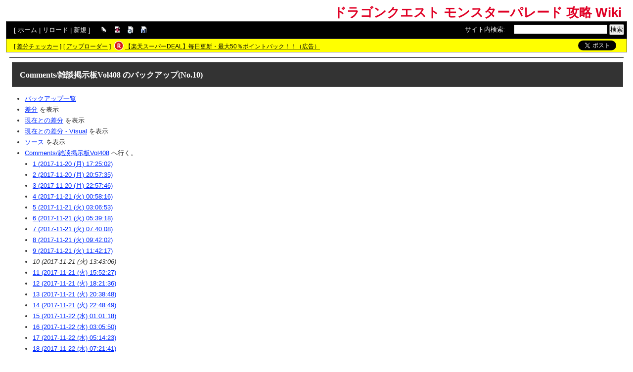

--- FILE ---
content_type: text/html; charset=UTF-8
request_url: https://mp.swiki.jp/index.php?cmd=backup&page=Comments%2F%E9%9B%91%E8%AB%87%E6%8E%B2%E7%A4%BA%E6%9D%BFVol408&age=10
body_size: 54071
content:
<!DOCTYPE html>
<html lang="ja">

<head>
<meta content='IE=EmulateIE7; IE=EmulateIE8' http-equiv='X-UA-Compatible' />
<meta http-equiv="content-type" content="application/xhtml+xml; charset=UTF-8" />
<meta http-equiv="content-style-type" content="text/css" />
<meta http-equiv="content-script-type" content="text/javascript" />

	<title>Comments/雑談掲示板Vol408 のバックアップ(No.10) - ドラゴンクエスト モンスターパレード 攻略 Wiki</title>
<meta name="description" content="ドラゴンクエスト モンスターパレードの攻略wikiです" />


<link rel="stylesheet" href="https://wikibase.swiki.jp/skin/default.css.php?20250930" type="text/css" media="screen" charset="utf-8" />
<link rel="stylesheet" href="https://wikibase.swiki.jp/skin/xwikioriginal/WhiteGray/color.css.php?20220824" type="text/css" media="screen" charset="utf-8" />
<link rel="stylesheet" media="screen" href="//maxcdn.bootstrapcdn.com/font-awesome/4.7.0/css/font-awesome.min.css" />
<!--  <link rel="stylesheet" href="https://wikibase.swiki.jp/skin/print.css" type="text/css" media="print" charset="Shift_JIS" /> -->
<link rel="shortcut icon" href="//mp.swiki.jp/favicon.ico" type="image/x-icon" />

<script type="text/javascript">
<!--
	var SKIN_DIR="https://wikibase.swiki.jp/skin/";
var IMAGE_DIR="https://wikibase.swiki.jp/image/";
var DEFAULT_LANG="ja_JP";
var LANG="ja_JP";

	// Cookie制御（ユーザーエージェント制御に使用）
	function setCookie(name, value, expires, domain, path, secure){
		var c = '';
		c += name + '=' + encodeURIComponent(value);
		if(expires){
			var exp = new Date();
			exp.setDate(exp.getDate() + expires);
			c += '; expires=' + exp.toGMTString();
		}
		if(domain){ c += '; domain=' + domain; }
		if(path)	{ c += '; path=' + path; }
		if(secure){ c += '; secure'; }
		document.cookie = c;
	}
-->
</script>

<script type="text/javascript" src="https://wikibase.swiki.jp/skin/lang/ja_JP.js"></script>
<script type="text/javascript" src="https://wikibase.swiki.jp/skin/default.js"></script>
<script type="text/javascript" src="https://wikibase.swiki.jp/skin/ajax/textloader.js"></script>
<script type="text/javascript" src="https://wikibase.swiki.jp/skin/ajax/glossary.js"></script>
	<script type="text/javascript" src="https://wikibase.swiki.jp/skin/tzCalculation_LocalTimeZone.js"></script>
<script type="text/javascript" src="https://apis.google.com/js/plusone.js">{lang: 'ja'}</script>
<script type="text/javascript" src="https://ajax.googleapis.com/ajax/libs/jquery/1.7.1/jquery.min.js"></script>
<script type="text/javascript" src="https://wikibase.swiki.jp/skin/jquery/scrolltopcontrol.js"></script>
<script type="text/javascript" src="https://wikibase.swiki.jp/skin/ajax/jquery.tablesorter.js"></script>




	<!-- Adsense自動広告 20231011版 -->
	<!-- Adsense アンカー広告を画面上部に表示を禁止するタグ 2024/12/30仮置き data-overlays="bottom" -->
	<script async src="https://pagead2.googlesyndication.com/pagead/js/adsbygoogle.js?client=ca-pub-2811588594492819" data-overlays="bottom" crossorigin="anonymous"></script>





<!--
<script async src="https://fundingchoicesmessages.google.com/i/pub-2811588594492819?ers=1"></script><script>(function() {function signalGooglefcPresent() {if (!window.frames['googlefcPresent']) {if (document.body) {const iframe = document.createElement('iframe'); iframe.style = 'width: 0; height: 0; border: none; z-index: -1000; left: -1000px; top: -1000px;'; iframe.style.display = 'none'; iframe.name = 'googlefcPresent'; document.body.appendChild(iframe);} else {setTimeout(signalGooglefcPresent, 0);}}}signalGooglefcPresent();})();</script>
-->




</head>
<body>

	<div id="popUpContainer"></div>


	<div id="contents_frame" class="glossymenu" style="width: 100%; border-width: 0;">


	<div id="header">
	<h1 class="title">
		<a href="https://mp.swiki.jp/index.php">
		ドラゴンクエスト モンスターパレード 攻略 Wiki		</a>
	</h1>
	</div>



<div id="naviframe">
<div id="navigator">[ <a href="https://mp.swiki.jp/index.php?FrontPage">ホーム</a>  | <a href="https://mp.swiki.jp/index.php?Comments%2F%E9%9B%91%E8%AB%87%E6%8E%B2%E7%A4%BA%E6%9D%BFVol408">リロード</a>   | <a href="https://mp.swiki.jp/index.php?cmd=newpage&amp;refer=Comments%2F%E9%9B%91%E8%AB%87%E6%8E%B2%E7%A4%BA%E6%9D%BFVol408">新規</a>   ]

</div>
<div id="toolbar2"><a href="https://mp.swiki.jp/index.php?cmd=list" rel="nofollow"><img src="https://wikibase.swiki.jp/image/list.png" width="20" height="20" alt="一覧" title="一覧" /></a>
<a href="https://mp.swiki.jp/index.php?cmd=diff&amp;page=Comments%2F%E9%9B%91%E8%AB%87%E6%8E%B2%E7%A4%BA%E6%9D%BFVol408" rel="nofollow"><img src="https://wikibase.swiki.jp/image/diff.png" width="20" height="20" alt="差分" title="差分" /></a>
<a href="https://mp.swiki.jp/index.php?RecentChanges" rel="nofollow"><img src="https://wikibase.swiki.jp/image/recentchanges.png" width="20" height="20" alt="最終更新" title="最終更新" /></a>
<a href="https://mp.swiki.jp/index.php?cmd=backup&amp;page=Comments%2F%E9%9B%91%E8%AB%87%E6%8E%B2%E7%A4%BA%E6%9D%BFVol408" rel="nofollow"><img src="https://wikibase.swiki.jp/image/backup.png" width="20" height="20" alt="バックアップ" title="バックアップ" /></a>
&nbsp;
</div>

<div id="changemirrorwiki">
</div>




	<div id="search_box">
		<form method="get" action="./">
			<div id="naviframe3" class="navimenu3">
				<a href="./?cmd=search">サイト内検索</a>:　
				<input type="hidden" value="ぷ" name="encode_hint">
				<input type="hidden" value="search" name="cmd">
				<input type="text" size="22" value="" name="word">
				<input type="submit" value="検索">
			</div>
		</form>
	</div>
</div>



<div id="notificationframe" class="floatclear">

	<div id="difference_announce">
	</div>

	<div id="adv">


<ul>
<li class="checker">[ <a href="https://menu.swiki.jp/diff/recent/host_name/mp" target="_blank">差分チェッカー</a> ]</li>
<li class="uploader">[ <a href="https://uploader.swiki.jp/log/index/host_name/mp" target="_blank">アップローダー</a> ]</li>
<li class="rkmark"><a href="https://hb.afl.rakuten.co.jp/hgc/05d3e211.22e00a4a.08fb8fe0.bfa3dad6/?pc=https%3A%2F%2Fevent.rakuten.co.jp%2Fsuperdeal%2F" target="_blank"><img src="https://wikibase.swiki.jp/skin//rakuten.png" width="19" height="19"></a></li><li class="rklink"><a href="https://hb.afl.rakuten.co.jp/hgc/05d3e211.22e00a4a.08fb8fe0.bfa3dad6/?pc=https%3A%2F%2Fevent.rakuten.co.jp%2Fsuperdeal%2F" target="_blank" rel="nofollow noopener noreferrer" style="word-wrap:break-word;"  >【楽天スーパーDEAL】毎日更新・最大50％ポイントバック！！（広告）</a></li></ul>


	</div>


	<div id="follow">
		<ul>
			<li id="twitter"><a href="https://twitter.com/share" class="twitter-share-button" data-url="https://mp.swiki.jp/index.php?cmd=backup&page=Comments%2F%E9%9B%91%E8%AB%87%E6%8E%B2%E7%A4%BA%E6%9D%BFVol408&age=10" data-text=" " data-count="none">Tweet</a> <script>!function(d,s,id){var js,fjs=d.getElementsByTagName(s)[0],p=/^http:/.test(d.location)?'http':'https';if(!d.getElementById(id)){js=d.createElement(s);js.id=id;js.src=p+'://platform.twitter.com/widgets.js';fjs.parentNode.insertBefore(js,fjs);}}(document, 'script', 'twitter-wjs');</script></li>
		</ul>
	</div>


</div>


<hr class="layout_hr floatclear" />



<div id="contents">

	<table class="contents wordBreak">
	<tr>

				

	<td class="ctable" valign="top">
	<div id="body">

<!--
<div id="announce">
<font color="red">【sWIKI】からのお知らせ</font><br />

</div>
-->


		
		



		<div id="page_title">

		<a href="https://mp.swiki.jp/index.php?cmd=related&amp;page=Comments%2F%E9%9B%91%E8%AB%87%E6%8E%B2%E7%A4%BA%E6%9D%BFVol408">Comments/雑談掲示板Vol408</a>  のバックアップ(No.10)
		
		</div>

		<ul>
 <li><a href="https://mp.swiki.jp/index.php?cmd=backup">バックアップ一覧</a></li>
 <li><a href="https://mp.swiki.jp/index.php?cmd=backup&amp;page=Comments%2F%E9%9B%91%E8%AB%87%E6%8E%B2%E7%A4%BA%E6%9D%BFVol408&amp;age=10&amp;action=diff">差分</a> を表示</li>
 <li><a href="https://mp.swiki.jp/index.php?cmd=backup&amp;page=Comments%2F%E9%9B%91%E8%AB%87%E6%8E%B2%E7%A4%BA%E6%9D%BFVol408&amp;age=10&amp;action=nowdiff">現在との差分</a> を表示</li>
 <li><a href="https://mp.swiki.jp/index.php?cmd=backup&amp;page=Comments%2F%E9%9B%91%E8%AB%87%E6%8E%B2%E7%A4%BA%E6%9D%BFVol408&amp;age=10&amp;action=visualdiff">現在との差分 - Visual</a> を表示</li>
 <li><a href="https://mp.swiki.jp/index.php?cmd=backup&amp;page=Comments%2F%E9%9B%91%E8%AB%87%E6%8E%B2%E7%A4%BA%E6%9D%BFVol408&amp;age=10&amp;action=source">ソース</a> を表示</li>
 <li><a href="https://mp.swiki.jp/index.php?Comments%2F%E9%9B%91%E8%AB%87%E6%8E%B2%E7%A4%BA%E6%9D%BFVol408">Comments/雑談掲示板Vol408</a> へ行く。
  <ul>
   <li><a href="https://mp.swiki.jp/index.php?cmd=backup&amp;action=&amp;page=Comments%2F%E9%9B%91%E8%AB%87%E6%8E%B2%E7%A4%BA%E6%9D%BFVol408&amp;age=1">1 (2017-11-20 (月) 17:25:02)</a></li>
   <li><a href="https://mp.swiki.jp/index.php?cmd=backup&amp;action=&amp;page=Comments%2F%E9%9B%91%E8%AB%87%E6%8E%B2%E7%A4%BA%E6%9D%BFVol408&amp;age=2">2 (2017-11-20 (月) 20:57:35)</a></li>
   <li><a href="https://mp.swiki.jp/index.php?cmd=backup&amp;action=&amp;page=Comments%2F%E9%9B%91%E8%AB%87%E6%8E%B2%E7%A4%BA%E6%9D%BFVol408&amp;age=3">3 (2017-11-20 (月) 22:57:46)</a></li>
   <li><a href="https://mp.swiki.jp/index.php?cmd=backup&amp;action=&amp;page=Comments%2F%E9%9B%91%E8%AB%87%E6%8E%B2%E7%A4%BA%E6%9D%BFVol408&amp;age=4">4 (2017-11-21 (火) 00:58:16)</a></li>
   <li><a href="https://mp.swiki.jp/index.php?cmd=backup&amp;action=&amp;page=Comments%2F%E9%9B%91%E8%AB%87%E6%8E%B2%E7%A4%BA%E6%9D%BFVol408&amp;age=5">5 (2017-11-21 (火) 03:06:53)</a></li>
   <li><a href="https://mp.swiki.jp/index.php?cmd=backup&amp;action=&amp;page=Comments%2F%E9%9B%91%E8%AB%87%E6%8E%B2%E7%A4%BA%E6%9D%BFVol408&amp;age=6">6 (2017-11-21 (火) 05:39:18)</a></li>
   <li><a href="https://mp.swiki.jp/index.php?cmd=backup&amp;action=&amp;page=Comments%2F%E9%9B%91%E8%AB%87%E6%8E%B2%E7%A4%BA%E6%9D%BFVol408&amp;age=7">7 (2017-11-21 (火) 07:40:08)</a></li>
   <li><a href="https://mp.swiki.jp/index.php?cmd=backup&amp;action=&amp;page=Comments%2F%E9%9B%91%E8%AB%87%E6%8E%B2%E7%A4%BA%E6%9D%BFVol408&amp;age=8">8 (2017-11-21 (火) 09:42:02)</a></li>
   <li><a href="https://mp.swiki.jp/index.php?cmd=backup&amp;action=&amp;page=Comments%2F%E9%9B%91%E8%AB%87%E6%8E%B2%E7%A4%BA%E6%9D%BFVol408&amp;age=9">9 (2017-11-21 (火) 11:42:17)</a></li>
   <li><em>10 (2017-11-21 (火) 13:43:06)</em></li>
   <li><a href="https://mp.swiki.jp/index.php?cmd=backup&amp;action=&amp;page=Comments%2F%E9%9B%91%E8%AB%87%E6%8E%B2%E7%A4%BA%E6%9D%BFVol408&amp;age=11">11 (2017-11-21 (火) 15:52:27)</a></li>
   <li><a href="https://mp.swiki.jp/index.php?cmd=backup&amp;action=&amp;page=Comments%2F%E9%9B%91%E8%AB%87%E6%8E%B2%E7%A4%BA%E6%9D%BFVol408&amp;age=12">12 (2017-11-21 (火) 18:21:36)</a></li>
   <li><a href="https://mp.swiki.jp/index.php?cmd=backup&amp;action=&amp;page=Comments%2F%E9%9B%91%E8%AB%87%E6%8E%B2%E7%A4%BA%E6%9D%BFVol408&amp;age=13">13 (2017-11-21 (火) 20:38:48)</a></li>
   <li><a href="https://mp.swiki.jp/index.php?cmd=backup&amp;action=&amp;page=Comments%2F%E9%9B%91%E8%AB%87%E6%8E%B2%E7%A4%BA%E6%9D%BFVol408&amp;age=14">14 (2017-11-21 (火) 22:48:49)</a></li>
   <li><a href="https://mp.swiki.jp/index.php?cmd=backup&amp;action=&amp;page=Comments%2F%E9%9B%91%E8%AB%87%E6%8E%B2%E7%A4%BA%E6%9D%BFVol408&amp;age=15">15 (2017-11-22 (水) 01:01:18)</a></li>
   <li><a href="https://mp.swiki.jp/index.php?cmd=backup&amp;action=&amp;page=Comments%2F%E9%9B%91%E8%AB%87%E6%8E%B2%E7%A4%BA%E6%9D%BFVol408&amp;age=16">16 (2017-11-22 (水) 03:05:50)</a></li>
   <li><a href="https://mp.swiki.jp/index.php?cmd=backup&amp;action=&amp;page=Comments%2F%E9%9B%91%E8%AB%87%E6%8E%B2%E7%A4%BA%E6%9D%BFVol408&amp;age=17">17 (2017-11-22 (水) 05:14:23)</a></li>
   <li><a href="https://mp.swiki.jp/index.php?cmd=backup&amp;action=&amp;page=Comments%2F%E9%9B%91%E8%AB%87%E6%8E%B2%E7%A4%BA%E6%9D%BFVol408&amp;age=18">18 (2017-11-22 (水) 07:21:41)</a></li>
   <li><a href="https://mp.swiki.jp/index.php?cmd=backup&amp;action=&amp;page=Comments%2F%E9%9B%91%E8%AB%87%E6%8E%B2%E7%A4%BA%E6%9D%BFVol408&amp;age=19">19 (2017-11-22 (水) 09:25:40)</a></li>
   <li><a href="https://mp.swiki.jp/index.php?cmd=backup&amp;action=&amp;page=Comments%2F%E9%9B%91%E8%AB%87%E6%8E%B2%E7%A4%BA%E6%9D%BFVol408&amp;age=20">20 (2017-11-22 (水) 11:42:24)</a></li>
   <li><a href="https://mp.swiki.jp/index.php?cmd=backup&amp;action=&amp;page=Comments%2F%E9%9B%91%E8%AB%87%E6%8E%B2%E7%A4%BA%E6%9D%BFVol408&amp;age=21">21 (2017-11-22 (水) 13:43:52)</a></li>
   <li><a href="https://mp.swiki.jp/index.php?cmd=backup&amp;action=&amp;page=Comments%2F%E9%9B%91%E8%AB%87%E6%8E%B2%E7%A4%BA%E6%9D%BFVol408&amp;age=22">22 (2017-11-22 (水) 15:44:29)</a></li>
   <li><a href="https://mp.swiki.jp/index.php?cmd=backup&amp;action=&amp;page=Comments%2F%E9%9B%91%E8%AB%87%E6%8E%B2%E7%A4%BA%E6%9D%BFVol408&amp;age=23">23 (2017-11-22 (水) 18:40:44)</a></li>
   <li><a href="https://mp.swiki.jp/index.php?cmd=backup&amp;action=&amp;page=Comments%2F%E9%9B%91%E8%AB%87%E6%8E%B2%E7%A4%BA%E6%9D%BFVol408&amp;age=24">24 (2017-11-22 (水) 20:55:03)</a></li>
   <li><a href="https://mp.swiki.jp/index.php?cmd=backup&amp;action=&amp;page=Comments%2F%E9%9B%91%E8%AB%87%E6%8E%B2%E7%A4%BA%E6%9D%BFVol408&amp;age=25">25 (2017-11-22 (水) 22:57:14)</a></li>
   <li><a href="https://mp.swiki.jp/index.php?cmd=backup&amp;action=&amp;page=Comments%2F%E9%9B%91%E8%AB%87%E6%8E%B2%E7%A4%BA%E6%9D%BFVol408&amp;age=26">26 (2017-11-23 (木) 01:07:50)</a></li>
   <li><a href="https://mp.swiki.jp/index.php?cmd=backup&amp;action=&amp;page=Comments%2F%E9%9B%91%E8%AB%87%E6%8E%B2%E7%A4%BA%E6%9D%BFVol408&amp;age=27">27 (2017-11-23 (木) 03:12:29)</a></li>
   <li><a href="https://mp.swiki.jp/index.php?cmd=backup&amp;action=&amp;page=Comments%2F%E9%9B%91%E8%AB%87%E6%8E%B2%E7%A4%BA%E6%9D%BFVol408&amp;age=28">28 (2017-11-23 (木) 05:29:36)</a></li>
   <li><a href="https://mp.swiki.jp/index.php?cmd=backup&amp;action=&amp;page=Comments%2F%E9%9B%91%E8%AB%87%E6%8E%B2%E7%A4%BA%E6%9D%BFVol408&amp;age=29">29 (2017-11-23 (木) 07:46:13)</a></li>
   <li><a href="https://mp.swiki.jp/index.php?cmd=backup&amp;action=&amp;page=Comments%2F%E9%9B%91%E8%AB%87%E6%8E%B2%E7%A4%BA%E6%9D%BFVol408&amp;age=30">30 (2017-11-23 (木) 09:51:44)</a></li>
   <li><a href="https://mp.swiki.jp/index.php?cmd=backup&amp;action=&amp;page=Comments%2F%E9%9B%91%E8%AB%87%E6%8E%B2%E7%A4%BA%E6%9D%BFVol408&amp;age=31">31 (2017-11-23 (木) 11:53:42)</a></li>
   <li><a href="https://mp.swiki.jp/index.php?cmd=backup&amp;action=&amp;page=Comments%2F%E9%9B%91%E8%AB%87%E6%8E%B2%E7%A4%BA%E6%9D%BFVol408&amp;age=32">32 (2017-11-23 (木) 13:55:12)</a></li>
   <li><a href="https://mp.swiki.jp/index.php?cmd=backup&amp;action=&amp;page=Comments%2F%E9%9B%91%E8%AB%87%E6%8E%B2%E7%A4%BA%E6%9D%BFVol408&amp;age=33">33 (2017-11-23 (木) 16:16:11)</a></li>
   <li><a href="https://mp.swiki.jp/index.php?cmd=backup&amp;action=&amp;page=Comments%2F%E9%9B%91%E8%AB%87%E6%8E%B2%E7%A4%BA%E6%9D%BFVol408&amp;age=34">34 (2017-11-23 (木) 18:46:49)</a></li>
   <li><a href="https://mp.swiki.jp/index.php?cmd=backup&amp;action=&amp;page=Comments%2F%E9%9B%91%E8%AB%87%E6%8E%B2%E7%A4%BA%E6%9D%BFVol408&amp;age=35">35 (2017-11-23 (木) 21:00:44)</a></li>
   <li><a href="https://mp.swiki.jp/index.php?cmd=backup&amp;action=&amp;page=Comments%2F%E9%9B%91%E8%AB%87%E6%8E%B2%E7%A4%BA%E6%9D%BFVol408&amp;age=36">36 (2017-11-23 (木) 23:20:29)</a></li>
   <li><a href="https://mp.swiki.jp/index.php?cmd=backup&amp;action=&amp;page=Comments%2F%E9%9B%91%E8%AB%87%E6%8E%B2%E7%A4%BA%E6%9D%BFVol408&amp;age=37">37 (2017-11-24 (金) 01:53:58)</a></li>
   <li><a href="https://mp.swiki.jp/index.php?cmd=backup&amp;action=&amp;page=Comments%2F%E9%9B%91%E8%AB%87%E6%8E%B2%E7%A4%BA%E6%9D%BFVol408&amp;age=38">38 (2017-11-24 (金) 04:00:37)</a></li>
   <li><a href="https://mp.swiki.jp/index.php?cmd=backup&amp;action=&amp;page=Comments%2F%E9%9B%91%E8%AB%87%E6%8E%B2%E7%A4%BA%E6%9D%BFVol408&amp;age=39">39 (2017-11-24 (金) 06:03:51)</a></li>
   <li><a href="https://mp.swiki.jp/index.php?cmd=backup&amp;action=&amp;page=Comments%2F%E9%9B%91%E8%AB%87%E6%8E%B2%E7%A4%BA%E6%9D%BFVol408&amp;age=40">40 (2017-11-24 (金) 12:23:53)</a></li>
  </ul>
 </li>
</ul>
<hr class="full_hr" />
<p><a href="https://mp.swiki.jp/index.php?%E9%9B%91%E8%AB%87%E6%8E%B2%E7%A4%BA%E6%9D%BF" title="雑談掲示板 (2394d)">雑談掲示板</a></p>
<ul class="list1" style="padding-left:8px;margin-left:8px"><li>無料でもらった優待券を使って鍛錬の塔に初チャレンジしましたが、上がった数値が予想以上に少なかったのでやっぱり次回からはいいかなと思ったところでVol408を新設しました --  <span class="comment_date">2017-11-17 (金) 23:40:27</span>
<ul class="list2" style="padding-left:8px;margin-left:8px"><li>ありがと燦々 --  <span class="comment_date">2017-11-18 (土) 00:42:31</span></li>
<li>ありがとうございます。。 --  <span class="comment_date">2017-11-18 (土) 08:05:27</span></li>
<li>ありが塔ございます!!  <img alt="&#40;^-^" src="https://wikibase.swiki.jp/image/face/bigsmile.png" /> 　鍛錬の塔で＋値とかいしんUPしか出ない呪いをかけました♪ --  <span class="comment_date">2017-11-18 (土) 17:49:28</span></li></ul></li>
<li>ニンジンがっっり必要な鍛練の塔イベ中ですが、みんなは貯めたニンジンは何に使ってる？　連盟？それとも強敵やるまで待つ？　課金してるかしてないかでも結構　答えが変わってくるかなぁ。 --  <span class="comment_date">2017-11-17 (金) 11:29:31</span>
<ul class="list2" style="padding-left:8px;margin-left:8px"><li>強敵と連盟！両方足りない分は金額決めて課金！ --  <span class="comment_date">2017-11-17 (金) 12:23:11</span></li>
<li>メタル島 --  <span class="comment_date">2017-11-17 (金) 15:13:48</span></li>
<li>福引きで超奥義当たるの夢見て、日替わりクエストは毎日全部クリアしてるから、ニンジン貯めるって発想は無いなあ～😅各種イベントに必要なニンジンは、必要なだけ課金しちゃってます～😅 --  <span class="comment_date">2017-11-17 (金) 15:18:51</span>
<ul class="list3" style="padding-left:8px;margin-left:8px"><li>私もそうです。 --  <span class="comment_date">2017-11-17 (金) 18:29:03</span></li></ul></li>
<li>連盟で5万取る為とメタル祭り最終日のスタミナ枯渇時にメタキンが隣接してたら使う程度なのでログボとポータルの人参で足りてる。滅多になくなった強敵が良い内容ならやっと人参が減ってBSコインが使えるくらい。 --  <span class="comment_date">2017-11-17 (金) 21:17:02</span></li></ul></li>
<li>ただただ趣味モンスターを眺められる、公園みたいな場所を作ってもらえないだろうか。自分のモンスターだけでなく、全プレイヤーのモンスターが集まってて「あらー、かわいいね」みたいに盛り上がれるような。強さばかりを求めててはインフレが進むばかりだから。 --  <span class="comment_date">2017-11-17 (金) 11:44:57</span>
<ul class="list2" style="padding-left:8px;margin-left:8px"><li>公式に画像張ればいいやん。 --  <span class="comment_date">2017-11-17 (金) 11:50:02</span></li>
<li>自分で作れ --  <span class="comment_date">2017-11-17 (金) 11:58:01</span></li>
<li>必要性を感じない。このwikiに今まで作られてないことからも必要性を感じないし、どうしても作りたいなら自分で作ればいい。 --  <span class="comment_date">2017-11-17 (金) 12:07:23</span></li>
<li>誰もが投稿できる板を作ったとしても板主が「これは主旨と違う」とかが出てくるだろうし、そういうのは結局twitterかブログで投稿して自己満足の世界とおも。公式コミュは自分で簡単に板主になれる機能あり --  <span class="comment_date">2017-11-17 (金) 12:17:12</span></li>
<li>気持ちはわかります。しかしなかなかマネーにつながらない。デコでもあればまだ可能性はあるかもだけど、どれをとってもサバ負担になりそうだね。 --  <span class="comment_date">2017-11-17 (金) 12:19:14</span></li>
<li>ゲーム内なら迷宮やBSで他のプレイヤーのモンスと出会えるし、ゲーム外なら時折貼られる自慢スクショで十分。グラフィックが同じなので他人のを見ても目新しく感じないし、結局は付いてる特技、特性の組み合わせとステータス、名付けのセンス程度になる。下手を打つと、晒しや誹謗中傷に繋がりかねなくて、１．の能書きと反する結果を招く。 --  <span class="comment_date">2017-11-17 (金) 13:01:35</span></li>
<li>今公式見たが、モンス画像貼ってるんだが木主さんなの？あ、俺は画像張ればって書いたものだけど。半分ネタだったんだけど。同一人物ならなんかすまん。 --  <span class="comment_date">2017-11-17 (金) 13:11:13</span>
<ul class="list3" style="padding-left:8px;margin-left:8px"><li>そうみたいだね、木主さんは女性みたいだから優しく --  <span class="comment_date">2017-11-17 (金) 13:28:25</span></li>
<li>その人どなたか知りませんけど、同一人物ではないですよ。 --  <span class="comment_date">2017-11-17 (金) 14:37:11</span></li></ul></li>
<li>見た目なんてサイズしか変わらないし不要。ドラクエはそういうゲームでもないし。リアルタイムのガチバトルが出来る場所は欲しいけどね。自動じゃ味気無いよ。 --  <span class="comment_date">2017-11-17 (金) 13:12:55</span></li>
<li>特技とか特性とか見れたり、名前とかこだわったり、画像じゃ味気なさすぎるからダメなんですよ。でも、これだけネガティブなら絶対採用されませんね。残念。 --  <span class="comment_date">2017-11-17 (金) 14:36:10</span>
<ul class="list3" style="padding-left:8px;margin-left:8px"><li>仮に実現したとしたら、賞賛合戦で盛り上がるんじゃなくて、誹謗中傷のステージになるのは火を見るより明らか。「こいつ、1匹放置したやつだ。」とかね。 --  <span class="comment_date">2017-11-17 (金) 14:43:44</span></li></ul></li>
<li>誰かやってくれ～   じゃ賛同も得られんだろうよ。内容以前の問題だわな --  <span class="comment_date">2017-11-17 (金) 15:02:54</span>
<ul class="list3" style="padding-left:8px;margin-left:8px"><li>運営に言ってるんでしょ。見てないだろうけど。 --  <span class="comment_date">2017-11-17 (金) 15:21:25</span></li></ul></li>
<li>私は全部パソコン内のモンス映像を写真で残しているのでそれを眺めています。本当はＳＳを一本釣りしたり良特性が開いたときを残していたんだけど、ここに張ることもなくなったので自分の趣味で眺めるだけです。 --  <span class="comment_date">2017-11-17 (金) 16:16:51</span></li>
<li>ゲーム内のモンスター広場の交流版みたいな話でしょ？　たくさんカジュアルプレイヤーが要るなら需要はあるだろうけど、もうそういうので楽しめるまともな人はあんましいない気がするな。 --  <span class="comment_date">2017-11-17 (金) 18:47:49</span>
<ul class="list3" style="padding-left:8px;margin-left:8px"><li>3年前時点なら良いアイディアだったかもしれないけど、今はもうねぇ･･･  <img alt="&#40;^^;" src="https://wikibase.swiki.jp/image/face/worried.png" /> --  <span class="comment_date">2017-11-17 (金) 19:10:23</span></li>
<li>交流がメインコンテンツなら別のオンラインゲームが幾らでもありそう。 --  <span class="comment_date">2017-11-18 (土) 06:40:42</span></li></ul></li>
<li>ブランコに乗るももんじゃみたいな？ --  <span class="comment_date">2017-11-17 (金) 19:18:29</span>
<ul class="list3" style="padding-left:8px;margin-left:8px"><li>くちぶえはなぜ　とおくまで聞こえるの～♪ --  <span class="comment_date">2017-11-18 (土) 06:34:21</span></li>
<li>おんじぃ「ももんじゃや、音というんは空気の振動が伝わってじゃのう～」 --  <span class="comment_date">2017-11-18 (土) 09:37:19</span></li></ul></li>
<li>昔あったポストペットみたいに「誰々さんのスライムが散歩中に見つけたダッシュの鈴を届けてくれた」でもいいよね。<br />
褒めるとまた来てくれるとか。 --  <span class="comment_date">2017-11-17 (金) 21:52:58</span></li>
<li>ゲーム内にってことじゃないの？それなら要望送ればって言われそうだけど、雑談だから作ってくれたらいいなくらいのことじゃね？ --  <span class="comment_date">2017-11-18 (土) 03:46:38</span>
<ul class="list3" style="padding-left:8px;margin-left:8px"><li>雑談だから妄想語っても全然問題は無いけど、資源人材は無尽蔵じゃ無いから、くだらねー事に開発費使わねーでくれ、と思うのが正直なところ。 --  <span class="comment_date">2017-11-18 (土) 06:29:49</span></li>
<li>くだらないっていうか、普通に需要あると思う --  <span class="comment_date">2017-11-19 (日) 06:54:04</span></li></ul></li>
<li>どこパレのシステムを強化したようなマイモンスター広場とかに遊びに行けるシステムにしてほしいね --  <span class="comment_date">2017-11-19 (日) 06:52:55</span></li></ul></li>
<li>てずまり状態です。超奥義在庫０育成がいのあるＳＳいない、つぎの探検ＳＰまで肉ためよう連盟５００以内から１０００位に目標変更します。 --  <span class="comment_date">2017-11-17 (金) 14:37:45</span>
<ul class="list2" style="padding-left:8px;margin-left:8px"><li>がんばれ --  <span class="comment_date">2017-11-17 (金) 15:53:00</span></li>
<li>５００位でも１０００位の超おうぎももらえるよ。 --  <span class="comment_date">2017-11-17 (金) 16:18:29</span></li>
<li>づ --  <span class="comment_date">2017-11-17 (金) 16:36:45</span>
<ul class="list3" style="padding-left:8px;margin-left:8px"><li>それな --  <span class="comment_date">2017-11-17 (金) 17:03:53</span></li>
<li>え --  <span class="comment_date">2017-11-17 (金) 17:21:07</span></li>
<li>まっそんな感じやな --  <span class="comment_date">2017-11-17 (金) 17:38:23</span></li>
<li>どれな --  <span class="comment_date">2017-11-17 (金) 17:50:18</span></li>
<li>duな --  <span class="comment_date">2017-11-17 (金) 18:05:08</span></li>
<li>つまる、すまるな。 --  <span class="comment_date">2017-11-17 (金) 18:17:35</span></li></ul></li></ul></li>
<li>週替わりのイベントがつまらないなら、海岸警備したらいいじゃない。　マリー・モンパレネット --  <span class="comment_date">2017-11-17 (金) 20:06:32</span>
<ul class="list2" style="padding-left:8px;margin-left:8px"><li>この世に男と生まれて何かせにゃ男の価値がねえだろう  両津勘吉 --  <span class="comment_date">2017-11-17 (金) 20:57:26</span>
<ul class="list3" style="padding-left:8px;margin-left:8px"><li>男は黙って迷宮！　男は黙って迷宮！　クール・アンポコネット　　　枝さん、レスありがとう～＾＾　木 --  <span class="comment_date">2017-11-18 (土) 02:14:17</span></li></ul></li>
<li>マメに細目にコツコツと　ちっこけずっこけビビンビ～ン＠おまめ戦隊 --  <span class="comment_date">2017-11-18 (土) 17:52:15</span></li></ul></li>
<li>あ…ありのまま 今　起こった事を話すぜ！ --  <span class="comment_date">2017-11-17 (金) 20:25:30</span><br />
<a class="upfile_link" target="_blank" href="//uploader.swiki.jp/log/single/host_name/mp/thread_id/11340"><img src="//uploader.swiki.jp/attachment/uploader/attachment_hash/dccd3206f228129912eb158957aaccad2002bbe7" alt="//uploader.swiki.jp/attachment/uploader/attachment_hash/dccd3206f228129912eb158957aaccad2002bbe7" /></a>
<ul class="list2" style="padding-left:8px;margin-left:8px"><li>配合の数こなしてればよくある事。話すぜ！って言ってて話してない事の方がビックリ！ --  <span class="comment_date">2017-11-17 (金) 20:33:58</span></li>
<li>うん、退場！ --  <span class="comment_date">2017-11-17 (金) 20:36:00</span></li>
<li>あるあるやな --  <span class="comment_date">2017-11-17 (金) 20:37:08</span></li>
<li>だから何って感じですね --  <span class="comment_date">2017-11-17 (金) 21:01:02</span></li>
<li>いやいや、流石にこれは珍しいでしょ --  <span class="comment_date">2017-11-17 (金) 22:06:55</span>
<ul class="list3" style="padding-left:8px;margin-left:8px"><li>同じ特性をひらめくことはあるあるだけど良特性はないな --  <span class="comment_date">2017-11-17 (金) 22:46:51</span></li>
<li>ビリボだぶるのは頻発するよ最大同じやつに4回 --  <span class="comment_date">2017-11-17 (金) 22:51:48</span></li>
<li>これＦかＥでしょ？ --  <span class="comment_date">2017-11-17 (金) 22:57:56</span></li>
<li>うちのベホイミンA＋450くらいですが8回ひらめいてる --  <span class="comment_date">2017-11-18 (土) 02:39:58</span></li></ul></li>
<li>勝どき持ちラプソーンに勝どき閃いたことある。ほんと、ままならない・・・ --  <span class="comment_date">2017-11-17 (金) 23:31:34</span>
<ul class="list3" style="padding-left:8px;margin-left:8px"><li>タマゴで？ --  <span class="comment_date">2017-11-18 (土) 04:09:15</span></li>
<li>タマゴでです。枝 --  <span class="comment_date">2017-11-18 (土) 22:16:40</span></li></ul></li>
<li>話してはいないね --  <span class="comment_date">2017-11-18 (土) 04:56:20</span></li>
<li>気分の悪いコメントが目立ちますが、自分は些細な事の画像見るのも楽しいと思いますので、懲りずにどんどん画像アップして下さい。 --  <span class="comment_date">2017-11-18 (土) 05:32:24</span>
<ul class="list3" style="padding-left:8px;margin-left:8px"><li>同感です＾＾　みんなで楽しく雑談しましょ。 --  <span class="comment_date">2017-11-18 (土) 11:16:42</span></li>
<li>もともとドラクエもモンパレもそういうタイプのゲームだと思うんだよなー。小学生でもクリア出来るようになってるんだから、大人が必死こいてやりこみでドヤ顔したって仕方ないよね。突き詰めた神プレイとかもきらいじゃないけどさ --  <span class="comment_date">2017-11-18 (土) 16:05:02</span></li>
<li>だねー。雑談なんだし --  <span class="comment_date">2017-11-18 (Sat) 17:57:44</span></li></ul></li></ul></li>
<li>勝どきエスタークにヒートアップついたんだけどこれって当たりですか？ --  <span class="comment_date">2017-11-17 (金) 21:12:57</span>
<ul class="list2" style="padding-left:8px;margin-left:8px"><li>一応当たり。だと思う。 --  <span class="comment_date">2017-11-17 (金) 21:30:11</span></li>
<li>お、おう  <img alt="&#40;^^;" src="https://wikibase.swiki.jp/image/face/worried.png" /> --  <span class="comment_date">2017-11-17 (金) 22:47:35</span></li>
<li>ひょっとして、カビた霜降り肉食べた？ --  <span class="comment_date">2017-11-18 (土) 21:21:05</span></li></ul></li>
<li>BS壁用に育てているメタキン+240に攻撃必中ついたのは当りですかー？😅 --  <span class="comment_date">2017-11-17 (金) 22:13:32</span>
<ul class="list2" style="padding-left:8px;margin-left:8px"><li>残念 --  <span class="comment_date">2017-11-17 (金) 22:32:49</span></li>
<li>だって当てるキャラじゃないんでしょ(・・? --  <span class="comment_date">2017-11-17 (金) 22:48:17</span></li>
<li>壁ってじぶんで言ってるやん…… --  <span class="comment_date">2017-11-17 (金) 23:23:44</span></li>
<li>木ですが…😅メタキンに相手の攻撃が必中してる隙にこちら側のアタッカーが攻撃出来るので良いかと？ --  <span class="comment_date">2017-11-18 (土) 00:45:48</span>
<ul class="list3" style="padding-left:8px;margin-left:8px"><li>必中するのは相手の攻撃じゃなくこちらのメタキンの攻撃ですよ --  <span class="comment_date">2017-11-18 (土) 01:24:38</span></li>
<li>ボケたのだの思いたい --  <span class="comment_date">2017-11-18 (土) 01:59:51</span></li>
<li>大丈夫か君  <img alt="&#40;^^;" src="https://wikibase.swiki.jp/image/face/worried.png" /> --  <span class="comment_date">2017-11-18 (土) 10:21:09</span></li>
<li>そうゆう特性もあったらいいよね。みんなかばう　か・・・ --  <span class="comment_date">2017-11-18 (土) 10:39:26</span></li>
<li>仁王立ちか --  <span class="comment_date">2017-11-18 (土) 23:06:14</span></li></ul></li>
<li>私が壁用に育てているメタキンにビリボはつかないが、モヤボ、自然治癒、ときスカとついて、最期にしっぺ返しがついたところで＋６５０になった。 --  <span class="comment_date">2017-11-18 (土) 09:28:10</span></li>
<li>冗談も、ほどほどにしないと、だまっていないじょ〜。 --  <span class="comment_date">2017-11-18 (土) 21:27:04</span></li></ul></li>
<li>特別検定すると黒画面からフリーズしてしまうしかも検定がなくなるし --  <span class="comment_date">2017-11-17 (金) 22:50:55</span>
<ul class="list2" style="padding-left:8px;margin-left:8px"><li>ざんねーん！PCと回線変えましょ --  <span class="comment_date">2017-11-17 (金) 22:53:01</span>
<ul class="list3" style="padding-left:8px;margin-left:8px"><li>あんまり無責任なこと言うもんじゃぁないよ。 --  <span class="comment_date">2017-11-19 (日) 12:27:40</span></li></ul></li></ul></li>
<li>もう使えないSSと言われているピサロにハック攻撃がついたのは当たりですか？ --  <span class="comment_date">2017-11-17 (金) 23:37:55</span>
<ul class="list2" style="padding-left:8px;margin-left:8px"><li>ハーゴン「き、きみもそう言われたの？  <img alt="&#40;T-T" src="https://wikibase.swiki.jp/image/face/tear.png" /> 」 --  <span class="comment_date">2017-11-18 (土) 00:00:57</span>
<ul class="list3" style="padding-left:8px;margin-left:8px"><li>キングレオ「俺は言われてないよな・・」 --  <span class="comment_date">2017-11-18 (土) 15:36:06</span></li>
<li>火薬田ドン・モゲーラ「混乱させときゃ喜んでくれるから楽な商売ですよ。ひゃっはー」 --  <span class="comment_date">2017-11-18 (土) 22:08:01</span></li>
<li>ネルゲル先生 「はーい、みんな静かに。 出席を取るぞ〜。 バラ無、バラ近、バラ遠…」 --  <span class="comment_date">2017-11-18 (土) 23:49:40</span></li></ul></li>
<li>個人的には、ハック攻撃は連盟で大活躍 --  <span class="comment_date">2017-11-18 (土) 23:36:44</span></li></ul></li>
<li>新入り門下生よわ --  <span class="comment_date">2017-11-18 (土) 04:13:06</span></li>
<li>荒らしに（ゴールド・ハイな人）レスするから奴らは消えない。奴らが消えるまで公式掲示板に書き込みしないで --  <span class="comment_date">2017-11-18 (土) 07:07:56</span>
<ul class="list2" style="padding-left:8px;margin-left:8px"><li>公式掲示板の荒らし情報をわざわざココに書き込んでいる木さんも、荒らしが消えない原因の一役買っています。今後無視してください。 --  <span class="comment_date">2017-11-18 (土) 07:26:48</span>
<ul class="list3" style="padding-left:8px;margin-left:8px"><li>木さんを相手にするあなたのような方がいるからｗブーメランですｗｗ --  <span class="comment_date">2017-11-18 (土) 08:11:39</span></li>
<li>↑こいつゴールドだ --  <span class="comment_date">2017-11-18 (土) 09:14:18</span></li>
<li>二人の仕事が見つかるまで続く  <img alt="&#40;^^;" src="https://wikibase.swiki.jp/image/face/worried.png" /> --  <span class="comment_date">2017-11-18 (土) 09:50:13</span></li></ul></li>
<li>5chにモンスターパレード晒しスレってのが立ったから今後この手の話題はそちらの方へ書き込んでくれ。wikiにしつこく書き込んで仮BL入りしたら木主もつまらんだろう。 --  <span class="comment_date">2017-11-18 (土) 08:07:04</span></li>
<li>久々にここのコメ見て公式覗いたらひどいありさまだな。あんなの放置してる運営に問題あるだろ。ゴミにコメ返すと逆効果だろうけど、あそこまで成長したゴミは既に主になってるな。コジキがマイホームにしてしまった駅通路と一緒だな。 --  <span class="comment_date">2017-11-18 (土) 08:16:44</span>
<ul class="list3" style="padding-left:8px;margin-left:8px"><li>公式が駅通路ならここは落書きだらけの駅の便所ってところだなｗ --  <span class="comment_date">2017-11-18 (土) 17:47:18</span></li></ul></li>
<li>アカ晒したら通報されると聞きましたが… --  <span class="comment_date">2017-11-18 (土) 09:58:04</span></li>
<li>通報 --  <span class="comment_date">2017-11-18 (土) 10:17:15</span></li>
<li>ガンは切除しないと転移し全体が棺桶。ISと同じ。ディモスさんは切除しようと頑張ってる？ --  <span class="comment_date">2017-11-18 (土) 11:21:21</span>
<ul class="list3" style="padding-left:8px;margin-left:8px"><li>何故ディモスさんが頑張らなきゃならない？元々いた住人などうしてるの？ --  <span class="comment_date">2017-11-18 (土) 13:49:17</span></li>
<li>↑　2つとも枝（おれ）が知るわけねぇつうの、dimosに聞いてくれよ、ここに今でも無記名で書いてるだろうし --  <span class="comment_date">2017-11-18 (土) 13:54:39</span></li>
<li>ディモスはこのWIKIのガンだったが、管理人が長期BL入りで切除したくらいだからな。公式でのさばってるなら、向こうではガンが広がってる結果と言っても過言ではない。まぁ類友やね。 --  <span class="comment_date">2017-11-18 (土) 15:10:07</span></li>
<li>↑ディモスは何故ガンだったの？ --  <span class="comment_date">2017-11-18 (土) 17:34:45</span></li>
<li>以前、反ディモス派との戦いが勃発し敗走したが、次は他に転移し侵食中。 --  <span class="comment_date">2017-11-18 (土) 17:57:20</span></li>
<li>自己中コメを書きまくり、多数により通報されたが、仮BL解除後「実は通報者は一人だけで、自演通報で粘着されている！」と騒いでさらに仮BL入りする。以前からBL入りと解除を繰り返す常習犯だった。冤罪による通報BANは管理者側である程度判断がつくはずだが、最後の仮BLの期間を管理人がわざと長く設定した以上、冤罪でないことは明白だった。まぁ書き込み内容だけ見ても大勢に通報されて当然だったけどね。何にせよ、ここでの荒らしは通報が機能するから公式に比べると割と平和だよね。 --  <span class="comment_date">2017-11-18 (土) 18:49:58</span></li>
<li>ふーん --  <span class="comment_date">2017-11-18 (土) 19:19:51</span></li></ul></li>
<li>公式掲示板はウイルス感染したまま放置されてる状態だね。BL登録してるウイルスしか書き込みしないからコメがほぼ非表示状態で覗いても無意味な状態のまま。 --  <span class="comment_date">2017-11-18 (土) 11:59:08</span>
<ul class="list3" style="padding-left:8px;margin-left:8px"><li>管理者がきちんと管理しないとこういうことになる。 --  <span class="comment_date">2017-11-18 (土) 12:24:22</span></li></ul></li>
<li>木は公式の話しかしてないな --  <span class="comment_date">2017-11-18 (土) 18:49:33</span></li>
<li>腰抜けの救世主さん今日もご出勤ですか、wiki代表によろしく --  <span class="comment_date">2017-11-18 (土) 20:19:43</span></li></ul></li>
<li>新設してくれた方のコメ見て初めて鍛錬の塔に入ってみた優待券10枚もらえるんだね。 --  <span class="comment_date">2017-11-18 (土) 09:08:03</span></li>
<li>もう少し超奥配ればいいのにね。苦労して手に入れた特技も郵便受けを圧迫し、そのたびに処分していく。風神、雷神も多分つかうことはないだろうね。 --  <span class="comment_date">2017-11-18 (土) 09:18:14</span>
<ul class="list2" style="padding-left:8px;margin-left:8px"><li>俺もフェザー、イオマータ、大地の怒り、風神、ドラゴン、ゾンビ、ぶっしつ、まじゅう他多数そのまんまです。地這いだけは何とか付けたけどね。 --  <span class="comment_date">2017-11-18 (土) 09:44:21</span></li>
<li>本当に獲得機会すくなくなりましたね。これでは特技移植・会心上げのままならないね。 --  <span class="comment_date">2017-11-18 (土) 10:00:13</span></li>
<li>11個しかないので地這大蛇付けれん  <img alt="&#40;..;" src="https://wikibase.swiki.jp/image/face/oh.png" /> --  <span class="comment_date">2017-11-18 (土) 10:42:57</span>
<ul class="list3" style="padding-left:8px;margin-left:8px"><li>俺なら、例え残り1個しかなくても大蛇あれば移植に使うけどなあ。まあ、そのままでいてくれたほうが周りにはありがたいけど。 --  <span class="comment_date">2017-11-18 (土) 17:45:41</span></li>
<li>１個あれば大蛇付けれるよ。 --  <span class="comment_date">2017-11-19 (日) 12:44:07</span></li></ul></li>
<li>２月に１度連盟がんばれと運営さんが・・・（いってはないけど、そう解釈） --  <span class="comment_date">2017-11-18 (土) 10:53:00</span></li>
<li>完全にそれ　超奥義溜め込んでる人は今後も自分の理想のＳＳ引けるまで使わないだろうし、それを使ったところでさらにぶっ壊れ来た時には超奥義少ないんだろうし　なら新規が超奥義で早く強くなった方が新陳代謝できるのにな --  <span class="comment_date">2017-11-18 (土) 10:57:04</span>
<ul class="list3" style="padding-left:8px;margin-left:8px"><li>超奥義溜め込んでる奴なんて飽き始めてて先ないしな --  <span class="comment_date">2017-11-18 (土) 10:59:02</span></li></ul></li>
<li>新ＳＳ出すペースと超奥義の数が比例してないから育つ前にラッキーで強いＳＳ引けたわー　って方向性はよくない --  <span class="comment_date">2017-11-18 (土) 11:17:01</span></li>
<li>みなさん計画性が無いのかな --  <span class="comment_date">2017-11-18 (土) 13:29:08</span>
<ul class="list3" style="padding-left:8px;margin-left:8px"><li>計画性はありますが、想定以上にＳＳが来てしまいまして  <img alt="&#40;^-^" src="https://wikibase.swiki.jp/image/face/bigsmile.png" /> --  <span class="comment_date">2017-11-18 (Sat) 18:03:17</span></li>
<li>逆に計画性あるからの躊躇ですよ。 --  <span class="comment_date">2017-11-18 (土) 19:07:38</span></li></ul></li>
<li>逆に自分は奥義が無いのに超奥義が7つもある状態　つける特技がありません…　金福でも奥義より超奥義が出る状態… --  <span class="comment_date">2017-11-18 (土) 16:02:56</span></li>
<li>元々、会心あげの為に通常攻撃よりはダメージが出るけど、劇的ではない特技の移植に使われないのが運営の計算違いだったんだろうね。自分は会心カンスト２体作ったあとは温存してるから、気に入ったSSが手に入るなり、良特性がそろったら会心あげかな。 --  <span class="comment_date">2017-11-18 (土) 17:33:55</span></li>
<li>計画？？・・いってる事は解るけどほぼ「無駄」  <img alt="&#40;^^)" src="https://wikibase.swiki.jp/image/face/smile.png" /> --  <span class="comment_date">2017-11-18 (土) 23:39:44</span></li>
<li>超おうぎが万能すぎるのが問題だよね。会心上げ、必須特技、レア特技伝授のす全てに必要だから全く供給が追い付かないもの。斬撃伝授の書とか呪文伝授の書とか細分化すりゃいいのにといつも思っている。今更だけど。 --  <span class="comment_date">2017-11-19 (日) 01:30:16</span></li></ul></li>
<li>系統別のBSイベ、やってほしいなぁ　現イベの価値も上がると思うし --  <span class="comment_date">2017-11-18 (土) 11:00:27</span>
<ul class="list2" style="padding-left:8px;margin-left:8px"><li>他イベと平行してやるぶんにはいいけど系統別BSのみとかやめて欲しい。894日目だけど俺はどの系統別BSが来ても4000位にも入れんから参加賞狙いだけで1匹放置になる。無差別BSなら4000位は楽勝だけど。 --  <span class="comment_date">2017-11-18 (土) 11:28:21</span>
<ul class="list3" style="padding-left:8px;margin-left:8px"><li>枝主だけどドラゴン系だけはほぼ完成してるギガドラいるからギガドラ1匹放置で4000位狙えるかなw --  <span class="comment_date">2017-11-18 (土) 11:33:54</span></li></ul></li>
<li>週がわりで系統がかわる形で今あるBSに併設すれば、趣味育成の人はやる気が出るかもね（趣味の人のために、勝ち数と勝率を考慮したレート制的な順位付けとかで・・・プログラムくむのが大変なのかな？）。自分は10回以上はまわさないと思うけど。 --  <span class="comment_date">2017-11-18 (土) 11:33:27</span>
<ul class="list3" style="padding-left:8px;margin-left:8px"><li>勝率で順位決めるなら最後のあがき・ねがえりの2つは無効にしないと、誰も会心育成しない課金激低になるよ。ということで勝率で順位決めるに変更はありえないかと --  <span class="comment_date">2017-11-18 (土) 11:40:48</span></li>
<li>BSで併設するのはいいかもね。ただ系統別BSのみで他イベがないとかはやめて欲しい。 --  <span class="comment_date">2017-11-18 (土) 12:05:20</span></li></ul></li>
<li>通常のBSのみならいとかいっぱしとか下のランクは参加できる強さを制限してほしいは。限定イベに限らず。みならいはｓｓの配合値２００までとか --  <span class="comment_date">2017-11-18 (土) 12:25:58</span></li>
<li>基礎ランクＦだけとかのＢＳイベントなら無課金で地道に育ててる人も参加できるのでいいかもしれない。。。後はＳＳ以外のＢＳイベントとかもいいかもしれない。 --  <span class="comment_date">2017-11-18 (土) 13:21:50</span>
<ul class="list3" style="padding-left:8px;margin-left:8px"><li>E以下ならいいかもDだとライムだらけになっちゃいそう、僕は中途参加ででライム一匹もいないから。 --  <span class="comment_date">2017-11-18 (土) 17:06:28</span></li>
<li>ライムはFなんだが --  <span class="comment_date">2017-11-18 (土) 19:14:27</span></li>
<li>↑現在はBSメダルで交換はDだったのですみません。 --  <span class="comment_date">2017-11-18 (土) 19:53:47</span></li></ul></li>
<li>スタミナ使うイベと使わないイベなら並行は全然ありだなぁ。そっちの方が盛り上がるよ --  <span class="comment_date">2017-11-18 (土) 14:37:40</span></li>
<li>前やった時盛り上がらんかったからやらんのやろな、スライムBSイベもやらんしな。 --  <span class="comment_date">2017-11-18 (土) 15:46:44</span></li>
<li>今までスライム系と悪魔系限定BSはやってるな。でも最後にやったのはだいぶ前だよな。今度、無差別BSがあるけど系統別BSはもうやらないかもな。 --  <span class="comment_date">2017-11-18 (土) 15:58:00</span></li>
<li>ハンター×ハンターのグリードアイランド編のアントキバの月例大会の様に、定期的に開催してくれないと、計画的な育成は出来ないよ。要は運営側にやる気が有るか無いか・・・だ。 --  <span class="comment_date">2017-11-18 (土) 18:02:42</span>
<ul class="list3" style="padding-left:8px;margin-left:8px"><li>バカにするわけではないが、HUNTER×HUNTERを例えにだす意味ある？(;´∀｀) --  <span class="comment_date">2017-11-18 (土) 22:39:13</span></li></ul></li>
<li>特殊BSが毎週のようにあるなら低ランク・マイナー系統まで色々な育て方が見出せるようになり、延命・課金に繋がると思うんだが…何を出し渋ってるのやら --  <span class="comment_date">2017-11-18 (土) 19:17:19</span>
<ul class="list3" style="padding-left:8px;margin-left:8px"><li>もう延命にリソースを割く時期じゃないんだろ。あとは最低限のリソースで出来る限り運営して、綺麗に閉鎖ってのが運営の計画なんじゃない？ --  <span class="comment_date">2017-11-18 (土) 19:58:37</span></li>
<li>もう延命に力注ぐ時期じゃないってのは同意しかねるなぁ。ストーリーもまだ途中だってのに --  <span class="comment_date">2017-11-19 (日) 06:23:46</span></li></ul></li>
<li>すげ・・で、なんで一匹放置になる</li></ul></li></ul>
<p>の？？ --  <span class="comment_date">2017-11-19 (日) 00:08:59</span></p>
<ul class="list2" style="padding-left:16px;margin-left:16px"><li>スタミナを使うBSというアイデアはアリだろうか？ --  <span class="comment_date">2017-11-19 (日) 00:09:55</span>
<ul class="list3" style="padding-left:8px;margin-left:8px"><li>種族別？素ランク別？回す人は回すかも --  <span class="comment_date">2017-11-19 (日) 00:13:08</span></li></ul></li></ul>
<ul class="list1" style="padding-left:8px;margin-left:8px"><li>公式雑談の話がよく出るけど、wiki雑談の方も新しい木が立つスピードも、枝コメントが入るスピードもゆっくりになってきたような・・・、個人的な感覚だけど。　今週はイベがイベなので仕方がない部分もあるのかもだけど、ある意味　ここでのみんなのコメントを読むのが楽しみな身としてはちょっぴりさみしい気がする～  <img alt="&#40;T-T" src="https://wikibase.swiki.jp/image/face/tear.png" /> --  <span class="comment_date">2017-11-18 (土) 12:08:12</span>
<ul class="list2" style="padding-left:8px;margin-left:8px"><li>もちろんここでも書き込みは少ないよ。イベントが鍛錬だから盛り上がらないのは仕方ない。 --  <span class="comment_date">2017-11-18 (土) 12:25:15</span></li>
<li>意図しているかは分からんけど、端から否定で木を潰す人が増えてるからね、ネタにすれば面白くなるかもしれないのに。私もここに来る頻度減ったよ。 --  <span class="comment_date">2017-11-18 (土) 12:30:43</span>
<ul class="list3" style="padding-left:8px;margin-left:8px"><li>そんな感じの人いますよね --  <span class="comment_date">2017-11-18 (土) 12:42:11</span></li>
<li>表立っては書けんかったですが、実は枝さんと同じ考え。　そこをあえて書いてくれた枝さんに感謝の気持ちでいっぱいです＾＾　自分も誰かが次に書き込む気持ちを削いでいるかも、と思いつつ。　木 --  <span class="comment_date">2017-11-18 (土) 13:26:01</span></li>
<li>私はもうすぐ1000日で以前はたまに木立てたけど最近は見るだけが多いですですよ,上から目線で全否定潰されるのは以前からですよw,連盟で2ﾎﾞ云々の木も前々回散々叩かれてたしね。 --  <span class="comment_date">2017-11-18 (土) 13:27:47</span></li></ul></li>
<li>特別盛り上がるような話題ないし、入り浸ってる連中で回ってる様なもんでしょ。マンネリ化するのは仕方ないでしょ。 --  <span class="comment_date">2017-11-18 (土) 12:52:37</span></li>
<li>具体的にどんな書き込みが好みかね？参考までに聞かせてくれ --  <span class="comment_date">2017-11-18 (土) 13:31:21</span>
<ul class="list3" style="padding-left:8px;margin-left:8px"><li>断る --  <span class="comment_date">2017-11-18 (土) 13:53:17</span></li>
<li>上からの〜 --  <span class="comment_date">2017-11-18 (土) 15:04:18</span></li></ul></li>
<li>ガチ勢の売り上げが下がったので、ゴールドとハイを営業妨害で訴える予定です。ちなみに今は彼らを泳がせて、事を有利に運ぶためのネタ集め中です -- 運営（法律部） <span class="comment_date">2017-11-18 (土) 13:37:14</span>
<ul class="list3" style="padding-left:8px;margin-left:8px"><li>ガチ勢は引退したの？ --  <span class="comment_date">2017-11-18 (土) 13:52:02</span></li>
<li>彼らと公式ガチ勢の売り上げ減の因果関係は解りませんが、全て彼らの責任として押し付けるつもりです -- 運営（法律部） <span class="comment_date">2017-11-18 (土) 13:58:29</span></li>
<li>運営のフリをするネタをするならせめて、法務部という言葉を使いなさい。 --  <span class="comment_date">2017-11-19 (日) 16:33:52</span></li>
<li>法律部(笑) --  <span class="comment_date">2017-11-19 (日) 17:25:48</span></li></ul></li>
<li>馴れ合いを楽しみたいなら、それこそ公式を盛り上げた方が良いんじゃないかな…多分、木さんや枝さん達が望むような場所になるんじゃないかと思う。なんせ公式だから、運営さんも見てるんじゃないの。 --  <span class="comment_date">2017-11-18 (土) 13:44:28</span>
<ul class="list3" style="padding-left:8px;margin-left:8px"><li>見てたら中傷とか削除するでしょ --  <span class="comment_date">2017-11-18 (土) 16:21:26</span></li>
<li>前の住人のおっさん同士の馴れ合いはキモかったな。実際、メタボ、ハゲ、加齢臭同士なんやで。キモ --  <span class="comment_date">2017-11-18 (土) 19:30:40</span></li>
<li>馴れ合いって感じ悪いね。 --  <span class="comment_date">2017-11-19 (日) 13:06:48</span></li>
<li>ブラック入っちゃいましたね。仮じゃない方の。 --  <span class="comment_date">2017-11-19 (日) 15:29:20</span></li></ul></li>
<li>元々こんなペースかと思うが。 --  <span class="comment_date">2017-11-18 (土) 13:51:11</span></li>
<li>盛り上がって欲しいならこんなネガティブな内容の木を立てないで、皆で盛り上がりそうな内容の木を考えて立てないと。マンネリ気味ののモンパレで真新しいイベもないから仕方ない部分が多いし、仕方ないよ。 --  <span class="comment_date">2017-11-18 (土) 14:01:14</span></li>
<li>ライバルズやってる身としては、ライバルズより鍛錬の方がまだ楽しいからなぁ。もしヒマならライバルズやってみればいいよ。モンパレはいろいろ配慮してる方だと思う。　　　　　　　　　　　　　　　　　　　　　　　　　　 --  <span class="comment_date">2017-11-18 (土) 16:23:21</span></li></ul></li>
<li>今シタッパの宝箱でニンジン出て嬉しいです。俺的にはニンジン→補助券→後はどうでもいいかな、みんなはどうですか。後ニンジン出る確率ってどんなもんなんでしょうね。 --  <span class="comment_date">2017-11-18 (土) 14:35:44</span>
<ul class="list2" style="padding-left:8px;margin-left:8px"><li>銅の福引券もでます。 --  <span class="comment_date">2017-11-18 (土) 15:53:37</span>
<ul class="list3" style="padding-left:8px;margin-left:8px"><li>銅福もあったんだ過去に出たかもしれないけど余り記憶にないので結構レアなんでしょうね、薬が一番出るよねそれと魔法のメガホンも。 --  <span class="comment_date">2017-11-18 (土) 16:54:12</span></li></ul></li>
<li>9割方LIしてるけど、にんじんが出たのは1～2回だと思う。相当のレアだ。 --  <span class="comment_date">2017-11-18 (土) 17:55:34</span></li></ul></li>
<li>来週はなん？ --  <span class="comment_date">2017-11-18 (土) 15:59:30</span>
<ul class="list2" style="padding-left:8px;margin-left:8px"><li>どうせ連盟でしょ。再来週が無差別BSでその次が異界。 --  <span class="comment_date">2017-11-18 (土) 16:09:07</span>
<ul class="list3" style="padding-left:8px;margin-left:8px"><li>来週連盟やらないと、12月18日週の「サンダタからクリスマスプレゼントを取り戻せが」できなくなるもんね。 --  <span class="comment_date">2017-11-18 (土) 17:29:16</span></li>
<li>サンダタはもう、こらしめるんじゃなくて気絶している間に捕まえて牢屋に入れよう・・・。 --  <span class="comment_date">2017-11-18 (土) 17:35:11</span></li>
<li>またその季節ですな…… --  <span class="comment_date">2017-11-18 (土) 18:06:54</span></li>
<li>サンダタこらしめて、カンダタをもらおう！！！とか　やって～。笑　　　交易イベ出来てからゴールドほしくなっちゃった。 --  <span class="comment_date">2017-11-18 (土) 18:36:14</span></li>
<li>連盟かー。二日連続で違反切符切られて合計12000円違反金払ったので人参買えんな --  <span class="comment_date">2017-11-18 (土) 18:46:18</span></li>
<li>銀杏を取り返せ！ --  <span class="comment_date">2017-11-18 (土) 19:21:51</span></li>
<li>リーサの漫才が楽しみだなぁ。今回も、意外な一面が、みられるかな〜？ --  <span class="comment_date">2017-11-18 (土) 21:36:51</span></li>
<li>銀杏はくちゃい。 --  <span class="comment_date">2017-11-18 (土) 22:28:53</span></li></ul></li>
<li>ナンはカレーでトッピだけど、ここんとこ多いなんスレは鼻につく、スレ主一緒だよね。 --  <span class="comment_date">2017-11-18 (土) 18:50:50</span>
<ul class="list3" style="padding-left:8px;margin-left:8px"><li>妙な話ことばや表現癖で反感を買う人は居るよね。俺がイラッとしたのは「早くお願いします」と急かす奴。 --  <span class="comment_date">2017-11-18 (土) 22:34:08</span></li></ul></li>
<li>問題は今回のモンスター予想だな、もみじ仕様のじんめんじゅが最有力かな --  <span class="comment_date">2017-11-18 (土) 19:01:43</span>
<ul class="list3" style="padding-left:8px;margin-left:8px"><li>そうだよねボス耐性が大問題シャイボ無効はないと思うけど半減、イオ無効、体技半減になったらどうしようかな、20日のpm6：00以降のカキコだよりです。 --  <span class="comment_date">2017-11-18 (土) 19:34:27</span></li></ul></li></ul></li>
<li>同時発動すると嬉しいね --  <span class="comment_date">2017-11-18 (土) 16:25:56</span><br />
<a class="upfile_link" target="_blank" href="//uploader.swiki.jp/log/single/host_name/mp/thread_id/11357"><img src="//uploader.swiki.jp/attachment/uploader/attachment_hash/47cc53f3bf7508d49373e2fbadf62852a866b5a2" alt="//uploader.swiki.jp/attachment/uploader/attachment_hash/47cc53f3bf7508d49373e2fbadf62852a866b5a2" /></a>
<ul class="list2" style="padding-left:8px;margin-left:8px"><li>スラリンということでホッコリ --  <span class="comment_date">2017-11-18 (土) 17:26:51</span></li>
<li>俺のライムがよくその状態でバイキ一生懸命かけてるよ --  <span class="comment_date">2017-11-18 (土) 17:35:34</span></li>
<li>もう　歳だから　特性　ごくまれにハイテンションくらいかなぁ、朝。 --  <span class="comment_date">2017-11-18 (土) 18:38:29</span>
<ul class="list3" style="padding-left:8px;margin-left:8px"><li>嫁と約束してたけど、酒飲んだからスーパーハイテンションなれずnow --  <span class="comment_date">2017-11-18 (土) 19:33:07</span></li>
<li>ネルゲル含めて3Pすれば二人とも1段階テンションアップしていいんじゃね？ --  <span class="comment_date">2017-11-18 (土) 19:39:47</span></li>
<li>１葉さん、嫁が相手な時点でタメトラです・・・　枝 --  <span class="comment_date">2017-11-18 (土) 19:43:41</span></li>
<li>貴方達は何歳の設定ですか実年の方がリアルなんですが。 --  <span class="comment_date">2017-11-18 (土) 20:59:45</span></li>
<li>答えは葉４さんの妄想のなかにー。笑 --  <span class="comment_date">2017-11-19 (日) 01:04:40</span></li></ul></li>
<li>イイネ！ --  <span class="comment_date">2017-11-19 (日) 05:00:37</span></li></ul></li>
<li>モっフモフ --  <span class="comment_date">2017-11-18 (土) 17:43:43</span><br />
<a class="upfile_link" target="_blank" href="//uploader.swiki.jp/log/single/host_name/mp/thread_id/11358"><img src="//uploader.swiki.jp/attachment/uploader/attachment_hash/5e9675c4712b0a4d6b3aa7065164583a4475a9e3" alt="//uploader.swiki.jp/attachment/uploader/attachment_hash/5e9675c4712b0a4d6b3aa7065164583a4475a9e3" /></a>
<ul class="list2" style="padding-left:8px;margin-left:8px"><li>これ、えぇ感じ～  <img alt="[heart]" src="https://wikibase.swiki.jp/image/face/heart.png" /> --  <span class="comment_date">2017-11-18 (土) 18:35:06</span></li>
<li>マーブルンもふもふ --  <span class="comment_date">2017-11-18 (土) 19:00:04</span></li></ul></li>
<li>BSあがき8体出てきたけど嫌がらせに全力注ぎすぎ。あがきとねがえりでは倒せない（必ずHP1残る）ようにならないかな。それなら課金者も喜びこそすれ反対はしないだろう。 --  <span class="comment_date">2017-11-18 (土) 18:44:58</span>
<ul class="list2" style="padding-left:8px;margin-left:8px"><li>あがきもそうだけど、AT複数とかSSばっか出して6体未満とか、本来戦術として全く問題ない構成なのに相手からしてみれば全く旨みがなく、大型地雷にしかならない仕様が問題なんだよなぁ。今更だけど、どうにかならんもんかと思う。 --  <span class="comment_date">2017-11-18 (土) 18:56:16</span>
<ul class="list3" style="padding-left:8px;margin-left:8px"><li>ほんとそうですね。ポイントじゃなくて勝ちにこだわるとポイント重視派から目の敵にされる仕様ですもんね。 --  <span class="comment_date">2017-11-18 (土) 21:50:11</span></li></ul></li>
<li>そんなごみは晒したらいいやん。ゴミもそれ覚悟だし文句言えないだろ。 --  <span class="comment_date">2017-11-18 (土) 19:16:51</span></li>
<li>最後のあがきは何の問題もないだろ。相手に勝たせない得点を出させないっていう戦術はありだと思う。高ポイント出したい時にあがきPTきたらムカつくのは分かるけど。まああがきPTに当たるのはランダムだし誰のとこにきてもおかしくないから平等だしな。そんなに最後のあがきに不満があるなら運営に最後のあがきの特性無くすように要望出したらいい。俺は894日やってて最後のあがきはデスピサロに1回だけ(他に良特性がついてたから消したけど)しか閃いたことないからあがきPTは作れてないけど。 --  <span class="comment_date">2017-11-18 (土) 20:02:37</span>
<ul class="list3" style="padding-left:8px;margin-left:8px"><li>無制限に挑戦できるBSで相手に点数取らせない作戦は効果はほとんどないよ。回す人は目標の点数が出るまで何回でも回すし、その点数に至るまでの時間がちょっと長くなるだけ。素直に自分が高得点を挙げたほうが何百倍も効率がいい。 --  <span class="comment_date">2017-11-18 (土) 21:07:01</span></li>
<li>あがきが戦術と思う時点で駄目だね。↑の言う通りだし、仮にあがきで倒しても点数でない。そもそもあがき残すってことは弱いんだよ。俺は達人余裕で残留だしモーモンも取りに行く感じだけど、同じレベルにあがき山盛り積んでるやついないけどな。いや、たまにいるかもだけど。兎に角あがきを故意に搭載してるのはゴミなんだよ。 --  <span class="comment_date">2017-11-18 (土) 21:19:35</span></li>
<li>自分が上位に上がれて、なおかつ相手を蹴落とせるなら戦術として認められるけど、あがきPTは上位には絶対上がれんからね。つまり嫌がらせ以外の目的はない。「上位に上がれなくていいから他人を蹴落とせればいい」というやり方はさすがに戦術とは言わないよね。 --  <span class="comment_date">2017-11-18 (土) 21:30:23</span></li>
<li>嫌がっている人がいる時点で効果はあるのではないでしょうか？私は嫌な相手はブロックしておしまいです。 --  <span class="comment_date">2017-11-18 (土) 21:42:00</span></li>
<li>なんか、ハンター×ハンターの新人潰しのトンパ思い出したわｗ --  <span class="comment_date">2017-11-18 (土) 21:51:31</span></li>
<li>何回でも回すとか相当暇人なのであがきは有効 --  <span class="comment_date">2017-11-18 (土) 22:30:49</span></li>
<li>枝主だけどあがきPTがポイント伸びないことはさすがに知ってる。俺はすごうでギリ残留組で上位狙ってない弱小だから最後のあがき肯定派なんだけどね。ポイントどうしても欲しいときは最終日にPT変えて高ポイント狙えばいいと思ってる。まあ最初にも言った通り俺は最後のあがき1体も持ってないけどね。 --  <span class="comment_date">2017-11-18 (土) 23:54:40</span></li></ul></li>
<li>戦術としてのあがきは、あるのでしょうが私は最終残しません、虫唾が走るし性格悪し。 --  <span class="comment_date">2017-11-18 (土) 20:35:17</span></li>
<li>他のロクなのが付かなかったらしょうがないだろ・・。 --  <span class="comment_date">2017-11-18 (土) 21:52:32</span></li>
<li>ん～良いのが付かないって事は無いな。あえてあがきを残してるに過ぎない。体感的にあがきよりマシな特性は頻繁に来る。あがき否定論者じゃないんで、お好きにどーぞって感じだが。 --  <span class="comment_date">2017-11-18 (土) 21:59:40</span></li>
<li>ねがえりってアタックカンタで弾けるのな。うちのピックが細かい打撃をカンカン弾いてたんで何かと思ったら、相手の痺れクラゲのウトネガだった。 --  <span class="comment_date">2017-11-18 (土) 22:09:41</span></li>
<li>一応言っておくとあがき8体は「伝説のたつじん」称号でSバラゾンと低ランクのパーティだったので、嫌がらせ100%だぞ。 -- 木 <span class="comment_date">2017-11-18 (土) 22:13:53</span>
<ul class="list3" style="padding-left:8px;margin-left:8px"><li>人の邪魔をするのが生きがいの人って稀に存在する。ケンケンの主人のブラック魔王的な。真っ直ぐ進めばトップなのに、他人の邪魔ばかりしていてドベになるタイプ。 --  <span class="comment_date">2017-11-18 (土) 22:18:49</span></li>
<li>リアルでやってたなら文春砲で裏の顔の悪行を晒されてバッシング受けて沈むだろうな。俺ならやらんわ。 --  <span class="comment_date">2017-11-18 (土) 22:25:21</span></li></ul></li>
<li>うとねがにしろ、あがきにしろ、相撲に例えるなら小兵の使うねこだまし的な技に過ぎない。少なくとも大関や横綱の上位を志すなら、好んで頼っていてはダメダメな代物だと思う。 --  <span class="comment_date">2017-11-18 (土) 22:15:50</span>
<ul class="list3" style="padding-left:8px;margin-left:8px"><li>相撲は飯大量消費デブで暑苦しい --  <span class="comment_date">2017-11-18 (土) 22:50:04</span></li></ul></li>
<li>通常攻撃でトドメ刺したときに発動とかにすればいいのにね、全てに発動しちゃうから面白くない --  <span class="comment_date">2017-11-18 (土) 22:18:49</span></li>
<li>あがきって攻撃してきた一体にだけとかなら分かるけど何で全体攻撃？ --  <span class="comment_date">2017-11-18 (土) 22:34:24</span>
<ul class="list3" style="padding-left:8px;margin-left:8px"><li>自爆テロ扱いなんじゃね？不謹慎ですが。 --  <span class="comment_date">2017-11-18 (土) 22:37:05</span></li></ul></li>
<li>俺はあがきの嫌がらせに対抗するために1体で放置してる。あがきパーティーーに当たればいいやと思いながら。 --  <span class="comment_date">2017-11-18 (土) 23:22:26</span>
<ul class="list3" style="padding-left:8px;margin-left:8px"><li>1体放置もありだと思う。最終日に真面目にやって目標達成すればいい。 --  <span class="comment_date">2017-11-18 (土) 23:36:43</span></li>
<li>同じですね。だがまじめにやってる人たちには本当にすまないと思っている。 --  <span class="comment_date">2017-11-19 (日) 00:31:00</span></li></ul></li>
<li>うちのＳＳももんじゃの特性は おうえん、天使、ギャンボ、そしてあがきです。ギャンボとの相性がいいんであがき残してます。 --  <span class="comment_date">2017-11-18 (土) 23:45:04</span>
<ul class="list3" style="padding-left:8px;margin-left:8px"><li>うちのSSももさんは、いきピオ・いきリホ・不屈・あがきです。＋７０くらいで弱いです。最後の毒針・ザラキ・パレプンテ欲しい。そのほうがドラクエっぽい。 --  <span class="comment_date">2017-11-19 (日) 19:08:04</span></li></ul></li>
<li>ＢＳだけ使用禁止にすればいいじゃない～＾＾あがき論争まだやっての  <img alt="&#40;^^)" src="https://wikibase.swiki.jp/image/face/smile.png" /> --  <span class="comment_date">2017-11-18 (土) 23:51:05</span></li>
<li>すげ～あがき論争＾＾・・なんかコメしたら突っ込まれるから止めるわ・・ --  <span class="comment_date">2017-11-18 (土) 23:54:05</span>
<ul class="list3" style="padding-left:8px;margin-left:8px"><li>生きざまの問題。悪あがき＝カッコ悪い派と、やられたら少しでもやり返す派の戦い。 --  <span class="comment_date">2017-11-19 (日) 10:37:02</span></li></ul></li>
<li>まさに・・バ○なユーザーだらけ、何必死になっての？ここで・・運営に廃止いったら＠＠ --  <span class="comment_date">2017-11-19 (日) 00:04:22</span>
<ul class="list3" style="padding-left:8px;margin-left:8px"><li>ここ見てねえだろ --  <span class="comment_date">2017-11-19 (日) 04:47:05</span></li></ul></li>
<li>意図的に付けているだろうなと明らかなＰＴでも、腹が立つけどしょうがないものと諦めてる。まあ世の中の縮図だね、自分より優位な者が許せない、せめて道連れにしてやろうという。世の中を騒がすリアルな事件は起こせないけど、ゲーム内なら…って感覚。 --  <span class="comment_date">2017-11-19 (日) 11:31:31</span>
<ul class="list3" style="padding-left:8px;margin-left:8px"><li>自己顕示欲の五文字で表現できる。 --  <span class="comment_date">2017-11-19 (日) 12:10:54</span></li>
<li>実は、最後のあがきを否定して、自分がまともな人間だアピールも、単なる自己顕示欲の塊でしかない。 --  <span class="comment_date">2017-11-19 (日) 16:29:36</span></li>
<li>唯我独尊の四文字で事は足りる。 --  <span class="comment_date">2017-11-19 (日) 18:00:12</span></li>
<li>反面教師の四文字で事は足りる。 --  <span class="comment_date">2017-11-19 (日) 19:18:54</span></li>
<li>焼肉定食の四文字で腹は足りる。 --  <span class="comment_date">2017-11-20 (月) 04:41:40</span></li></ul></li>
<li>あがきをくらったら、くらったほうにポイントが１０倍くらいで加算されればいいんですよ。 --  <span class="comment_date">2017-11-19 (日) 12:09:23</span></li>
<li>こんなにたくさん反応するくらい喜んでくれるなら私もあがき8体編成を目指します --  <span class="comment_date">2017-11-19 (日) 12:30:35</span></li>
<li>まあ、結論としては運営がすべて悪いだな。ぶっちゃけ、最後のあがきがダメとかいってる奴はバカにしかみえない --  <span class="comment_date">2017-11-19 (日) 16:12:34</span>
<ul class="list3" style="padding-left:8px;margin-left:8px"><li>あがき食らって顔真っ赤にして。私が嫌だからルール違反だ！！結局、ココでしょ --  <span class="comment_date">2017-11-19 (日) 16:14:10</span></li>
<li>まぁ、俺が嫌いなものは基本、悪だがな。みんなそうでしょ？ --  <span class="comment_date">2017-11-19 (日) 17:56:26</span></li>
<li>ここを見て８体あがきＰＴを作成する事を決意しました。 --  <span class="comment_date">2017-11-19 (日) 20:26:19</span></li></ul></li>
<li>むしろもっとカオスにしてほしい  <img alt="&#40;^-^" src="https://wikibase.swiki.jp/image/face/bigsmile.png" /> 。混乱で自分の仲間特技攻撃とか相手を回復とか --  <span class="comment_date">2017-11-19 (日) 20:20:24</span></li></ul></li>
<li>どうでもだけど公式コテハンがこっちに来てるみたいなレスあるね、だとしたらあっちに行きなさい。 --  <span class="comment_date">2017-11-18 (土) 19:22:24</span>
<ul class="list2" style="padding-left:8px;margin-left:8px"><li>こてはんってなに？ --  <span class="comment_date">2017-11-18 (土) 19:24:08</span>
<ul class="list3" style="padding-left:8px;margin-left:8px"><li>固定ハンドルネーム(つまりネット上での名前)の略「こて」い「ハン」ドルネームってわけよ --  <span class="comment_date">2017-11-18 (土) 19:31:04</span></li></ul></li></ul></li>
<li>パレ宝箱から鈴が良く出る＝探検SPが近いのか。 --  <span class="comment_date">2017-11-18 (土) 20:07:26</span>
<ul class="list2" style="padding-left:8px;margin-left:8px"><li>必ず月末付近(給料日)にやる探検SP --  <span class="comment_date">2017-11-19 (日) 08:09:48</span></li></ul></li>
<li>明日はたまごの日だね。 --  <span class="comment_date">2017-11-18 (土) 20:30:31</span>
<ul class="list2" style="padding-left:8px;margin-left:8px"><li>そうだね+25だけどイベ考慮してタンクあれども配合は無し。 --  <span class="comment_date">2017-11-18 (土) 20:39:12</span></li>
<li>配合したけどバギのコツだった。 --  <span class="comment_date">2017-11-19 (日) 07:00:18</span></li>
<li>凶エスタにいきリホ。ビリボ、スヤボと合わせてまるっきり壁の特性。 --  <span class="comment_date">2017-11-19 (日) 10:06:39</span></li></ul></li>
<li>ＢＳヘビー達人クラスボーダーポイントまた上がりそう、鍛錬の影響かな。 --  <span class="comment_date">2017-11-18 (土) 21:48:41</span>
<ul class="list2" style="padding-left:8px;margin-left:8px"><li>年内に35万行きそうだね。そろそろキツイよ。 --  <span class="comment_date">2017-11-18 (土) 22:28:59</span></li></ul></li>
<li>アクゴンの検定ってどのくらいまであるの？　99段？　で、どのくらいの優待券もらえるの？ --  <span class="comment_date">2017-11-18 (土) 21:50:28</span>
<ul class="list2" style="padding-left:8px;margin-left:8px"><li>56段で7枚でしたー --  <span class="comment_date">2017-11-19 (日) 15:14:31</span>
<ul class="list3" style="padding-left:8px;margin-left:8px"><li>80段でも4枚だったぞ。 --  <span class="comment_date">2017-11-19 (日) 16:19:42</span></li>
<li>すげーな。 --  <span class="comment_date">2017-11-19 (日) 17:20:12</span></li></ul></li></ul></li>
<li>公式ネタ多いね。WIKIだけ見てりゃい～のに  <img alt="[heart]" src="https://wikibase.swiki.jp/image/face/heart.png" /> --  <span class="comment_date">2017-11-19 (日) 00:42:47</span>
<ul class="list2" style="padding-left:8px;margin-left:8px"><li>運営が何もしないから --  <span class="comment_date">2017-11-19 (日) 04:33:54</span></li>
<li>運営が何もしないから --  <span class="comment_date">2017-11-19 (日) 04:33:58</span></li>
<li>運営が何もしないから --  <span class="comment_date">2017-11-19 (日) 04:34:01</span></li>
<li>運営が何もしないから --  <span class="comment_date">2017-11-19 (日) 04:34:07</span>
<ul class="list3" style="padding-left:8px;margin-left:8px"><li>スマホが重くて多重投稿になりました。 --  <span class="comment_date">2017-11-19 (日) 04:44:50</span></li></ul></li>
<li>運営が何もしないから --  <span class="comment_date">2017-11-19 (日) 06:37:13</span></li></ul></li>
<li>スタミナがすぐに消費出来てサクサク終わるところは一番いいイベントなんだけど、他の人が言う通り上がる数値が低すぎる。会心で券を使ったならならせめて今の３倍～４倍くらいあげてほしい。 --  <span class="comment_date">2017-11-19 (日) 06:51:33</span>
<ul class="list2" style="padding-left:8px;margin-left:8px"><li>これ以上改善されないだろうね --  <span class="comment_date">2017-11-19 (日) 07:01:50</span></li>
<li>ちょっとずつしか上がらないけど、人参課金を沢山して、まとめるとソコソコ上がると言う仕組みだから。課金しない人にとってはカスの会心とみかわし。課金しなさい誘導イベだから従うかスルーするしかない。俺は5スタミナ迷宮に使って、イベに3スタ×5回で支給20スタを消費している。 --  <span class="comment_date">2017-11-19 (日) 07:58:03</span></li>
<li>アイコンクリックすらせずに終わるぜ。 --  <span class="comment_date">2017-11-19 (日) 09:07:22</span></li>
<li>かいしんの時に霜降使って5モンスター出せば、1モンスターが0．02でも合計0．1上がった事になり、かいしん祭りよりむしろ確実に上がるので、ありがたいと感じるんだけどね～😅 --  <span class="comment_date">2017-11-20 (月) 02:56:59</span>
<ul class="list3" style="padding-left:8px;margin-left:8px"><li>感じねーよw --  <span class="comment_date">2017-11-20 (月) 08:07:18</span></li></ul></li></ul></li>
<li>伝説のたつじんまであと19週 --  <span class="comment_date">2017-11-19 (日) 09:06:24</span>
<ul class="list2" style="padding-left:8px;margin-left:8px"><li>同じくらいです  <img alt="&#40;^^)" src="https://wikibase.swiki.jp/image/face/smile.png" /> ボーダー上昇でそろそろきついw --  <span class="comment_date">2017-11-19 (日) 10:13:15</span></li>
<li>ライトだけど同じくらい。ライトだとあまりボーダー（175,000くらい）が上昇しない。ヘビーはワントップだとエレベーターが精いっぱい。闇竜が欲しい。 --  <span class="comment_date">2017-11-19 (日) 23:53:29</span>
<ul class="list3" style="padding-left:8px;margin-left:8px"><li>俺と逆。ライトは特性悪くてエレベーターだけどヘビーは余裕。木 --  <span class="comment_date">2017-11-20 (月) 05:29:06</span></li></ul></li></ul></li>
<li>キングヒドラのHPが6083で火球連弾つかってるんだけど、2500ダメージがカンストなのか丁度2500ってのがパラパラでるんだけど、これよりダメージ超えた人いる？もっと強くなると思ったのに期待外れなんだけど、炎ブレス系上昇の特性で上がるか試したいとこだったけど覚えてくれなかった。 --  <span class="comment_date">2017-11-19 (日) 09:28:07</span>
<ul class="list2" style="padding-left:8px;margin-left:8px"><li>書き忘れたけど相手の体制はふつうで2500、弱点ぽいときは2900ってのは確認できた --  <span class="comment_date">2017-11-19 (日) 09:38:26</span></li>
<li>火球連弾とか終幕の炎は確か一発当たりのダメージ上限あったはず --  <span class="comment_date">2017-11-19 (日) 10:12:54</span></li>
<li>迷宮のボスが使ってきたときは普通耐性に2500ダメだったよ --  <span class="comment_date">2017-11-19 (日) 19:36:08</span></li>
<li>新参者で勉強不足割り込み失礼します連盟だと火急とフェザーどっちが使えますか。 --  <span class="comment_date">2017-11-19 (日) 19:53:18</span>
<ul class="list3" style="padding-left:8px;margin-left:8px"><li>フェザー --  <span class="comment_date">2017-11-19 (日) 23:19:52</span></li></ul></li></ul></li>
<li>Win10 Ver1709になりました。回線が細かったので(ADSL)、DL時間が掛かるだろうなと思っていましたが、その前のupdateのkb4048954でもコケ、1709でもコケたりしたのもあり、1709のDL＆インストール準備で12時間かかりました。その後11/18分のスタミナを消化し、インストールは開始して就寝しましたのでどれくらい掛ったかわかりません。ほぼUPDATEの１日でした。来週のイベントは何かわかりませんが今週の内に無事済んだのでほっとしています。回線が細い方は覚悟しておいた方がいいと思います。 --  <span class="comment_date">2017-11-19 (日) 11:10:52</span>
<ul class="list2" style="padding-left:8px;margin-left:8px"><li>うちもadslですが2時間ほどで済みました。win10はいいんですが、firefoxのアプデでお気に入りのアドオンが全て使えなくなって困ってます。wikiとゲームのタブを行き来するのが面倒になりました。 --  <span class="comment_date">2017-11-19 (日) 19:30:48</span>
<ul class="list3" style="padding-left:8px;margin-left:8px"><li>同感、私はNoScriptが使えないのが一番痛いです。 --  <span class="comment_date">2017-11-19 (日) 21:28:44</span></li></ul></li>
<li>バックとったり変更後の不具合等面倒だったから8.1のままです。 --  <span class="comment_date">2017-11-19 (日) 19:46:18</span></li></ul></li>
<li>不具合見つけました。中央の曜日クエ、メタルスライム討伐がメタハン討伐に。メタハン倒したらメタルスライム倒したことになり、曜日クエ終了。補助券はもらえたのでいいのだけれども。 --  <span class="comment_date">2017-11-19 (日) 13:12:17</span>
<ul class="list2" style="padding-left:8px;margin-left:8px"><li>メタハンと同時にメタスラ出てたとか --  <span class="comment_date">2017-11-19 (日) 13:14:51</span>
<ul class="list3" style="padding-left:8px;margin-left:8px"><li>多分そうだと思う、実際に最後に出てくるメタスラを倒さなくても道中にメタスラが出現した場合それを倒した時点でクエ完了になるのは実際何度か経験しているので確認済です。 --  <span class="comment_date">2017-11-19 (日) 15:20:02</span></li></ul></li></ul></li>
<li>モンパレ日記さん引退したんですね～最近全く面白くないからだよ運営。 --  <span class="comment_date">2017-11-19 (日) 13:20:41</span>
<ul class="list2" style="padding-left:8px;margin-left:8px"><li>あの人、ネットカフェに入り浸りとかやってたらしいから、そんな生活に嫌気が差したんだろ。ある日、当然気づいちゃったんだろうな。俺なにやってんだろう。って --  <span class="comment_date">2017-11-19 (日) 16:22:41</span></li>
<li>そりゃするよね。自分ももう1000超えて古参になったけど、これ以上強くならない仕組みだし、どうしようかと考え中 --  <span class="comment_date">2017-11-19 (日) 20:16:11</span></li>
<li>不覚にも１８歳以上じゃないとみちゃいけないモンパレ系のブログを思い出した  <img alt="&#40;^^;" src="https://wikibase.swiki.jp/image/face/worried.png" /> --  <span class="comment_date">2017-11-19 (日) 21:03:32</span>
<ul class="list3" style="padding-left:8px;margin-left:8px"><li>自分も思い出したので、ひさしぶりに見に行ったら引退されてました（ToT --  <span class="comment_date">2017-11-20 (月) 02:25:27</span></li></ul></li></ul></li>
<li>毎週月曜日のメンテナンスの時間ですが、何をして過ごしてます？学生や会社員のかたは学校や職場にいらっしゃると思うのですが、それ以外の方（主婦やフリーター、自営業者など）は？ --  <span class="comment_date">2017-11-19 (日) 13:37:30</span>
<ul class="list2" style="padding-left:8px;margin-left:8px"><li>フリーターはバイト、自営業者は仕事、主婦は家事。それ以上何を聞く必要があるのか  <img alt="&#40;^^;" src="https://wikibase.swiki.jp/image/face/worried.png" /> --  <span class="comment_date">2017-11-19 (日) 13:53:23</span></li>
<li>確か4時間だったけ枝1同様色々やることあると思うしこんなスレ立てるのは釣りでなければ依存末期か引きこもりだよ明日天気良ければ昼めし食べて外に出なよ。 --  <span class="comment_date">2017-11-19 (日) 14:04:03</span></li>
<li>PM5:00～6：00まではおまいらとココで語り合う時間だよ。ワクテカしながら妄想を膨らます一番楽しみの時間じゃないか。大抵は直ぐに萎むけどね。 --  <span class="comment_date">2017-11-19 (日) 15:24:11</span></li>
<li>まぁ、頑張れや --  <span class="comment_date">2017-11-19 (日) 17:27:54</span></li>
<li>雑談掲示板 --  <span class="comment_date">2017-11-19 (日) 21:12:55</span></li></ul></li>
<li>ギュメイってワンピースのペドロに似ているような気がする。 --  <span class="comment_date">2017-11-19 (日) 15:12:01</span>
<ul class="list2" style="padding-left:8px;margin-left:8px"><li>俺も思っていた。 --  <span class="comment_date">2017-11-19 (日) 15:48:38</span></li>
<li>グイン・サーガの主人公のグインを連想さすね。キャラデザイン的にペドロの元ネタがグインだろうし。 --  <span class="comment_date">2017-11-19 (日) 16:38:35</span>
<ul class="list3" style="padding-left:8px;margin-left:8px"><li>グインにしちゃ線が細いかな？もっと、マッチョじゃ無きゃ。豹頭は同族だろうけどね。両手持ち両刃のバスターソードがグインには似合う。無敗神話はドキワクする。 --  <span class="comment_date">2017-11-19 (日) 18:05:32</span></li>
<li>古さで言うと、グイン・サーガ初刊1979年＞ギュメイ(ドラクエ9)2009年＞ペドロ(ワンピゾウ編？)だろうから、ペドロが後から似せたと言えなくもない。グインにしろ、どこぞの洋物小説の影響を受けてるんだろうけどね。 --  <span class="comment_date">2017-11-19 (日) 18:21:41</span></li>
<li>ワンピは、よく言えばインスパイアされまくり、悪くいえばパクリまくりの作品だからね。豹頭の戦士だとグインの印象が強すぎるからペドロは、あの不自然な髪を生えさせた長髪スタイルで差別化をしようとしたんだろうと想像してしまうよ。 --  <span class="comment_date">2017-11-19 (日) 19:04:18</span></li>
<li>まぁ、ワンピ見て元ネタが判っちゃうのは爺の証拠だけどねｗ黄猿 青キジ 赤犬を見てモロアレなんだけど、若い人には作者の頭の中から生まれた新キャラに映るんでしょう。 --  <span class="comment_date">2017-11-19 (日) 19:10:22</span></li>
<li>邦衛、優作、勝新が出てたな。 --  <span class="comment_date">2017-11-19 (日) 19:26:11</span></li>
<li>あそこまでいくと実在の人物のデザインも開き直って俺はパクる！っていう作者の意思を感じるよ。いつ黄門様御一行や暴れん坊将軍、必殺仕事人がでてくるのかと期待してるよ。 --  <span class="comment_date">2017-11-19 (日) 19:43:19</span></li></ul></li>
<li>ピンクパンサー「ワシが元祖やろ(｀・ω・´)」 --  <span class="comment_date">2017-11-19 (日) 19:28:10</span>
<ul class="list3" style="padding-left:8px;margin-left:8px"><li>高校の時スロットやったな、確かヤマサでリーチ目は覚えやすかったような覚えあり。 --  <span class="comment_date">2017-11-19 (日) 19:41:55</span></li>
<li>豹キャラでは最古参？だろうけど、豹が二足歩行してるだけじゃんｗ豹頭の人型キャラじゃないと、なかーまにはしてあげない。 --  <span class="comment_date">2017-11-20 (月) 14:07:50</span></li></ul></li>
<li>ワンピースがアニメで始まったときは小学生だったはずなんだけど・・・日常ものじゃなくて、ストーリーものなんだから、少年の間に落ちをみたかった。 --  <span class="comment_date">2017-11-19 (日) 20:27:19</span>
<ul class="list3" style="padding-left:8px;margin-left:8px"><li>俺はジャンプ読まんからテレビで落ちやるまで生きていれるかが問題だねw,ドラゴンボールまだやってるし。 --  <span class="comment_date">2017-11-19 (日) 20:45:14</span></li></ul></li>
<li>快傑ライオン丸のライバル・タイガージョーにも似てるね。 --  <span class="comment_date">2017-11-19 (日) 20:44:19</span>
<ul class="list3" style="padding-left:8px;margin-left:8px"><li>リアルにテレビ観てたら50歳近辺ですよね。 --  <span class="comment_date">2017-11-19 (日) 20:53:35</span></li>
<li>タイガージョーって虎やんｗてか、ライオン丸しか記憶がねぇ。ショボきゃらだったんだろうな。 --  <span class="comment_date">2017-11-20 (月) 13:51:12</span></li></ul></li></ul></li>
<li>wikiのモンスターページのはさみくわがたが、動いてる。gifになってるのかな。 --  <span class="comment_date">2017-11-19 (日) 19:54:16</span>
<ul class="list2" style="padding-left:8px;margin-left:8px"><li>ついでにスライムも動いてた。 --  <span class="comment_date">2017-11-19 (日) 20:02:21</span></li>
<li>ウェイト値高すぎてもやもやする･･･ --  <span class="comment_date">2017-11-19 (日) 20:15:04</span></li></ul></li>
<li>大蛇すごすぎ --  <span class="comment_date">2017-11-19 (日) 21:16:13</span></li>
<li>迷宮の門……　純金部屋かメッキ部屋に出くわすのは『運』しか無いかも知れンけど…　２F～３Fで宝箱開けた時。。。種とか実が出た時のガッカリ感が半端ないわ！   <img alt="&#40;--;" src="https://wikibase.swiki.jp/image/face/sad.png" /> --  <span class="comment_date">2017-11-19 (日) 21:57:27</span>
<ul class="list2" style="padding-left:8px;margin-left:8px"><li>自分はジュエルが99個超えて郵便受けに流れてる状態。素早さや命が出たらむしろうれしい --  <span class="comment_date">2017-11-19 (日) 22:08:55</span></li>
<li>実出るんだ。 --  <span class="comment_date">2017-11-19 (日) 23:13:03</span></li></ul></li>
<li>来週は連盟？ --  <span class="comment_date">2017-11-19 (日) 22:34:08</span>
<ul class="list2" style="padding-left:8px;margin-left:8px"><li>連盟だろうね。無差別BS・異界直前の強化チャンス･･･運営大喜びの課金イベントだ  <img alt="&#40;^-^" src="https://wikibase.swiki.jp/image/face/bigsmile.png" /> --  <span class="comment_date">2017-11-19 (日) 22:36:51</span>
<ul class="list3" style="padding-left:8px;margin-left:8px"><li>また日曜日の夜荒れるな --  <span class="comment_date">2017-11-19 (日) 23:17:50</span></li></ul></li>
<li>前回、青玉が7つ。45%の壁が高すぎる。100回弱の試行では確率が収束しないのは重々承知しているが期待値より-240は結構きつい。 --  <span class="comment_date">2017-11-19 (日) 23:49:05</span>
<ul class="list3" style="padding-left:8px;margin-left:8px"><li>ナカーマ --  <span class="comment_date">2017-11-20 (月) 04:12:23</span></li></ul></li>
<li>でしょうねぇ、連盟開催履歴を見ると去年の12月くらいから毎月欠かさず連盟してますから・・・異界の前にタマゴロン欲しいので個人的には嬉しいですが。 --  <span class="comment_date">2017-11-20 (月) 10:06:35</span></li>
<li>祝日から台湾行きなんで連盟かんべんしてくれ。 --  <span class="comment_date">2017-11-20 (月) 11:51:09</span>
<ul class="list3" style="padding-left:8px;margin-left:8px"><li>それはそれで裏山 --  <span class="comment_date">2017-11-20 (月) 12:20:53</span></li></ul></li></ul></li>
<li>ピサロは異界の前は守護神　異界中は闘神ってどう？ --  <span class="comment_date">2017-11-19 (日) 22:39:52</span>
<ul class="list2" style="padding-left:8px;margin-left:8px"><li>マインド弱いから --  <span class="comment_date">2017-11-19 (日) 23:15:02</span></li></ul></li>
<li>あがき論争してた木がありましたが、ウトネガは否定的な人は多いのでしょうか？私はあがきは自分にはメリットがないので使いませんが、デバフとしてのウトネガは有用なので使ってます。ありとあらゆるウトネガ作りましたが、バトスタではとても役にたちます。マダンテも使っているので足止めがないと発動させるのも厳しいですし。肯定派、否定派それぞれどちらが多いのでしょうかね？ --  <span class="comment_date">2017-11-19 (日) 23:00:21</span>
<ul class="list2" style="padding-left:8px;margin-left:8px"><li>BS　交易用に作ってる所 肯定派 --  <span class="comment_date">2017-11-19 (日) 23:17:13</span></li>
<li>必中＋ハックのねがウトが欲しい。BSで大蛇のポイントを上げたい。わらいぶくろで作ってみようかな。 --  <span class="comment_date">2017-11-20 (月) 00:06:11</span></li>
<li>否定する理由が見当たらないような◎　もしかして、前に私が立てた木にコメントしてくれたうとねが師匠かな。 --  <span class="comment_date">2017-11-20 (月) 03:27:36</span></li>
<li>ウトねがもあがきも、さらに言えばBS1匹放置も、ゲームなんだからそれぞれ楽しんでくれればいいと思います。使ってみて初めて分かることだって多いですしね、迷惑とかPt稼げないとか（雑談掲示板なので）書き込んで気晴らしと思ってみてます。1300日超え --  <span class="comment_date">2017-11-20 (月) 05:23:11</span></li>
<li>頻度の修正が入る前はボロカスに叩かれてたよ。あがきもだけど相手の邪魔をすることが主軸になる戦法が効果的すぎるとどのゲームでも叩かれることが多いね。単純に戦術というより楽しみを殺ぐバランス取りの見落としのように感じるんだろう。 --  <span class="comment_date">2017-11-20 (月) 09:22:08</span></li>
<li>個人の自由だと思う --  <span class="comment_date">2017-11-20 (月) 20:10:59</span></li></ul></li>
<li>迷宮３階でボス戦用のおともを物色してるんだけど、ちょっと前にプラス値高いモンスとなかなか出会わなくなって、それからさらにもう１ランクしょぼくなったことない？　さっきから３階うろうろしているけど、中途半端な攻撃特技持ちのマシーン系とか、かげのきしとか。迷宮はできるだけサクッと終わらせられる様にしてね、運営ちゃん  <img alt="[heart]" src="https://wikibase.swiki.jp/image/face/heart.png" /> --  <span class="comment_date">2017-11-20 (月) 02:17:04</span>
<ul class="list2" style="padding-left:8px;margin-left:8px"><li>それな --  <span class="comment_date">2017-11-20 (月) 05:23:27</span></li>
<li>ほんとそれ感じる。そのせいで迷宮が逆に時間がかかってる。早く終わらせる事もできれば長くプレイするのもできるってのが一番いい。迷宮は早く終わらせようとすれば１０分で終わるくらいでいい。 --  <span class="comment_date">2017-11-20 (月) 05:25:08</span></li>
<li>前衛に自分の＋999と＋200台を二匹捕まえてなんとか。中段のフェザーとイオマータ、流星辺りが二体で攻撃陣は完成。毎回、小一時間掛かるわ。迷宮の難易度上げんな。言いたいのはそれだけ。 --  <span class="comment_date">2017-11-20 (月) 06:48:36</span></li>
<li>迷宮ボスの乱獲を防ぎたいのなら、初回だけスカウト率20%にして、二回目以降は0.1％とかにすればよし。 --  <span class="comment_date">2017-11-20 (月) 06:54:33</span>
<ul class="list3" style="padding-left:8px;margin-left:8px"><li>毎回迷宮ボスを２体以上確保している私としてはそれは厳しいなあ。確率が失敗したら例えわずかでも上がることはいいと思うけど。 --  <span class="comment_date">2017-11-20 (月) 08:38:12</span></li></ul></li>
<li>+200超えがいないねせいぜい+150くらいだね、ドルマゲスも余り出なくなったように思う。 --  <span class="comment_date">2017-11-20 (月) 08:49:51</span></li>
<li>以前の迷宮は弱いモンスで潜っても、仲間で勝てたけど、最近は自分のモンスがかなり強くないと勝てなくなった。新人さん泣かせになったような気がする。運営さん、逆じゃない？ --  <span class="comment_date">2017-11-20 (月) 10:22:33</span></li>
<li>三階でもFランク一体とかあるしね。それで居てボスはあまり弱くなってないから凄い面倒。 --  <span class="comment_date">2017-11-20 (月) 13:07:23</span></li>
<li>そして体制が整う前に＋999に出会ってしまって全滅するという --  <span class="comment_date">2017-11-20 (月) 13:09:48</span></li>
<li>折角苦労して３Fで仕立ててもボス戦でスカウトならず、めげて負のオーラのみが溜まる。 --  <span class="comment_date">2017-11-20 (月) 13:47:13</span></li></ul></li>
<li>初銅ももんじゃ獲得もうＢＳヘビー・ライトとも楽な凄腕常駐でいいや。 --  <span class="comment_date">2017-11-20 (月) 08:45:52</span>
<ul class="list2" style="padding-left:8px;margin-left:8px"><li>俺は伝説のたつじん取ったらモーモン狙うぜ --  <span class="comment_date">2017-11-20 (月) 08:57:23</span></li>
<li>自分は勝どき頼みで長らくヘビーたつじんになんとか食い下がっていましたが、とうとう今週からすごうでに降格してしまいました。運よくATKに勝どきが付いたぐらいではついていけません。32万点は無理です。 --  <span class="comment_date">2017-11-20 (月) 13:50:25</span>
<ul class="list3" style="padding-left:8px;margin-left:8px"><li>本気で言ってんの？りゅうおうやレオの勝ちどきでも苦労せず10戦20戦で残れると思うが、ハーゴンだったりするん？ --  <span class="comment_date">2017-11-20 (月) 15:18:15</span></li></ul></li></ul></li>
<li>よく見ると、優待券にアクゴン教官の顔が……。なんかほっこりするね。  <img alt="&#40;^-^" src="https://wikibase.swiki.jp/image/face/bigsmile.png" /> --  <span class="comment_date">2017-11-20 (月) 09:07:40</span><br />
<a class="upfile_link" target="_blank" href="//uploader.swiki.jp/log/single/host_name/mp/thread_id/11379"><img src="//uploader.swiki.jp/attachment/uploader/attachment_hash/5daf1b738e37c7dab59b28106a3d54071bb7a886" alt="//uploader.swiki.jp/attachment/uploader/attachment_hash/5daf1b738e37c7dab59b28106a3d54071bb7a886" /></a>
<ul class="list2" style="padding-left:8px;margin-left:8px"><li>これ見るまで全く気付かなかった --  <span class="comment_date">2017-11-20 (月) 13:58:14</span></li></ul></li>
<li>あれ？BS達人順位は１０ほど上がってる。大体いつも同じ得点で残留なんだけど、何故だ？強者が伝説達成して凄腕に行ったか、まさか公式廃課金が本当に引退したの？見てないけどボーダーは先週と同じぐらいだった？ --  <span class="comment_date">2017-11-20 (月) 09:44:55</span>
<ul class="list2" style="padding-left:8px;margin-left:8px"><li>↑ヘビー級ね --  <span class="comment_date">2017-11-20 (月) 09:46:05</span></li></ul></li>
<li>次回の異界用に、パレスキ重視でサポに育てようとしている凶スカ。頑なにバイキ・バイシをおぼえない。他の枠のHp1とHp2ばかり。いったいこいつのせいで、何体のサイクロプスとC・Dが無駄になったか  <img alt="&#40;--;" src="https://wikibase.swiki.jp/image/face/sad.png" /> おかげで、Hpのボーナスが＋２２になったいた  <img alt="&#40;..;" src="https://wikibase.swiki.jp/image/face/oh.png" /> --  <span class="comment_date">2017-11-20 (月) 10:34:12</span>
<ul class="list2" style="padding-left:8px;margin-left:8px"><li>物欲センサーってやつですね。それを逆手にとってメタッピー等を20体ほど犠牲にして素材12体でバイキ、バイシをギュメイにつけました。 --  <span class="comment_date">2017-11-20 (月) 14:09:55</span></li></ul></li>
<li>やっぱバトスタは月曜午前がいい感じだね♪今週終了  <img alt="&#40;^-^" src="https://wikibase.swiki.jp/image/face/bigsmile.png" /> --  <span class="comment_date">2017-11-20 (月) 11:18:18</span>
<ul class="list2" style="padding-left:8px;margin-left:8px"><li>騙されたと思ってやってみたら本当だったｗ自己ベスト大幅に更新出来たよ。途中でメタルのみの嫌がらせクソパ出たけどｗ --  <span class="comment_date">2017-11-20 (月) 12:53:12</span>
<ul class="list3" style="padding-left:8px;margin-left:8px"><li>あーいたね。メタキン2匹とトーテムなんかのやつw --  <span class="comment_date">2017-11-20 (月) 13:13:18</span></li></ul></li>
<li>同意、今週は残留微妙なポイントしかとれなかった。 --  <span class="comment_date">2017-11-20 (月) 13:07:55</span></li></ul></li>
<li>やることないから久々に迷宮潜ったけどボス戦前に強い仲間連れて行きたいのにどんだけウロついても+200弱のSSしか出てこん～!だるいっっ  <img alt="&#40;..;" src="https://wikibase.swiki.jp/image/face/oh.png" /> --  <span class="comment_date">2017-11-20 (月) 13:46:47</span></li>
<li>今週のイベ予想　◎連盟　〇強敵　▲MVPルーレット　△転生注意報　来週も再来週もイベが決まってるのでこんな感じかと  <img alt="&#40;^^)" src="https://wikibase.swiki.jp/image/face/smile.png" /> どこパレでスノードラゴン実装されたのでこちらにも早くお願いします  <img alt="&#40;^_-" src="https://wikibase.swiki.jp/image/face/wink.png" /> --  <span class="comment_date">2017-11-20 (月) 14:13:13</span>
<ul class="list2" style="padding-left:8px;margin-left:8px"><li>スノードラゴンが連盟のボスか？ --  <span class="comment_date">2017-11-20 (月) 14:18:53</span></li>
<li>11月の連盟は初かな --  <span class="comment_date">2017-11-20 (月) 14:35:32</span>
<ul class="list3" style="padding-left:8px;margin-left:8px"><li>祝日の入る週にやるかな～？ --  <span class="comment_date">2017-11-20 (月) 14:38:51</span></li></ul></li>
<li>来週は異界、再来週は何？ --  <span class="comment_date">2017-11-20 (月) 14:45:52</span>
<ul class="list3" style="padding-left:8px;margin-left:8px"><li>はい？来週はBSイベント、再来週は異界ともう決まってるけど。 --  <span class="comment_date">2017-11-20 (月) 14:51:19</span></li>
<li>そっか、ありがとう --  <span class="comment_date">2017-11-20 (月) 14:58:33</span></li></ul></li>
<li>IXAコラボ組に、強敵あたりでマジックバリアくらい配布しないと、来週の異界で挫折してやめそう。。 --  <span class="comment_date">2017-11-20 (月) 17:09:02</span></li>
<li>再来週異界もあるし、特技持ち強敵やって欲しいね。 --  <span class="comment_date">2017-11-20 (月) 17:33:59</span></li></ul></li>
<li>次は連盟だろうと予想しているこの時間帯、S紋章とかルーキーエッグもらえるのは嬉しいけど、その反面「面倒だなぁ・・・」と思っちゃってる自分もいる  <img alt="&#40;..;" src="https://wikibase.swiki.jp/image/face/oh.png" /> --  <span class="comment_date">2017-11-20 (月) 14:17:55</span>
<ul class="list2" style="padding-left:8px;margin-left:8px"><li>全員にチケット10枚づつ配って、それを使うと速攻フルボになるとかにしてほしいわ --  <span class="comment_date">2017-11-20 (月) 16:01:00</span></li></ul></li>
<li>栗饅頭を取り返せ！ --  <span class="comment_date">2017-11-20 (月) 16:32:33</span>
<ul class="list2" style="padding-left:8px;margin-left:8px"><li>栗饅頭ならボスは「どげこんぼう」が濃厚だな --  <span class="comment_date">2017-11-20 (月) 17:12:58</span></li></ul></li>
<li>連盟があるたびに10回連続で999個回収したら｢○○の証｣みたいなの出してくれないかな。あとは参戦するだけで自動的に999個回収。1日10回までという制限があれば行けると思うんだけど。 --  <span class="comment_date">2017-11-20 (月) 17:04:49</span></li>
<li>スノードラゴンって神龍系だったのね。ブラックドラゴン系と思ってたわ。来週の迷宮のボスかもね。特技はヒャドマ－タ。 --  <span class="comment_date">2017-11-20 (月) 17:11:24</span>
<ul class="list2" style="padding-left:8px;margin-left:8px"><li>こっちじゃないのか・・・ --  <span class="comment_date">2017-11-20 (月) 17:55:19</span><br />
<a class="upfile_link" target="_blank" href="//uploader.swiki.jp/log/single/host_name/mp/thread_id/11384"><img src="//uploader.swiki.jp/attachment/uploader/attachment_hash/a67b35c746e827ea7bb5198129f5b17366f84305" alt="//uploader.swiki.jp/attachment/uploader/attachment_hash/a67b35c746e827ea7bb5198129f5b17366f84305" /></a>
<ul class="list3" style="padding-left:8px;margin-left:8px"><li>スプリンター馬連で取らせてもらった！ --  <span class="comment_date">2017-11-20 (月) 20:06:07</span></li></ul></li></ul></li>
<li>案の定連盟だったけど、扉絵はGJ！と言っておこう  <img alt="&#40;^_-" src="https://wikibase.swiki.jp/image/face/wink.png" /> --  <span class="comment_date">2017-11-20 (月) 18:01:22</span>
<ul class="list2" style="padding-left:8px;margin-left:8px"><li>モモちゃんが可愛い！それはそうとWebmoneyAwardのBestStory賞のロゴって前のにもあったっけ？白いから目立つだけかな？ --  <span class="comment_date">2017-11-20 (月) 19:31:29</span></li></ul></li>
<li>やっぱり連盟だったか・・・　分かってたから何の楽しみもないわ  <img alt="&#40;..;" src="https://wikibase.swiki.jp/image/face/oh.png" /> --  <span class="comment_date">2017-11-20 (月) 18:01:38</span>
<ul class="list2" style="padding-left:8px;margin-left:8px"><li>分かってたならすぐ確認しなくて良かったのに --  <span class="comment_date">2017-11-20 (月) 18:25:40</span></li></ul></li>
<li>今週は100位以内の争いが過激になりそうｗ運営の思う壺ってか～ --  <span class="comment_date">2017-11-20 (月) 18:02:32</span>
<ul class="list2" style="padding-left:8px;margin-left:8px"><li>50位が大剣豪だもんな。これはマジで参加するかどうか悩むレベル。100位の必中も欲しいといえば欲しいんだよな･･･さぁて、どうしよう  <img alt="&#40;^^;" src="https://wikibase.swiki.jp/image/face/worried.png" /> --  <span class="comment_date">2017-11-20 (月) 18:05:22</span></li>
<li>いつも通りに10まんこ --  <span class="comment_date">2017-11-20 (月) 18:07:20</span></li></ul></li>
<li>てつじんって性格じゃなくて素材だよねｗ --  <span class="comment_date">2017-11-20 (月) 18:04:30</span></li>
<li>またBDPBとのコラボか…正直あれやりたくないんだよなー前回クッソ面倒だったし。まあやるんだけども… --  <span class="comment_date">2017-11-20 (月) 18:04:30</span>
<ul class="list2" style="padding-left:8px;margin-left:8px"><li>俺もやる --  <span class="comment_date">2017-11-20 (月) 18:06:31</span>
<ul class="list3" style="padding-left:8px;margin-left:8px"><li>おれはやらない。報酬がしょぼい。タマゴロンもあり余ってるし昔みたいに欲しくない --  <span class="comment_date">2017-11-20 (月) 20:28:44</span></li></ul></li>
<li>以前のコラボから一度もログインしていないけど、再チャレンジかな？+30タマゴは見逃すには惜しい。 --  <span class="comment_date">2017-11-20 (月) 18:07:03</span></li>
<li>自分は不覚にも、ニンジンとタマゴよりリミチケと金メに魅力を感じてしまいました。 --  <span class="comment_date">2017-11-20 (月) 18:09:09</span></li>
<li>超久々にログインしてみたら、まだ前回のデータは残ってて一安心。 --  <span class="comment_date">2017-11-20 (月) 18:15:57</span></li>
<li>inしてみたら以前のキャラが居たｗ　しかしながら、コラボ専用クエストってのが分からん --  <span class="comment_date">2017-11-20 (月) 18:17:33</span>
<ul class="list3" style="padding-left:8px;margin-left:8px"><li>久しぶりで、やり方が全く解らん・・・・ --  <span class="comment_date">2017-11-20 (月) 18:20:48</span></li></ul></li>
<li>11/20・18:00開始ってことは、もうイベント期間じゃないか。 --  <span class="comment_date">2017-11-20 (月) 18:18:44</span></li></ul></li>
<li>連盟のボスがマシンだから、シャイボに耐性あって魔風弾が有効かな。そうなると、シャイボ頼みの俺は苦戦必至だね。ブレブレ効けば対応できるが。 --  <span class="comment_date">2017-11-20 (月) 18:05:39</span></li>
<li>攻撃必中はまだしも大剣豪配るなんて運営何考えてんだ  <img alt="&#40;--;" src="https://wikibase.swiki.jp/image/face/sad.png" /> --  <span class="comment_date">2017-11-20 (月) 18:07:10</span>
<ul class="list2" style="padding-left:8px;margin-left:8px"><li>KHχの終了告知直前も出血大サービスだったでしょ。つまり、そういう事じゃね？ --  <span class="comment_date">2017-11-20 (月) 18:10:37</span></li>
<li>素早さの恩恵が下がったとはいえ、攻撃必中も1位~50位に入れるべきくらいの超優良特性。それを100位までに入れてきた上に、さらに大剣豪まで入れてきたとあっちゃあまじでヤバイかもね。HTML5移行宣言があれば廃課金してまで手に入れようとしたかもしれんけど、これじゃ怖くて課金できんわ・・・。 --  <span class="comment_date">2017-11-20 (月) 18:24:08</span>
<ul class="list3" style="padding-left:8px;margin-left:8px"><li>すみません、ちょくちょく目にするのですが、HTML5というのは何のことでしょうか？ --  <span class="comment_date">2017-11-21 (火) 00:39:32</span></li></ul></li>
<li>５万報酬とかなら出血大サービスといえるだろうけど、所詮上位しか取れない報酬じゃあね --  <span class="comment_date">2017-11-20 (月) 18:26:17</span>
<ul class="list3" style="padding-left:8px;margin-left:8px"><li>だね --  <span class="comment_date">2017-11-20 (月) 19:15:51</span></li>
<li>100位とかまったくもって無理だし！！ --  <span class="comment_date">2017-11-20 (月) 19:28:04</span></li></ul></li>
<li>どうでもいい --  <span class="comment_date">2017-11-20 (月) 20:29:47</span></li></ul></li>
<li>ここで大剣豪卵が配布されるということは、次回の異界でシャイボ無効ボスが出る可能性が高いような気がする。 --  <span class="comment_date">2017-11-20 (月) 18:07:41</span>
<ul class="list2" style="padding-left:8px;margin-left:8px"><li>そもそも無効相手じゃ大剣豪でも半減になるだけだし火力低すぎてシャイボ使わないと思うんだけど・・・ｗ --  <span class="comment_date">2017-11-21 (火) 01:14:41</span></li></ul></li>
<li>パレード中の宝箱から確率で入手できますって日本語おかしくないか？ --  <span class="comment_date">2017-11-20 (月) 18:08:18</span>
<ul class="list2" style="padding-left:8px;margin-left:8px"><li>自分もずっとおかしいと思ってた。 --  <span class="comment_date">2017-11-20 (月) 18:14:51</span></li></ul></li>
<li>大剣豪とか最終特性やん、これ取れない奴終了やんけ。モンパレオワタ。 --  <span class="comment_date">2017-11-20 (月) 18:14:02</span>
<ul class="list2" style="padding-left:8px;margin-left:8px"><li>上位の報酬はすごいけど、下の報酬はしょぼいな。パプニカのナイフやロト、ダイの剣に使えないぶきの結晶なんていらんわ --  <span class="comment_date">2017-11-20 (月) 18:23:11</span></li>
<li>至極当然の流れじゃない？重課金者にとって絶好調や勝ちどきなんてデフォ特性でしょうから。 --  <span class="comment_date">2017-11-20 (月) 18:35:16</span></li></ul></li>
<li>どれだけ人参使えば大剣豪とれるの？いつも以上に50位以内が熾烈になるだろうな。 --  <span class="comment_date">2017-11-20 (月) 18:17:26</span>
<ul class="list2" style="padding-left:8px;margin-left:8px"><li>仮にボーダー50万行くとして999毎回とるとして自然回復引いたら1383スタミナくらいかなぁ。27540円くらい？ --  <span class="comment_date">2017-11-20 (月) 18:20:49</span>
<ul class="list3" style="padding-left:8px;margin-left:8px"><li>大変お安いですね。SS×SSまたはSを１００回やってもつかないかもしれないのにそんなに安いんですか。 --  <span class="comment_date">2017-11-20 (月) 18:24:50</span></li></ul></li>
<li>最低でも55万個行くと思う。まぁ1時間に1.5万個取れない人は挑戦権ないと思う --  <span class="comment_date">2017-11-20 (月) 18:23:26</span>
<ul class="list3" style="padding-left:8px;margin-left:8px"><li>やる気のある人が50人以下ならその辺だろうね。51人以上いたら80万とか普通にありえるから怖い。 --  <span class="comment_date">2017-11-20 (月) 18:31:20</span></li></ul></li>
<li>お金とATは充分だが時間的余裕がない。 --  <span class="comment_date">2017-11-20 (月) 18:34:58</span>
<ul class="list3" style="padding-left:8px;margin-left:8px"><li>俺もだ、交易の魔物チケットみたいな感じならポンと金払うんだけどな。金払って苦行までしたくないわ・・・ --  <span class="comment_date">2017-11-20 (月) 18:38:00</span></li></ul></li>
<li>金額以上に費やす気力と時間に驚きです。 --  <span class="comment_date">2017-11-20 (月) 18:39:17</span></li>
<li>金額よりも、手間の方が酷いと思う。 --  <span class="comment_date">2017-11-20 (月) 18:41:15</span></li>
<li>毎度思う。出来る人々が羨ましい。リアルはどうした？どうなってるんだ？ --  <span class="comment_date">2017-11-20 (月) 18:49:56</span></li>
<li>同じく・・仕事してる人無理＞＜休みだけのまとめ撃ちだけでも無理  <img alt="&#40;^^;" src="https://wikibase.swiki.jp/image/face/worried.png" /> --  <span class="comment_date">2017-11-20 (月) 19:45:10</span></li>
<li>たった百人・・異世界のお話＾＾凡人には影響なし  <img alt="&#40;^-^" src="https://wikibase.swiki.jp/image/face/bigsmile.png" /> --  <span class="comment_date">2017-11-20 (月) 19:51:17</span>
<ul class="list3" style="padding-left:8px;margin-left:8px"><li>ふざけんな、と言いたいが、じゃあどうするの、と聞かれたら、答えられない。どうですか？ --  <span class="comment_date">2017-11-20 (月) 20:26:17</span></li></ul></li></ul></li>
<li>BDPB側のコラボは終わったけど、モンパレ側は全然宝箱が出ないなあ… --  <span class="comment_date">2017-11-20 (月) 18:25:00</span>
<ul class="list2" style="padding-left:8px;margin-left:8px"><li>どれくらいの時間でおわりましたか？ --  <span class="comment_date">2017-11-20 (月) 18:36:00</span>
<ul class="list3" style="padding-left:8px;margin-left:8px"><li>あっちプレイしているから、必要マップはもう出てるからねぇ…。魔の森入り口と王家の墓奥でやっていればEP回復も要らないし、適当な場所でやっても今日中には終わる。今日スタートとかでも二日あれば終わる。きれいな石も適当に集まる --  <span class="comment_date">2017-11-20 (月) 18:44:49</span></li></ul></li>
<li>何か、フリーズしてログインすら出来ないわ。アチラ。 --  <span class="comment_date">2017-11-20 (月) 18:52:08</span></li>
<li>俺もBDPB終わった。回復アイテム使えば40分くらいだね。 --  <span class="comment_date">2017-11-20 (月) 19:13:20</span>
<ul class="list3" style="padding-left:8px;margin-left:8px"><li>貧乏性なもんで、回復アイテム使わずに待ち中 --  <span class="comment_date">2017-11-20 (月) 19:24:08</span></li>
<li>俺も今片付けた枝さんと同じく所要時間40分位で終了クエスト1は魔の森左の下がお勧め。 --  <span class="comment_date">2017-11-20 (月) 20:24:10</span></li></ul></li></ul></li>
<li>異世界の結晶は何にも使えません。ただコラボで集めるだけ --  <span class="comment_date">2017-11-20 (月) 18:35:23</span>
<ul class="list2" style="padding-left:8px;margin-left:8px"><li>使い道ないのか！？　イベントクエ専用か！ --  <span class="comment_date">2017-11-20 (月) 18:41:48</span></li>
<li>ブレイブリーの報酬いらなければ集めなくてもいいんだよね？ブレイブリー側のクエストはもう終わったけど。 --  <span class="comment_date">2017-11-20 (月) 18:58:50</span></li>
<li>BDPB全部覚えのあるクエストなんだけど、もう一回やらんとダメなん？ --  <span class="comment_date">2017-11-20 (月) 19:05:35</span>
<ul class="list3" style="padding-left:8px;margin-left:8px"><li>3つとも新しいクエスト --  <span class="comment_date">2017-11-20 (月) 19:09:56</span></li>
<li>クエストの討伐にあったよ。 --  <span class="comment_date">2017-11-20 (月) 19:13:40</span></li>
<li>そうなんですか。似たようなクエストばっかでごっちゃになったようだ。 --  <span class="comment_date">2017-11-20 (月) 19:14:32</span></li></ul></li></ul></li>
<li>日替わりや曜日クエでもでる？ --  <span class="comment_date">2017-11-20 (月) 18:47:12</span>
<ul class="list2" style="padding-left:8px;margin-left:8px"><li>通常時に出ないので、日替わりは出ないのでは。 --  <span class="comment_date">2017-11-20 (月) 19:09:14</span></li>
<li>曜日では出たけど日替わりでは出なかったよ --  <span class="comment_date">2017-11-20 (月) 19:17:59</span></li>
<li>やさしい2人どうもありがとう --  <span class="comment_date">2017-11-20 (月) 20:42:10</span></li></ul></li>
<li>やる気あっても時間がねーよ……ちくしょう  <img alt="&#40;T-T" src="https://wikibase.swiki.jp/image/face/tear.png" /> --  <span class="comment_date">2017-11-20 (月) 18:51:14</span></li>
<li>最近アップデート怠慢だなー。転生レシピが全然更新されない。SSピックも変わらないし。あと郵便受けの早送り機能とか、機能追加してもいいもの沢山あると思うがなー。 --  <span class="comment_date">2017-11-20 (月) 18:54:13</span></li>
<li>犬コロをクビにして闇竜王に技を移植しようと思うが悩む。新しい連盟用のパーティー考えたけど、使えるかどうか心配だ。 --  <span class="comment_date">2017-11-20 (月) 18:55:13</span></li>
<li>そういえば異界８のボスって法則あったよね？今回だとギュメイ？それとも天馬？ --  <span class="comment_date">2017-11-20 (月) 19:10:14</span>
<ul class="list2" style="padding-left:8px;margin-left:8px"><li>新しい方じゃない？今年最後だし新SSって可能性も…無いか。 --  <span class="comment_date">2017-11-20 (月) 20:32:54</span></li>
<li>その２体を含む魔獣パがボス --  <span class="comment_date">2017-11-20 (月) 20:58:32</span></li></ul></li>
<li>BDPB、突然に敵が強くなって勝てなくなって、つまらなくなって1年以上ログインしてないわ。 --  <span class="comment_date">2017-11-20 (月) 19:11:11</span>
<ul class="list2" style="padding-left:8px;margin-left:8px"><li>自分は前回のコラボから始めて、先週のグランプリで初のマスタークラス入り果たしました。バトスタは万年すご腕止まりですが。 --  <span class="comment_date">2017-11-20 (月) 19:26:34</span></li></ul></li>
<li>大剣豪＆必中すごく欲しいけど100位以内なんて今までなったことないしー --  <span class="comment_date">2017-11-20 (月) 19:18:03</span>
<ul class="list2" style="padding-left:8px;margin-left:8px"><li>無課金だからニンジンそんなに使えないしー --  <span class="comment_date">2017-11-20 (月) 19:22:51</span></li>
<li>木さんの様な人が多ければ今回100位ボーダー30万行くと思うよ、俺は時間無いし気力もないので最近は500位も狙わない。 --  <span class="comment_date">2017-11-20 (月) 20:45:36</span></li></ul></li>
<li>おばけきのこSSって、誰がほしいねん。  <img alt="&#40;^^;" src="https://wikibase.swiki.jp/image/face/worried.png" /> --  <span class="comment_date">2017-11-20 (月) 19:18:24</span>
<ul class="list2" style="padding-left:8px;margin-left:8px"><li>会心素材としてぜひ欲しいですね～ --  <span class="comment_date">2017-11-20 (月) 19:22:11</span></li>
<li>普通に欲しいけど --  <span class="comment_date">2017-11-20 (月) 19:22:53</span></li>
<li>素材ですよ --  <span class="comment_date">2017-11-20 (月) 19:24:35</span>
<ul class="list3" style="padding-left:8px;margin-left:8px"><li>SS素材は頑張れば入手できるけど、超奥義の乱戦に巻き込まれるのはイヤだ！ --  <span class="comment_date">2017-11-20 (月) 19:34:24</span></li></ul></li>
<li>SSきめんどうしが欲しかった… --  <span class="comment_date">2017-11-20 (月) 20:09:57</span></li>
<li>わいはキノコ好きだから欲しいねん --  <span class="comment_date">2017-11-20 (月) 20:55:21</span></li>
<li>これが、大おばけきのこSSだったら嬉しかったんだけどなぁ  <img alt="&#40;^^;" src="https://wikibase.swiki.jp/image/face/worried.png" /> --  <span class="comment_date">2017-11-20 (月) 22:52:05</span></li></ul></li>
<li>大剣豪ほちぃ、、闇竜につけたい --  <span class="comment_date">2017-11-20 (月) 19:22:48</span></li>
<li>15枚とはいえ久々にメダルが報酬にあってよかった…よかった --  <span class="comment_date">2017-11-20 (月) 19:22:56</span>
<ul class="list2" style="padding-left:8px;margin-left:8px"><li>同感 --  <span class="comment_date">2017-11-20 (月) 19:42:02</span></li></ul></li>
<li>とりあえず、魔風弾、フェザーのこりシャイボごり押しでどうでしょう。 --  <span class="comment_date">2017-11-20 (月) 19:28:14</span>
<ul class="list2" style="padding-left:8px;margin-left:8px"><li>前回みたく超高確率で大地斬入らないんですよねー？ --  <span class="comment_date">2017-11-20 (月) 19:36:28</span></li></ul></li>
<li>儲けに走ったなｗ商売やから当然なんやろうけど。闇竜に大剣豪欲しいな --  <span class="comment_date">2017-11-20 (月) 19:39:12</span></li>
<li>ボーナス欲しいんやろ運営、にんじんいっぱい買えと --  <span class="comment_date">2017-11-20 (月) 19:41:59</span></li>
<li>コラボのゲーム、エラーでまくりなんやけど俺だけ？運営に問い合わせてみようか！ --  <span class="comment_date">2017-11-20 (月) 19:43:15</span>
<ul class="list2" style="padding-left:8px;margin-left:8px"><li>IEでログインしようとしたらエラーになったので、クロームでログインしました。 --  <span class="comment_date">2017-11-20 (月) 19:50:02</span>
<ul class="list3" style="padding-left:8px;margin-left:8px"><li>クローム試してみます、ありがとうです。下の人もうクリアしたの！早いっスねｗようやく名前登録したところやのにｗ --  <span class="comment_date">2017-11-20 (月) 20:16:00</span></li></ul></li>
<li>とりあえず、コラボクエ3種完了 --  <span class="comment_date">2017-11-20 (月) 19:58:35</span></li>
<li>以前やってれば楽にコラボクエ3つクリアできる。 --  <span class="comment_date">2017-11-20 (月) 20:17:36</span>
<ul class="list3" style="padding-left:8px;margin-left:8px"><li>ブレブリーってゲームを今日、知りました！ --  <span class="comment_date">2017-11-20 (月) 20:39:02</span></li>
<li>Lｖ30のキャラ1体で余裕でした --  <span class="comment_date">2017-11-20 (月) 20:52:38</span></li>
<li>以前一度ブレブリとコラボしてるからその時やってる人には、今回のコラボは楽勝で報酬もらえる優良コラボだね。 --  <span class="comment_date">2017-11-20 (月) 21:12:15</span></li></ul></li>
<li>Chromeでも出来ないぞ。こないだは入れたのになぁ。ShockwaveFlashが応答してません、と出る。 --  <span class="comment_date">2017-11-20 (月) 20:58:37</span>
<ul class="list3" style="padding-left:8px;margin-left:8px"><li>追記：ブレイブリーのCookieデータ等をブラウザから削除してみたら入れた。なんだかなぁ。 --  <span class="comment_date">2017-11-20 (月) 21:12:03</span></li></ul></li></ul></li>
<li>大伐採マシン、シャイボのデイン軽減、流星のベタン半減、私はイオマータしかありません。暴走したらゴメン。 --  <span class="comment_date">2017-11-20 (月) 20:12:50</span>
<ul class="list2" style="padding-left:8px;margin-left:8px"><li>結局、シャイボで問題ないでしょ。大多数の人にとっては999個到達までの時間がちょっと長くなる程度じゃない？ --  <span class="comment_date">2017-11-20 (月) 20:26:34</span></li></ul></li>
<li>イベント特設ページで、大伐採マシンを前にマヒしてるくさった死体が写ってるから、大伐採マシンはマヒ攻撃持ちかもしれない。 --  <span class="comment_date">2017-11-20 (月) 20:30:49</span>
<ul class="list2" style="padding-left:8px;margin-left:8px"><li>くさった死体にビリビリつけてるのかもしれん！  <img alt="&#40;^-^" src="https://wikibase.swiki.jp/image/face/bigsmile.png" /> --  <span class="comment_date">2017-11-20 (月) 21:27:20</span></li>
<li>マシンがマヒ弱点で帯電体質ってオチかも？ --  <span class="comment_date">2017-11-21 (火) 01:12:12</span></li></ul></li>
<li>大剣豪で騒いでるやついるけど、冬のボーナス前の集金ってことだよ --  <span class="comment_date">2017-11-20 (月) 20:35:15</span></li>
<li>とりあえず、コラボ終了♪今回は短くてよかった  <img alt="&#40;^-^" src="https://wikibase.swiki.jp/image/face/bigsmile.png" /> --  <span class="comment_date">2017-11-20 (月) 20:48:15</span>
<ul class="list2" style="padding-left:8px;margin-left:8px"><li>EP使い切ったので回復待ち。終わるのは明日でもいいかな。 --  <span class="comment_date">2017-11-20 (月) 20:54:15</span>
<ul class="list3" style="padding-left:8px;margin-left:8px"><li>今、終わりました。クエスト2は前回のデータが残ってて何もせずクリア。3も王の間に行けば効率よく討伐できますね。 --  <span class="comment_date">2017-11-20 (月) 21:45:01</span></li></ul></li>
<li>同じくコラボ終了  <img alt="&#40;^-^" src="https://wikibase.swiki.jp/image/face/bigsmile.png" /> 前回コラボ時のデータが残っていてくれたので楽だった  <img alt="&#40;^^)" src="https://wikibase.swiki.jp/image/face/smile.png" /> --  <span class="comment_date">2017-11-20 (月) 21:35:48</span>
<ul class="list3" style="padding-left:8px;margin-left:8px"><li>コラボクエはどこに表示されてました？クエストの欄にもコラボクエが見当たらないのですが。 --  <span class="comment_date">2017-11-20 (月) 22:15:04</span></li>
<li>上の方の木に討伐と書いてありますね。失礼しました。 --  <span class="comment_date">2017-11-20 (月) 22:20:55</span></li></ul></li>
<li>前のデータが残ってたから楽に終わったけど、一から始める人は大変だなぁ。 --  <span class="comment_date">2017-11-21 (火) 00:23:31</span>
<ul class="list3" style="padding-left:8px;margin-left:8px"><li>流石に１日じゃ終わらないけど前回よりかは遥かに楽だから期間内の半分もかからないと思うよ --  <span class="comment_date">2017-11-21 (火) 07:57:46</span></li></ul></li></ul></li>
<li>フェザー１、シャイボ２、ハック攻撃２、ピオリム１、バイシ２の編成で、泥２ボオンリーでも９９９行けるだろうか。ハックがハマらないと相当厳しいか。 --  <span class="comment_date">2017-11-20 (月) 21:26:58</span>
<ul class="list2" style="padding-left:8px;margin-left:8px"><li>楽勝そうだけどな。自分はシャボ軽減非？はシャイボ（その他剣しかないので）。シャイボATK3（攻撃4000×2、攻撃3700×1）3名カンスト。摘み兼ピオリム1、バイシ4です。ジュリ2体の底上げとシュバ1体いるので参考になりにくいですが、シャイボ軽減でも安定でしたよ。ハック要員は連れて行ってません。 --  <span class="comment_date">2017-11-20 (月) 22:05:20</span></li></ul></li>
<li>大剣豪、剛撃必中ってギュメイ将軍のイメージにピッタリな特性だね --  <span class="comment_date">2017-11-20 (月) 21:29:34</span></li>
<li>今回の扉画像えぇなぁ～  <img alt="[heart]" src="https://wikibase.swiki.jp/image/face/heart.png" /> 　ありがちで安易なクリスマス（も、キライではないけど）に逃げずに、でもちゃんと冬らしさもあって。　色合いも華やかで、なんだかめっちゃ好き＾＾　運営ちゃん、いつも酷評してるけど、GJだよ～  <img alt="[heart]" src="https://wikibase.swiki.jp/image/face/heart.png" /> --  <span class="comment_date">2017-11-20 (月) 21:30:19</span></li>
<li>これから上位は勝ちどき、大剣豪からの大蛇をうってくるの？怖わ --  <span class="comment_date">2017-11-20 (月) 21:32:00</span>
<ul class="list2" style="padding-left:8px;margin-left:8px"><li>大蛇にテンションを乗せることは達人では当たり前になってますからねぇ。やはりオルゴ利用が多いですが。そこからさらに大剣豪で頭一つスコアアップ図れますね。 --  <span class="comment_date">2017-11-20 (月) 21:52:40</span></li>
<li>上位は大蛇に大剣豪つけないんじゃないかな？BSでの大蛇の大きなメリットは、メガザル係のメタルを殺さないこと。大剣豪あるとメタルに半減でダメージ通ってしまうから大損じゃないかな？ --  <span class="comment_date">2017-11-20 (月) 21:54:52</span>
<ul class="list3" style="padding-left:8px;margin-left:8px"><li>相手に張られたマジバリ反射で自陣1トップが棺桶にならないというのも大きなメリットだけどね。あんなにくやしいことはないのに結構頻発するし --  <span class="comment_date">2017-11-20 (月) 22:16:47</span></li>
<li>争う気はないんだ。すまん。弱点補正が乗るモンスも出てくるからテンション乗せで生き返す必要ないくらいの点がててる可能性もある。実際戦ってて初段ギガント、初段大蛇系はメガザルしてくれたらラッキー、オルゴでテンション上げて一気に点出すぜってスタンスジャン。メタルが死ぬデメリットもあるが初段大蛇のポイントが一気に伸びる大剣豪は可能性も秘めてる。ロマンだね --  <span class="comment_date">2017-11-20 (月) 22:24:50</span></li>
<li>そうかな？ライトなんて反射で殺されて復活してで丁度よかったりするけどな。ほとんど気にしない。 --  <span class="comment_date">2017-11-20 (月) 22:25:56</span></li>
<li>ここでは誰も言わなかったのに運営敵にまわしたなｗ --  <span class="comment_date">2017-11-20 (月) 23:16:28</span></li>
<li>いま上位勢で流行ってる不思議な踊り戦法を使うならメタル残さないと行けないから大剣豪付けないだろうね。某廃な方がこの戦法で大蛇で1戦20万出してた・・・ --  <span class="comment_date">2017-11-21 (火) 01:08:37</span></li></ul></li>
<li>バトスタ上位勢ですが、大剣豪は使えませんね。安定してポイントは取れますが、最大ポイントは減ります。特に達人では不要です。なので異界、連盟用のモンスターにはいいと思います。私はバトスタメインなので取りには行きません。 --  <span class="comment_date">2017-11-21 (火) 01:37:00</span></li></ul></li>
<li>なんか、BSでアバンストラッシュ使うやつが増えて、つまんなくなったな。 --  <span class="comment_date">2017-11-20 (月) 21:33:21</span>
<ul class="list2" style="padding-left:8px;margin-left:8px"><li>わかります、先に大蛇で落とそうとしてもアバンストラッシュを唱えてる奴だけミスしてやられます&gt;&lt; --  <span class="comment_date">2017-11-20 (月) 22:43:45</span>
<ul class="list3" style="padding-left:8px;margin-left:8px"><li>フェザーより良い --  <span class="comment_date">2017-11-20 (月) 23:08:40</span></li></ul></li>
<li>問題は死に役を倒してくれなくなったことだよねw --  <span class="comment_date">2017-11-21 (火) 00:28:17</span></li></ul></li>
<li>「さらにつかう」はあれか、ゆうきのメガホン最初だけアイテム欄から使って、2回目からはこのコマンド使えば楽ってことか？ --  <span class="comment_date">2017-11-20 (月) 21:57:24</span>
<ul class="list2" style="padding-left:8px;margin-left:8px"><li>そんな感じだよね。いろいろ不満もあるけど、これは運営ＧＪっすな --  <span class="comment_date">2017-11-20 (Mon) 22:24:16</span>
<ul class="list3" style="padding-left:8px;margin-left:8px"><li>実際どの様になってるかわかんないけど、かなり前にこんな感じの要望運営に出したと、ここでコメしたらそんなしょうもないの採用されるか的な反響でしたけどね  <img alt="[heart]" src="https://wikibase.swiki.jp/image/face/heart.png" /> --  <span class="comment_date">2017-11-20 (月) 23:48:00</span></li></ul></li>
<li>せかいじゅとかばんのうぐすり使ったりもするから前、何使ったかわかると更によさげ --  <span class="comment_date">2017-11-20 (月) 22:31:19</span>
<ul class="list3" style="padding-left:8px;margin-left:8px"><li>わかるよ  <img alt="&#40;^_-" src="https://wikibase.swiki.jp/image/face/wink.png" /> 　残数もね。 --  <span class="comment_date">2017-11-20 (月) 22:48:51</span></li></ul></li></ul></li>
<li>毎回、連盟の最終結果の速報で荒れるから画像で貼ればそこそこ不満は減る？表示非表示も出来るし、改行にもならないからそっちのがいいのかなって。自分は結果しれるだけで感謝なんだけども。 --  <span class="comment_date">2017-11-20 (月) 22:37:04</span>
<ul class="list2" style="padding-left:8px;margin-left:8px"><li>そっちだと荒れないだろうね --  <span class="comment_date">2017-11-20 (月) 23:07:41</span></li>
<li>賛成＾＾ --  <span class="comment_date">2017-11-21 (火) 00:29:47</span></li></ul></li>
<li>シルバーベア13回目でスカウト。奥義使って無事会心0.7に化けました  <img alt="&#40;^-^" src="https://wikibase.swiki.jp/image/face/bigsmile.png" /> しかし260スタミナで会心0.7というのも… --  <span class="comment_date">2017-11-20 (月) 22:42:16</span></li>
<li>コラボのゲーム面倒やから適当にプレイしてたらノルマをクリアしたのかどうか分からなくなってしまった。ドゴンなんて倒したかな？？？ --  <span class="comment_date">2017-11-20 (月) 22:45:53</span>
<ul class="list2" style="padding-left:8px;margin-left:8px"><li>コラボイベントクエストクリアーって大げさに教えてくれないから不安だな・・・　商売だからしょうがないか？ --  <span class="comment_date">2017-11-20 (月) 23:13:25</span></li>
<li>いや、クエをクリアしたら「CLEAR」とデカデカと出るんだけど？それを確認していないなら、ちゃんとクリアしていないかもしれない。 --  <span class="comment_date">2017-11-20 (月) 23:15:40</span></li>
<li>木　クリアしたかどうか見るところはないんかな？いろいろクリックしてるけど見当たらない、面倒やから適当に見てるのが悪いのかもしれないが！もう少し探ってみようか。 --  <span class="comment_date">2017-11-20 (月) 23:20:04</span>
<ul class="list3" style="padding-left:8px;margin-left:8px"><li>3番目の受注クエストが残っていれば未達成なければ達成じゃないの。 --  <span class="comment_date">2017-11-20 (月) 23:52:04</span></li></ul></li>
<li>15体だったか倒さんとクリア出来んよ。 --  <span class="comment_date">2017-11-20 (月) 23:56:03</span></li>
<li>クエストの討伐、納品、討伐の順にクリアしてくから討伐、納品のところ確認してコラボクエストがなかったらクリアしたってことだろ --  <span class="comment_date">2017-11-20 (月) 23:57:38</span></li></ul></li>
<li>曜日クエの宝箱から「異世界の結晶」なるものをゲットしたのだけど。こんなのいつからありました？ --  <span class="comment_date">2017-11-20 (月) 22:50:57</span><br />
<a class="upfile_link" target="_blank" href="//uploader.swiki.jp/log/single/host_name/mp/thread_id/11387"><img src="//uploader.swiki.jp/attachment/uploader/attachment_hash/e62349f102303139128a20d1d6490b4509d3e82b" alt="//uploader.swiki.jp/attachment/uploader/attachment_hash/e62349f102303139128a20d1d6490b4509d3e82b" /></a>
<ul class="list2" style="padding-left:8px;margin-left:8px"><li>メンテ後くらいはお知らせ全部読もうな --  <span class="comment_date">2017-11-20 (月) 22:53:06</span></li>
<li>今日の18：00から後は上の方の木に書いてあるよ。 --  <span class="comment_date">2017-11-20 (月) 23:20:27</span></li>
<li>あぁ、コラボイベントのアイテムでしたか。そっちは興味なかったので見てませんでした。木 --  <span class="comment_date">2017-11-20 (月) 23:24:38</span></li>
<li>プリティ島一周してみたけど、異世界の結晶出なかったな、ここじゃダメなのか？ --  <span class="comment_date">2017-11-21 (火) 00:52:29</span>
<ul class="list3" style="padding-left:8px;margin-left:8px"><li>当然 --  <span class="comment_date">2017-11-21 (火) 01:52:41</span></li></ul></li>
<li>「異世界の結晶」なんて、ブレイブやらない人には無用の代物でしょ？ --  <span class="comment_date">2017-11-21 (火) 06:21:26</span></li></ul></li>
<li>絵面も変わっていい感じですね♪上の木にもあるような細かい修正もしてくれてなんだかんだ改善されていってる♪闘竜はよw --  <span class="comment_date">2017-11-21 (火) 00:26:39</span></li>
<li>コラボ終了（ブレイブ）。前回と比較すると格段に簡単。体感で100分の一位に感じた。前回の蓄積があったからだと思うけど時間も3時間くらいで終わったよ、 --  <span class="comment_date">2017-11-21 (火) 02:06:50</span>
<ul class="list2" style="padding-left:8px;margin-left:8px"><li>俺は1時間掛からなかったよ。 --  <span class="comment_date">2017-11-21 (火) 06:20:16</span></li>
<li>俺はチュートリアルで挫折しそうだよ --  <span class="comment_date">2017-11-21 (火) 08:35:19</span></li></ul></li>
<li>今も宝箱から小さいメダル出るんだね --  <span class="comment_date">2017-11-21 (火) 02:25:02</span></li>
<li>大剣豪、モンパレ最高の憧れの特性、なんで配るのか。小剣豪を作って出せばいいのに４回に１回大剣豪と同じ効果。中剣豪２回に１回大剣豪と同じ効果。<br />
小剣豪で十分課金売れたと思うけどなー。モンパレも終わりか。 --  <span class="comment_date">2017-11-21 (火) 04:16:58</span>
<ul class="list2" style="padding-left:8px;margin-left:8px"><li>超レアな運特性にしておくべきだった気がする、一挙に50人が大剣豪持ちになるんだね、一般ユーザーには無理だよ。 --  <span class="comment_date">2017-11-21 (火) 05:57:35</span></li>
<li>集金するためだな --  <span class="comment_date">2017-11-21 (火) 06:53:47</span></li>
<li>どうして終わりなの？人参買えば良いだけじゃん。 --  <span class="comment_date">2017-11-21 (火) 11:04:34</span></li></ul></li>
<li>連盟ボスの手強さ9だな --  <span class="comment_date">2017-11-21 (火) 06:03:05</span></li>
<li>BDPB重すぎ。ゲームバランスも悪いし。コラボじゃなければ絶対にやらない  <img alt="&#40;--;" src="https://wikibase.swiki.jp/image/face/sad.png" /> --  <span class="comment_date">2017-11-21 (火) 06:11:02</span></li>
<li>一発目は安全対策で泥2と延長で入りたかったのに延長がない。 --  <span class="comment_date">2017-11-21 (火) 06:12:31</span></li>
<li>時間延長がない！？ --  <span class="comment_date">2017-11-21 (火) 06:13:15</span>
<ul class="list2" style="padding-left:8px;margin-left:8px"><li>左上に２０秒のがあるよ --  <span class="comment_date">2017-11-21 (火) 06:22:32</span></li>
<li>左上に出てきたね  <img alt="&#40;^-^" src="https://wikibase.swiki.jp/image/face/bigsmile.png" /> １番右下とシンクロするとこだから今回はやり易いかも  <img alt="[heart]" src="https://wikibase.swiki.jp/image/face/heart.png" /> --  <span class="comment_date">2017-11-21 (火) 06:23:25</span></li>
<li>左上が延長になるね固定じゃないんだ。 --  <span class="comment_date">2017-11-21 (火) 06:25:17</span>
<ul class="list3" style="padding-left:8px;margin-left:8px"><li>前回は固定だったけど、そうじゃない時も結構あるからね  <img alt="&#40;^^;" src="https://wikibase.swiki.jp/image/face/worried.png" /> それよりもボスの攻撃ショボすぎ・・・前回とはえらい違いだ。 --  <span class="comment_date">2017-11-21 (火) 06:38:41</span></li></ul></li></ul></li>
<li>シャイボ普通 --  <span class="comment_date">2017-11-21 (火) 06:14:35</span>
<ul class="list2" style="padding-left:8px;margin-left:8px"><li>マジか、軽減半減あたりかと思ってたからよかったわ。サンクス。 --  <span class="comment_date">2017-11-21 (火) 06:17:22</span>
<ul class="list3" style="padding-left:8px;margin-left:8px"><li>伐採マシンのほうがデイン軽減だし斬撃ボーナスあったからもしかしてと思ったらそうでもなかった --  <span class="comment_date">2017-11-21 (火) 06:40:58</span></li></ul></li>
<li>魔風弾 弱い --  <span class="comment_date">2017-11-21 (火) 06:26:17</span>
<ul class="list3" style="padding-left:8px;margin-left:8px"><li>↑書き方が曖昧。。。魔風弾　『に』弱いのか？？ --  <span class="comment_date">2017-11-21 (火) 06:38:56</span></li>
<li>修正 魔風弾に弱い --  <span class="comment_date">2017-11-21 (火) 07:45:36</span></li></ul></li>
<li>超おうぎでフェザー移植したの、もったいなかったなあ  <img alt="&#40;T-T" src="https://wikibase.swiki.jp/image/face/tear.png" /> --  <span class="comment_date">2017-11-21 (火) 06:32:08</span>
<ul class="list3" style="padding-left:8px;margin-left:8px"><li>つるまいの上位だから移植して正解。異界あるしね --  <span class="comment_date">2017-11-21 (火) 06:36:27</span></li></ul></li>
<li>情報サンクス  <img alt="&#40;^-^" src="https://wikibase.swiki.jp/image/face/bigsmile.png" /> --  <span class="comment_date">2017-11-21 (火) 06:38:32</span></li>
<li>ハック、ルカニ、斬撃封じ入りました。 --  <span class="comment_date">2017-11-21 (火) 06:58:15</span>
<ul class="list3" style="padding-left:8px;margin-left:8px"><li>ハック入らないけどな。 --  <span class="comment_date">2017-11-21 (火) 08:21:57</span></li></ul></li></ul></li>
<li>さらに使うが前回のメガホン記憶してるから楽になった。 --  <span class="comment_date">2017-11-21 (火) 06:27:51</span></li>
<li>さらにつかうのコマンド後のもどるが押せなくなるんだけど？2回もあって・・・バグ？恐くてつかえない --  <span class="comment_date">2017-11-21 (火) 06:28:54</span>
<ul class="list2" style="padding-left:8px;margin-left:8px"><li>同じく --  <span class="comment_date">2017-11-21 (火) 09:44:27</span>
<ul class="list3" style="padding-left:8px;margin-left:8px"><li>私もです。 --  <span class="comment_date">2017-11-21 (火) 11:30:38</span></li></ul></li></ul></li>
<li>大マシン斬り… --  <span class="comment_date">2017-11-21 (火) 06:41:49</span></li>
<li>連盟注意！　運営あからさまに　会心率操作してるぞ！！！　　会心率30+α％　3体8発連続会心無し　　あからさますぎるぞ　　これみて確率操作やめるかな～　　多分斬撃ダメ増のとき会心率いじったと思われる --  <span class="comment_date">2017-11-21 (火) 06:42:46</span>
<ul class="list2" style="padding-left:8px;margin-left:8px"><li>確かに会心出にくいなぁ --  <span class="comment_date">2017-11-21 (火) 06:54:06</span></li>
<li>いつもと変わらないよ --  <span class="comment_date">2017-11-21 (火) 06:59:32</span></li>
<li>普通に会心出てるしむしろ通常時は会心出ないほうが秒数減らないからありがたくね？ --  <span class="comment_date">2017-11-21 (火) 07:00:53</span></li>
<li>これ自分も思った！それとダメージ判定もおかしくない？ <img alt="&#40;^^;" src="https://wikibase.swiki.jp/image/face/worried.png" /> いきバイ持ちだからメガホン使ってこの数字有り得ないんですけど～みたいな数字が時々出てくる。５回入ったけど結構頻発してるか気のせいじゃ無いと思うんだけどな～ --  <span class="comment_date">2017-11-21 (火) 07:11:09</span></li>
<li>全く変わらんけど。。。 --  <span class="comment_date">2017-11-21 (火) 07:28:08</span></li>
<li>直接メールしろよ --  <span class="comment_date">2017-11-21 (火) 07:32:49</span></li>
<li>こういう書き込みって早いよね --  <span class="comment_date">2017-11-21 (火) 07:33:11</span></li>
<li>なんだ気のせいだったか --  <span class="comment_date">2017-11-21 (火) 07:34:01</span></li>
<li>感覚的には木さんと同じ感想を持ったが・・・・まだ４回しかしてないので何とも言えない、としておこう。 --  <span class="comment_date">2017-11-21 (火) 07:36:51</span></li>
<li>あんま気にならんけどなー  <img alt="&#40;^^;" src="https://wikibase.swiki.jp/image/face/worried.png" /> --  <span class="comment_date">2017-11-21 (火) 07:37:52</span></li>
<li>会心上げしてない連続持ちSSが通常攻撃で会心出まくりでガリガリ時間が減っていくんですが... --  <span class="comment_date">2017-11-21 (火) 07:46:14</span></li></ul></li>
<li>全部1554、偶然ね。 --  <span class="comment_date">2017-11-21 (火) 06:56:30</span><br />
<a class="upfile_link" target="_blank" href="//uploader.swiki.jp/log/single/host_name/mp/thread_id/11389"><img src="//uploader.swiki.jp/attachment/uploader/attachment_hash/8cebea056b778c53027d8ee49bb04c27b37bc28d" alt="//uploader.swiki.jp/attachment/uploader/attachment_hash/8cebea056b778c53027d8ee49bb04c27b37bc28d" /></a>
<ul class="list2" style="padding-left:8px;margin-left:8px"><li>これは地味やけどかなり珍しい現象やな。地味やけど。 --  <span class="comment_date">2017-11-21 (火) 12:44:55</span></li>
<li>以後誤審。 --  <span class="comment_date">2017-11-21 (火) 13:23:13</span></li></ul></li>
<li>キングヒドラでアシッドバイトしてルカニはかなり入りやすい＋ヘナトスはたまに入る　イオマータはふつう --  <span class="comment_date">2017-11-21 (火) 06:57:11</span></li>
<li>マヒと延長交互。でも斬撃ボ、通常ボがあるので延長なくてもいけるかも。 --  <span class="comment_date">2017-11-21 (火) 07:02:32</span>
<ul class="list2" style="padding-left:8px;margin-left:8px"><li>ってことはマヒ無効か。どうりでビリボとマヒ攻撃が入らないわけだ。マシンの癖に。 --  <span class="comment_date">2017-11-21 (火) 07:57:57</span>
<ul class="list3" style="padding-left:8px;margin-left:8px"><li>そこで大剣豪ですよ --  <span class="comment_date">2017-11-21 (火) 08:30:10</span></li>
<li>ハック状態で眠りとマインドは入ったけどマヒは入らなかった。ボーナスにマヒ付与があるからマヒは完全無効かも。 --  <span class="comment_date">2017-11-21 (火) 08:37:25</span></li>
<li>ハック状態でマヒ入ったよ --  <span class="comment_date">2017-11-21 (火) 09:56:19</span></li></ul></li></ul></li>
<li>剣豪とかぶとわりでもサクサクはいる --  <span class="comment_date">2017-11-21 (火) 07:13:08</span></li>
<li>久しぶりに９９８個やっちまった  <img alt="&#40;..;" src="https://wikibase.swiki.jp/image/face/oh.png" /> １個の差が命取りになるかも  <img alt="&#40;T-T" src="https://wikibase.swiki.jp/image/face/tear.png" /> --  <span class="comment_date">2017-11-21 (火) 07:27:52</span>
<ul class="list2" style="padding-left:8px;margin-left:8px"><li>今回の連盟は大荒れしそうな感じ… --  <span class="comment_date">2017-11-21 (火) 08:05:01</span></li></ul></li>
<li>今回はイオマータとシャイボではどちらの方が効果ありますかね？ --  <span class="comment_date">2017-11-21 (火) 07:33:49</span>
<ul class="list2" style="padding-left:8px;margin-left:8px"><li>普通にシャイボだと思うよ --  <span class="comment_date">2017-11-21 (火) 07:41:31</span></li>
<li>ハック系もってて魔法中心ならイオマータだと思うよ --  <span class="comment_date">2017-11-21 (火) 07:56:21</span></li>
<li>今回は呪文のボーナスないしシャイボ耐性普通だからシャイボだね。魔人化してるなら尚更イオマータはやめちくりー --  <span class="comment_date">2017-11-21 (火) 08:21:55</span></li></ul></li>
<li>連盟中はどのギルドがお勧めですか？ --  <span class="comment_date">2017-11-21 (火) 07:42:35</span>
<ul class="list2" style="padding-left:8px;margin-left:8px"><li>紅の騎士団 --  <span class="comment_date">2017-11-21 (火) 07:43:57</span></li></ul></li>
<li>メガホン作り 荒野のバザーで通常パレ ルーキタマの性格がおっちょこちょいw --  <span class="comment_date">2017-11-21 (火) 07:42:43</span></li>
<li>左上：２０秒延長とマヒ付与交互、左下：斬撃ダメ増加、右上：通常攻撃ダメ３倍、右下：報酬２倍。ボス：斬撃割合ダメ軽減。モミジ兵団：銀ズッキーニャ出現。 --  <span class="comment_date">2017-11-21 (火) 07:58:08</span></li>
<li>ルキ卵、おせっかいとあまえんぼうだった。 --  <span class="comment_date">2017-11-21 (火) 08:05:11</span></li>
<li>せめてときどき大剣豪にして欲しかったよね。 --  <span class="comment_date">2017-11-21 (火) 08:10:25</span></li>
<li>最近のボスはハック無効なのかな。ぜんぜん入らない。ビリボもマヒ攻撃も入らないし  <img alt="&#40;..;" src="https://wikibase.swiki.jp/image/face/oh.png" /> --  <span class="comment_date">2017-11-21 (火) 08:42:53</span>
<ul class="list2" style="padding-left:8px;margin-left:8px"><li>ハック攻撃入るよ --  <span class="comment_date">2017-11-21 (火) 08:46:24</span></li>
<li>ハックは5回のボス戦で1度入ったぐらいなので半減でしょうか。 --  <span class="comment_date">2017-11-21 (火) 08:49:39</span></li>
<li>不気味な光やマジックハックは全然入らないけど、ブレイクブレスなら簡単に入るよ。体感では成功率に5倍以上の差がある気がするけど、何でこんなに成功率に差があるのだろうか・・・ --  <span class="comment_date">2017-11-21 (火) 09:06:25</span>
<ul class="list3" style="padding-left:8px;margin-left:8px"><li>以前に話題になった2段階判定？ --  <span class="comment_date">2017-11-21 (火) 09:29:45</span></li></ul></li>
<li>傾向としてボーナスで状態変化するときは、通常時にその状態変化は無効であることが多い。今回はボーナスがマヒなので、マヒ無効なのでは。 --  <span class="comment_date">2017-11-21 (火) 09:07:20</span></li>
<li>ハックは入る。うちのパーティではピサロと素Eの攻撃必中持ちの二体にハック攻撃が付いているので、どちらが入ったのかは分からないが、アイコンが出ているので間違いない。ちなみに、眠り攻撃も入る。 --  <span class="comment_date">2017-11-21 (火) 09:57:32</span></li>
<li>←・とくせいのページに書いてるけど、〇〇攻撃は「攻撃したときに ときどき ・・・」だから、必ず入るとは限らない。攻撃が当たってない事もあるので、数回攻撃して入ればOKな程度。 --  <span class="comment_date">2017-11-21 (火) 10:01:22</span></li>
<li>みなさん、コメありがとうございます。ハック攻撃２体にしてみます。---木 --  <span class="comment_date">2017-11-21 (火) 15:21:58</span></li></ul></li>
<li>簡単に999でるね。といっても、１０００位か２０００位で終了予定なんだけど。それにしても大剣豪がやばい。来週達人残留厳しくなるかも。 --  <span class="comment_date">2017-11-21 (火) 09:13:47</span>
<ul class="list2" style="padding-left:8px;margin-left:8px"><li>大剣豪取る人の9割以上はモーモン組とおも --  <span class="comment_date">2017-11-21 (火) 09:18:28</span>
<ul class="list3" style="padding-left:8px;margin-left:8px"><li>そうとも言い切れないだろ --  <span class="comment_date">2017-11-21 (火) 09:58:16</span></li></ul></li>
<li>BSはどうなんでしょうね？！倒しすぎてしまう気もする。。。 --  <span class="comment_date">2017-11-21 (火) 10:48:13</span></li></ul></li>
<li>50位かぁ、、、500位目標の自分には程遠い。大剣豪欲しいけどBSでも達人に行ったことないからあまり関係ないか。  <img alt="&#40;T-T" src="https://wikibase.swiki.jp/image/face/tear.png" />   <img alt="&#40;T-T" src="https://wikibase.swiki.jp/image/face/tear.png" /> --  <span class="comment_date">2017-11-21 (火) 09:18:32</span>
<ul class="list2" style="padding-left:8px;margin-left:8px"><li>500位が無難。時間も無いし課金も2万は超えるだろうな --  <span class="comment_date">2017-11-21 (火) 09:29:17</span>
<ul class="list3" style="padding-left:8px;margin-left:8px"><li>なにより時間がの、モンパレに人生かけてるならやるべき特性だが --  <span class="comment_date">2017-11-21 (火) 09:36:03</span></li></ul></li></ul></li>
<li>９時で任務目標達成か。 予想どおりハイペースだね。 俺も頑張るか💪(目標Ｓ紋まで) --  <span class="comment_date">2017-11-21 (火) 09:24:04</span></li>
<li>明日から4日間旅行に行くぜ。モチベーション下がってたんでイベント参加できなくても、へーきへーき。 --  <span class="comment_date">2017-11-21 (火) 09:37:46</span>
<ul class="list2" style="padding-left:8px;margin-left:8px"><li>台湾へパイナップルの買い付け？  <img alt="&#40;^-^" src="https://wikibase.swiki.jp/image/face/bigsmile.png" /> --  <span class="comment_date">2017-11-21 (火) 10:08:54</span>
<ul class="list3" style="padding-left:8px;margin-left:8px"><li>台湾ってパイナップルが特産なの？ --  <span class="comment_date">2017-11-21 (火) 10:28:46</span></li></ul></li></ul></li>
<li>まだまだ弱小PTですが、今回ドロ2だけではじめて999とることできました！ブレイクブレスの恩恵が大きいです。土曜日曜と社員旅行で連盟出来ないのがかなり痛い。。。 --  <span class="comment_date">2017-11-21 (火) 09:52:14</span></li>
<li>さらにつかうが別枠で魔弾砲ボタンみたいな所にあったらもっと良かったのになぁ。 --  <span class="comment_date">2017-11-21 (火) 09:55:29</span>
<ul class="list2" style="padding-left:8px;margin-left:8px"><li>それいいね。 --  <span class="comment_date">2017-11-21 (火) 13:48:22</span></li></ul></li>
<li>今回の連盟全然ダメ！前回はカンストしないほうがおかしかったのに！初動が遅すぎるわ --  <span class="comment_date">2017-11-21 (火) 10:01:34</span>
<ul class="list2" style="padding-left:8px;margin-left:8px"><li>今日は出遅れてさっき2ボで入ったけど残り10秒弱で999だったってことは、今回は延長ないとキツいのかなぁ～。 --  <span class="comment_date">2017-11-21 (火) 10:31:31</span>
<ul class="list3" style="padding-left:8px;margin-left:8px"><li>木　350　500　890　999　550　グチ後999　999　999　しかも10秒以上残してカンストばかり --  <span class="comment_date">2017-11-21 (火) 10:50:41</span></li></ul></li></ul></li>
<li>なんかパフィンでやる方が999安定するような…回線はケーブルテレビ局のギガ数ＭＡＸ --  <span class="comment_date">2017-11-21 (火) 10:17:36</span>
<ul class="list2" style="padding-left:8px;margin-left:8px"><li>パフィン怖い… --  <span class="comment_date">2017-11-21 (火) 10:29:43</span></li></ul></li>
<li>シャイボと魔風弾だとどっちのがいいですかね？ --  <span class="comment_date">2017-11-21 (火) 10:30:39</span>
<ul class="list2" style="padding-left:8px;margin-left:8px"><li>バギが弱点みたいなので魔風弾が良いかと。 --  <span class="comment_date">2017-11-21 (火) 10:33:02</span>
<ul class="list3" style="padding-left:8px;margin-left:8px"><li>オフにしてたんでオンにします。さんくっす  <img alt="&#40;^_-" src="https://wikibase.swiki.jp/image/face/wink.png" /> --  <span class="comment_date">2017-11-21 (火) 10:36:15</span></li></ul></li>
<li>上の木に書いてありますよ！魔風弾に弱いって  <img alt="&#40;^^)" src="https://wikibase.swiki.jp/image/face/smile.png" /> 持ってないので私はいつものジャイボですがw --  <span class="comment_date">2017-11-21 (火) 10:38:49</span>
<ul class="list3" style="padding-left:8px;margin-left:8px"><li>そうそう弱いって書いてあったんですがシャイボも普通に効くって書いてあったのでどっちでもいいのかなと  <img alt="&#40;^^;" src="https://wikibase.swiki.jp/image/face/worried.png" /> --  <span class="comment_date">2017-11-21 (火) 10:44:03</span></li></ul></li></ul></li>
<li>なんか思ったよりのびないね。祝日あるしみんな様子見。 --  <span class="comment_date">2017-11-21 (火) 10:43:10</span></li>
<li>BSで地這い大蛇に壊滅されるから、イオ･ベタン両方半減なサポーター役でダンスニードルを最近入れています。マジバリかかれば無効になりますし。他にぐんたいガニがベタン無効、イオ半減だけど重さが厳しいからなあ。他に軽量級のモンスターで何かいないのかな。 --  <span class="comment_date">2017-11-21 (火) 10:53:41</span>
<ul class="list2" style="padding-left:8px;margin-left:8px"><li>大蛇対策は、2AT以上なら戦力を上下2列に配置して壊滅を防ぐのが効果的かな。中央に配置しないのがポイント。 --  <span class="comment_date">2017-11-21 (火) 11:38:37</span>
<ul class="list3" style="padding-left:8px;margin-left:8px"><li>やっぱりそうなりますよね。ATKワントップだから、どうにかならないものかな。 --  <span class="comment_date">2017-11-21 (火) 11:55:59</span></li>
<li>対策は相手より早く大蛇か種族斬り打つしかない。ないならあきらめる。もう西部劇の早打ちだよな。立ち位置変えても、打つもんすがほぼ2回行動やからあんま意味ない。皆強くなりすぎ。 --  <span class="comment_date">2017-11-21 (火) 12:06:53</span></li></ul></li>
<li>メタスラ --  <span class="comment_date">2017-11-21 (火) 12:42:27</span></li>
<li>爆弾岩かな。ダンスニードルと大差ないけど。 --  <span class="comment_date">2017-11-21 (火) 13:53:57</span></li>
<li><a class="ext" href="http://mp.swiki.jp/index.php?%E8%80%90%E6%80%A7%E8%A1%A8" rel="nofollow">耐性表<img src="https://wikibase.swiki.jp/image/plus/ext.png" alt="" title="" class="ext" onclick="return open_uri('http://mp.swiki.jp/index.php?%E8%80%90%E6%80%A7%E8%A1%A8', '_blank');" /></a>というページがあってだな --  <span class="comment_date">2017-11-21 (火) 18:20:47</span></li></ul></li>
<li>連盟ネタの最中で<strong>KY</strong>じゃないけど、鍛錬優待券が郵便受けに残っていた。次回に使えるのなら無駄に8枚使わなかったのに。みんな知ってた？ --  <span class="comment_date">2017-11-21 (火) 10:57:27</span>
<ul class="list2" style="padding-left:8px;margin-left:8px"><li>優待券が道具の中にあったので、補助券と同じ扱いなんだと思った。私は１９枚残しです。 --  <span class="comment_date">2017-11-21 (火) 11:15:57</span></li>
<li>※今回入手できる「鍛練優待券」は、次回の「鍛錬の塔」イベント開催前に回収いたします。って書いてあるから使わないと次回開催前に回収じゃないの知らんけど。 --  <span class="comment_date">2017-11-21 (火) 11:16:03</span>
<ul class="list3" style="padding-left:8px;margin-left:8px"><li>普通に日本語の理解としてみれば、残しておいても回収して次回には持ち越しての使用は出来ないと認識するよね。だからもちろん自分は使い切って終わったよ。 --  <span class="comment_date">2017-11-21 (火) 12:26:50</span></li>
<li>異界みたいにイベ前に回収されるでしょ --  <span class="comment_date">2017-11-21 (火) 12:41:34</span></li></ul></li></ul></li>
<li>てか、シャイボあるのにつるまい使ってる人多いな。シャイボの方が効くのに知らない人多すぎ --  <span class="comment_date">2017-11-21 (火) 11:08:49</span>
<ul class="list2" style="padding-left:8px;margin-left:8px"><li>どっちもONしてるだけじゃないの？ --  <span class="comment_date">2017-11-21 (火) 11:24:08</span></li>
<li>援軍ならシステムが動かしてるんだから、「人」について述べるのは的外れ。 --  <span class="comment_date">2017-11-21 (火) 11:26:56</span>
<ul class="list3" style="padding-left:8px;margin-left:8px"><li>オンにしてなきゃシステムでもオンにはならんでしょ。あんな威力ないもの両方オンな意味が分からない --  <span class="comment_date">2017-11-21 (火) 11:29:53</span></li></ul></li>
<li>援軍の特技は全部onになるんじゃなかった？ギラとかだいぼうぎょとかバンバン唱えてるよ。 --  <span class="comment_date">2017-11-21 (火) 11:32:15</span>
<ul class="list3" style="padding-left:8px;margin-left:8px"><li>そうなの？なら、失礼した。いつもこんなにつるまい見ないのに気のせいなの？ --  <span class="comment_date">2017-11-21 (火) 11:34:46</span></li>
<li>これよく言う人居るけどちゃんと検証したの？ --  <span class="comment_date">2017-11-21 (火) 12:37:05</span></li></ul></li>
<li>そもそもシャイボでもつるまいでも999楽にとれるからどっちでもいいし。しかも援軍の特技はオンになる仕様はよくここでも指摘されてるし火力ある人には、そもそも些細なこと。 --  <span class="comment_date">2017-11-21 (火) 12:06:54</span></li>
<li>この人いちいち反論するね。 --  <span class="comment_date">2017-11-21 (火) 12:27:28</span>
<ul class="list3" style="padding-left:8px;margin-left:8px"><li>ですなぁ。上からの言い方でも何かしらためになるor楽しい話なら良いんだけどね。この枝さんからは・・・ --  <span class="comment_date">2017-11-21 (Tue) 13:24:37</span></li>
<li>ネット弁慶外地蔵でしょう。 --  <span class="comment_date">2017-11-21 (火) 13:34:32</span></li></ul></li></ul></li>
<li>心得って複数属性の特技の場合は弱い属性のほうしか乗らないんだな･･･デインの心得＋＋のギガドラと何もないエスターク（双方ATK4500）のシャイボダメが同じだった。デインの心得＋＋があるからとメラの心得＋を消したのが悔やまれる  <img alt="&#40;..;" src="https://wikibase.swiki.jp/image/face/oh.png" /> --  <span class="comment_date">2017-11-21 (火) 11:09:49</span>
<ul class="list2" style="padding-left:8px;margin-left:8px"><li>しかも、耐性同じ場合はメラ優先だから、残すならメラだよね。でも、強くなればなんだって999だから関係ない。あと少しの辛抱だよ --  <span class="comment_date">2017-11-21 (火) 11:14:06</span>
<ul class="list3" style="padding-left:8px;margin-left:8px"><li>うへ･･･この上にメラ優先とは。完全にしくじったなぁ  <img alt="&#40;T-T" src="https://wikibase.swiki.jp/image/face/tear.png" /> by木主 --  <span class="comment_date">2017-11-21 (火) 11:19:35</span></li>
<li>横からすみません。メラの心得＋とデインの心得＋＋だと、耐性同じだったらメラ＋のほうが効果があるってことですか？ --  <span class="comment_date">2017-11-21 (火) 11:31:48</span></li>
<li>↑メラの心得＋の効果しかないってこと。方があるとかではない --  <span class="comment_date">2017-11-21 (火) 11:37:22</span></li>
<li>メラ耐性多いからデイン残した方が良いと聞いたことがある。 --  <span class="comment_date">2017-11-21 (火) 12:38:48</span></li>
<li>メラの方が良いなんて初めて聞いたよ。 --  <span class="comment_date">2017-11-21 (火) 14:05:23</span></li></ul></li></ul></li>
<li>さらにつかうを押してテンションUP後にもどるが押せなくなるんやけど俺だけかな？けっこうな頻度で起こるんだが。 --  <span class="comment_date">2017-11-21 (火) 12:12:06</span></li>
<li>初日にして飽きる苦行イベね。 --  <span class="comment_date">2017-11-21 (火) 12:14:47</span></li>
<li>時間延長だけだと不安だったので、ボーナス消える直前狙ってINしたらボスの残りHP120万ちょいっ！！！ｗ　残り１秒でなんとか999。　年寄りの心臓にはコタエルぞ・・・。 --  <span class="comment_date">2017-11-21 (火) 12:29:58</span><br />
<a class="upfile_link" target="_blank" href="//uploader.swiki.jp/log/single/host_name/mp/thread_id/11391"><img src="//uploader.swiki.jp/attachment/uploader/attachment_hash/48621e3658c6c462857bb865be42fe82a426941f" alt="//uploader.swiki.jp/attachment/uploader/attachment_hash/48621e3658c6c462857bb865be42fe82a426941f" /></a></li>
<li>今まで５万目標にしてきたが、連盟も飽きてきたな。３万でいいや --  <span class="comment_date">2017-11-21 (火) 12:44:06</span></li>
<li>今回の連盟ボーダーバーンの時ぐらいかな。 --  <span class="comment_date">2017-11-21 (火) 12:44:33</span></li>
<li>朝の初2ドロのみで1回入ったが、終わりの援軍が来る直前までバイシ1回も掛からず焦った。土壇場でWバイシがかかり、援軍かかえたまま、怒濤の攻撃でギリギリ999。バイシ軍団のなつきは十分あげてるのに。途中発狂しそうになったよ。 --  <span class="comment_date">2017-11-21 (火) 12:45:47</span></li>
<li>今回のボスたと、デインの心得++付きシャイボとフェザーとだったら、前者のほうがやはりお勧めかな？ --  <span class="comment_date">2017-11-21 (火) 12:57:01</span>
<ul class="list2" style="padding-left:8px;margin-left:8px"><li>フェザースコールは相手の耐性が半減以上だった場合有効らしいです。だから今回はデイン軽減(それとも普通？)みたいですからシャイボのほうが有効と思われます。 --  <span class="comment_date">2017-11-21 (火) 13:17:20</span>
<ul class="list3" style="padding-left:8px;margin-left:8px"><li>ありがとうございます。シャイボでいきます。 --  <span class="comment_date">2017-11-21 (火) 15:15:15</span></li>
<li>ガチ勢の人曰く弱点シャイボ&gt;フェザスコ&gt;普通シャイボ&gt;軽減シャイボ&gt;半減シャイボらしいよ --  <span class="comment_date">2017-11-21 (火) 15:16:58</span></li>
<li>あと今回はメラ普通デイン軽減だからメラの方を参照されるからデインの心得乗らないと思うよ。 --  <span class="comment_date">2017-11-21 (火) 15:18:58</span></li></ul></li>
<li>斬撃ダメUPの時はシャイボ、それ以外ならフェザー。多分メラ判定なのでデイン心得は乗らない。 --  <span class="comment_date">2017-11-21 (火) 15:31:49</span></li></ul></li>
<li>中央大陸冒険中ボク氏、ドングリから獲得１個だったがボス戦援軍ぶらさがり戦法で無事１００個越え達成しご満悦。 --  <span class="comment_date">2017-11-21 (火) 13:13:39</span><br />
<a class="upfile_link" target="_blank" href="//uploader.swiki.jp/log/single/host_name/mp/thread_id/11392"><img src="//uploader.swiki.jp/attachment/uploader/attachment_hash/de345a1bcbce61b0cef18b297575d6a7922dd522" alt="//uploader.swiki.jp/attachment/uploader/attachment_hash/de345a1bcbce61b0cef18b297575d6a7922dd522" /></a></li>
<li>第1任務を終わって50位のボーダーは4万か。難易度低のバーンとか、絶好調タマゴのはなみしんかんの時ですら3万程度。今回はそれらを上回って最終60万の争いになるかな。 --  <span class="comment_date">2017-11-21 (火) 13:17:55</span></li>
<li>連盟援軍のライムがシャイボを唱えて、会心の一撃でダメージ22　とか表示されると、怒りを超えて、笑ってまうなｗｗ --  <span class="comment_date">2017-11-21 (Tue) 13:38:00</span>
<ul class="list2" style="padding-left:8px;margin-left:8px"><li>ライムは3～4秒だけど、暴走マータは10秒持ってかれる。魔法ボーナスのとき、魔神化マータx3の先行隊が去り際に2体暴走した時はさすがにねw つまみキャンセルしやすい場所に置いてる人もいれば、でかくしたシドーの裏に隠してる人もいる。 --  <span class="comment_date">2017-11-21 (火) 15:06:21</span></li>
<li>その内全く気にならなくなるよ。 --  <span class="comment_date">2017-11-21 (火) 15:24:19</span></li>
<li>俺も気絶狙いで入ったら全回復していてノーボ援軍ライム使っていて初めて999逃したw500も取れなかったし --  <span class="comment_date">2017-11-21 (火) 20:05:19</span></li></ul></li>
<li>木曜日の赤玉タマゴ、むしろ+0でも普通のタマゴの方がうれしい… --  <span class="comment_date">2017-11-21 (火) 14:39:18</span>
<ul class="list2" style="padding-left:8px;margin-left:8px"><li>ん？なんで？普通に赤玉＋３０はうれしいけど --  <span class="comment_date">2017-11-21 (火) 14:43:40</span>
<ul class="list3" style="padding-left:8px;margin-left:8px"><li>赤玉タマゴは良特性が出ないというのが定説になってるからじゃないかな。３つ出るけど確かにろくなものがない。 --  <span class="comment_date">2017-11-21 (火) 14:52:09</span></li>
<li>育成途中の人は赤で育成終わってる人は普通が良いんだろう --  <span class="comment_date">2017-11-21 (火) 15:34:49</span></li>
<li>体感だけど、普通タマゴって相手のプラス値の上昇（特に+800超えたくらい）に合わせて＋や＋＋の確率がすごく増えるんだよね。もちろんいきなり○○みたいな良特性も。しかし赤卵って全然そういうことがない。いつやってもガードやキラーの無印ばっか･･･  <img alt="&#40;..;" src="https://wikibase.swiki.jp/image/face/oh.png" /> --  <span class="comment_date">2017-11-21 (火) 18:05:10</span></li>
<li>そっか知らなかった。赤玉のほうが一つ増えた分いい特性ひらめく可能性が高いと思ってたから。 --  <span class="comment_date">2017-11-21 (火) 19:12:21</span></li></ul></li>
<li>赤タマは低配合時に使った方がイイね。普通タマゴは配合値が高い時のほうが良特性を引く可能性が高くなる感じがするけど、赤タマはいつ使っても安定のガード＆キラーだから。赤タマ使った後にルキタマでもイイかも。 --  <span class="comment_date">2017-11-21 (火) 15:50:13</span>
<ul class="list3" style="padding-left:8px;margin-left:8px"><li>そしたら、うっかり赤タマで＋250超えちゃってルキタマ使えなくなっちゃった・・・ --  <span class="comment_date">2017-11-21 (火) 16:24:22</span></li>
<li>赤タマ使うのは＋150くらいまでかな･･･。 --  <span class="comment_date">2017-11-21 (火) 16:40:08</span></li></ul></li>
<li>赤たまでいきテン、いきバイ、勝ちどき来たことあるからそんな悪いイメージないな --  <span class="comment_date">2017-11-21 (Tue) 19:44:42</span></li>
<li>そうそう・・気のせいだけで話したらあかんよ＾＾赤玉でも「わしの感覚」では同じだね
<pre>(^^) --  &amp;new{2017-11-21 (火) 20:45:03};</pre></li></ul></li>
<li>「さらにつかう」はとても便利。私のパソコンは能力が低く、ひらいてそのアイテムを押すのに別のものになったりしてとても大変だった。ありがたい。 --  <span class="comment_date">2017-11-21 (火) 14:57:40</span>
<ul class="list2" style="padding-left:8px;margin-left:8px"><li>めちゃくちゃ便利だよね！ページめくる動作やアイテム選ぶ動作がないだけですごいらくちん --  <span class="comment_date">2017-11-21 (火) 15:10:12</span></li>
<li>残数見れないけど --  <span class="comment_date">2017-11-21 (火) 15:12:33</span>
<ul class="list3" style="padding-left:8px;margin-left:8px"><li>見れますよ --  <span class="comment_date">2017-11-21 (火) 15:58:41</span></li>
<li>どうやって？ --  <span class="comment_date">2017-11-21 (火) 17:14:54</span></li>
<li>「さらにつかう」でゆうきのメガホン使おうとしたとき普通に残りの個数が表示されましたけど --  <span class="comment_date">2017-11-21 (火) 19:41:07</span></li></ul></li>
<li>状態異常の特技特性の相手なら役に立たないかも。光のはどう使えってか。 --  <span class="comment_date">2017-11-21 (火) 15:19:20</span></li>
<li>さらにつかう、よりは、またつかう、のほうが短くて的確な気がする。 --  <span class="comment_date">2017-11-21 (火) 15:20:43</span>
<ul class="list3" style="padding-left:8px;margin-left:8px"><li>｢パレード中の宝箱から確率で入手できます｣という国語力では厳しいかな。 --  <span class="comment_date">2017-11-21 (火) 15:54:11</span></li>
<li>確かに！いいかげん迷宮の「さいかい」「さいしょから」の表記も何とかしてほしい。運営は国語力が乏しいのかな --  <span class="comment_date">2017-11-21 (火) 16:00:33</span></li>
<li>もうつかわないを押すようになったら廃課金 --  <span class="comment_date">2017-11-21 (火) 16:17:14</span></li>
<li>もうメガホンなんて使わないよ、ぜぇったい～♪ --  <span class="comment_date">2017-11-21 (火) 19:59:53</span></li></ul></li></ul></li>
<li>うーん、連盟確かにちょっとずつ改善されてきてて、そこは運営さんグッジョブなんだが...戦闘後のぼとぼと落ちるやつ...あれだけ◯×999個とかに改良してくれ、頼む   <img alt="&#40;T-T" src="https://wikibase.swiki.jp/image/face/tear.png" /> --  <span class="comment_date">2017-11-21 (火) 15:40:33</span>
<ul class="list2" style="padding-left:8px;margin-left:8px"><li>あとMVPで時間とられる。結構大きい。 --  <span class="comment_date">2017-11-21 (火) 16:07:12</span></li>
<li>ダブルクリック一発でOK。 --  <span class="comment_date">2017-11-21 (火) 16:18:58</span>
<ul class="list3" style="padding-left:8px;margin-left:8px"><li>そうじゃなくて大量に描画されているので、スペックが低いとそれ自体が重いという話かと。 --  <span class="comment_date">2017-11-21 (火) 16:59:46</span></li>
<li>そうです、重いとゆう話です  <img alt="&#40;..;" src="https://wikibase.swiki.jp/image/face/oh.png" /> --  <span class="comment_date">2017-11-21 (火) 19:29:11</span></li></ul></li>
<li>助っ人on/offも頼む --  <span class="comment_date">2017-11-21 (火) 16:46:55</span></li>
<li>ニンジン追加時のエフェクトもいらん。 --  <span class="comment_date">2017-11-21 (火) 16:55:04</span></li>
<li>もう背景とか手足もいらないよね --  <span class="comment_date">2017-11-21 (火) 17:40:45</span>
<ul class="list3" style="padding-left:8px;margin-left:8px"><li>思わず吹いたｗ --  <span class="comment_date">2017-11-21 (Tue) 19:25:56</span></li></ul></li>
<li>邪魔しているキャラバンと邪魔に来るキャラバンのON,OFFがほしい --  <span class="comment_date">2017-11-21 (火) 19:34:39</span></li></ul></li>
<li>10万個とっても５００以内無理みたい１０００位でいいかな。予算がない。 --  <span class="comment_date">2017-11-21 (火) 16:06:40</span>
<ul class="list2" style="padding-left:8px;margin-left:8px"><li>15万目指そうかな --  <span class="comment_date">2017-11-21 (火) 18:02:34</span></li>
<li>大剣豪奪い合い参加したいけど金ないから諦めます。頑張れー！ --  <span class="comment_date">2017-11-21 (火) 22:19:14</span></li></ul></li>
<li>うむ。よかろう。 --  <span class="comment_date">2017-11-21 (火) 16:45:45</span>
<ul class="list2" style="padding-left:8px;margin-left:8px"><li>大丈夫か？ --  <span class="comment_date">2017-11-21 (火) 22:21:52</span></li></ul></li>
<li>「さらにつかう」はGJとして、同種配合で「すべて選択」を導入してほしい。新しい開花特性いらないときに、元のをすべて選択するボタン。 --  <span class="comment_date">2017-11-21 (火) 17:06:25</span>
<ul class="list2" style="padding-left:8px;margin-left:8px"><li>ちょっと何言ってるのか分かりません --  <span class="comment_date">2017-11-21 (火) 17:16:23</span>
<ul class="list3" style="padding-left:8px;margin-left:8px"><li>もともと持っている特性、特技を４つ一括で選べるようにしてと、いうことですけど私要望出したことあります。  <img alt="&#40;T-T" src="https://wikibase.swiki.jp/image/face/tear.png" /> --  <span class="comment_date">2017-11-21 (火) 17:23:42</span></li>
<li>これは分かるだろ。俺のマネしてるんだと思うけど最近連発しすぎじゃ。自己満のオナニーコメント載せてる奴がいたから書いただけでホントに分からん時だけ使えｗ --  <span class="comment_date">2017-11-21 (火) 21:38:01</span></li></ul></li>
<li>確かに配合時のクリック数は半端ないからな。左をベースに入れ替えたいときだけ操作するようにして欲しいものだ。 --  <span class="comment_date">2017-11-21 (火) 17:27:27</span></li>
<li>後ＢＳでクリックせずに試合開始して欲しい。あれのせいで連戦がめんどくさい。 --  <span class="comment_date">2017-11-21 (火) 18:05:36</span></li>
<li>最初のハンドや道具屋などの言葉をスキップしてほしいよ。クオリティを下げてるのに流れるような表示はいらない。 --  <span class="comment_date">2017-11-21 (火) 18:10:14</span></li>
<li>一番上にあったら、もっと便利になったよね。 --  <span class="comment_date">2017-11-21 (火) 19:01:23</span></li>
<li>それホンマに。　切実に思うわ～。　前にここで同じこと書いたけど、その時は酔っ払いの事故防止措置だっていう人が多かった。　酔っ払いのことなんか知るか～。笑 --  <span class="comment_date">2017-11-21 (火) 19:59:02</span>
<ul class="list3" style="padding-left:8px;margin-left:8px"><li>どんな対策をしたって酔っぱらいはそれをくぐり抜けてやらかす…酔っぱらいをなめんなには笑ったｗ --  <span class="comment_date">2017-11-21 (火) 21:49:52</span></li></ul></li></ul></li>
<li>さらにつかうのバグの補填にカエデキノコ50万個ください。そしたら連盟やらずにコラボクエやるから。 --  <span class="comment_date">2017-11-21 (火) 18:02:11</span></li>
<li>連盟てシャイボさえあればだいたいいけるイベですね。 --  <span class="comment_date">2017-11-21 (火) 18:02:16</span>
<ul class="list2" style="padding-left:8px;margin-left:8px"><li>シャイボとフェザーが必要かな --  <span class="comment_date">2017-11-21 (火) 18:35:09</span></li>
<li>大体ね、いずれシャイボだけだときつい時もあろうが。 --  <span class="comment_date">2017-11-21 (火) 19:45:35</span></li>
<li>今回は特にイージーっぽいし、シャイボ通るから他の特技いらないね。　問題は難しいとき。　たぶん来月の連盟は難易度上がるんちゃうかな。 --  <span class="comment_date">2017-11-21 (火) 19:57:41</span>
<ul class="list3" style="padding-left:8px;margin-left:8px"><li>来月はカンダタだと思うからシャイボに弱いよ --  <span class="comment_date">2017-11-21 (火) 19:59:42</span></li>
<li>なるほど、そうかー。　じゃぁ来月もシャイボ祭りや  <img alt="&#40;^-^" src="https://wikibase.swiki.jp/image/face/bigsmile.png" /> 　来月も景品のグレード上げてクリスマスプレゼントやね（だれにとってのプレゼントかは、あえて言わないｗ　枝 --  <span class="comment_date">2017-11-21 (火) 20:08:10</span></li></ul></li>
<li>ボスをドレアムにでもしてみますか。 --  <span class="comment_date">2017-11-21 (火) 20:08:57</span>
<ul class="list3" style="padding-left:8px;margin-left:8px"><li>異界のボスがドレアムだった時のことを思い出した --  <span class="comment_date">2017-11-21 (火) 21:28:13</span></li></ul></li></ul></li>
<li>ブレイブなんとかって、ロード画面から進まないんだけど俺だけ？ --  <span class="comment_date">2017-11-21 (火) 18:31:01</span>
<ul class="list2" style="padding-left:8px;margin-left:8px"><li>他のブラゲと比べたら、読み込みに凄く時間がかかる。通常でも2分前後、込んでいる時間帯だと7、8分ほど掛かることもある。 --  <span class="comment_date">2017-11-21 (火) 18:36:45</span></li>
<li>重いけど入れてコラボクエ完了したよ。 --  <span class="comment_date">2017-11-21 (火) 18:42:02</span></li>
<li>最初の読み込みさえ終われば、あとのゲームは普通に進むから。 --  <span class="comment_date">2017-11-21 (火) 18:50:06</span></li>
<li>私も最初だけ遅かったよ。 --  <span class="comment_date">2017-11-21 (火) 19:14:23</span></li></ul></li>
<li>大伐採マシンにハックが入った途端、そこから怯えるわマヒするわ毒が入るわの弱体化しまくりになった  <img alt="&#40;^-^" src="https://wikibase.swiki.jp/image/face/bigsmile.png" /> --  <span class="comment_date">2017-11-21 (火) 18:52:32</span>
<ul class="list2" style="padding-left:8px;margin-left:8px"><li>うちの子大賢者マジックハック使わないんですけどー！！ --  <span class="comment_date">2017-11-21 (火) 19:27:10</span></li>
<li>うちのハック攻撃一度も入ってるのをみたことない・・・ブレブレじゃないとほぼはいらんのかな --  <span class="comment_date">2017-11-21 (火) 19:28:57</span>
<ul class="list3" style="padding-left:8px;margin-left:8px"><li>木です。こちらはハック攻撃で入りましたよ。入りやすいわけじゃなさそうですけど、ひたすらハック攻撃の通常攻撃をしていたら援軍が飛ばされてちょっとたったくらいのタイミングでハック状態になりました。 --  <span class="comment_date">2017-11-21 (火) 20:42:17</span></li></ul></li></ul></li>
<li>すぃーーーーーーっとっ！！！　＞＜。　ルキたま、楽しみにしていたけど　あまえんぼうとさびしがりや。　誰がそんな女子向けな性格しばりにしろと。　ちくしょぉ～～～。 --  <span class="comment_date">2017-11-21 (火) 19:01:46</span>
<ul class="list2" style="padding-left:8px;margin-left:8px"><li>大体、今はちからじまんでしょ --  <span class="comment_date">2017-11-21 (火) 19:27:39</span>
<ul class="list3" style="padding-left:8px;margin-left:8px"><li>冷静に考えるとそうですね。なんかちょっとワクワクが減っちゃったのかも？　木 --  <span class="comment_date">2017-11-21 (火) 19:56:21</span></li></ul></li>
<li>女子のことわかってなあ、残念！ --  <span class="comment_date">2017-11-21 (火) 22:14:34</span></li></ul></li>
<li>数ヶ月目のコラボイベ以降、モンパレよりIXAが面白いと思うようになってきた・・・そろそろ卒業かな、と思いつつ連盟だけは早起きしてログインしている俺はやはりAHOなんかな  <img alt="&#40;^^;" src="https://wikibase.swiki.jp/image/face/worried.png" /> --  <span class="comment_date">2017-11-21 (火) 19:59:26</span>
<ul class="list2" style="padding-left:8px;margin-left:8px"><li>良い同盟に恵まれれば、人との繋がりが楽しいゲームだと思う反面、他人より上行こうと思ったらものっ凄くお金かかるぞよ。合戦中ある程度張り付かないといろいろ稼げないし。まあ楽しい！と感じるのをプレーするのが良いよね！ --  <span class="comment_date">2017-11-21 (Tue) 20:07:50</span></li>
<li>IXAは合戦のパターンが決まってるから楽なんですよね。仕事でゲームに張り付けなくても、それなりの準備をしてたらポイント稼げるし。まだIXAには課金してないけど、上位目指さなければある程度楽しめるのが良いと思ってます。といいながら、毎日モンパレにログインしてます  <img alt="&#40;^^;" src="https://wikibase.swiki.jp/image/face/worried.png" /> 　　　木 --  <span class="comment_date">2017-11-21 (火) 20:50:29</span></li>
<li>私も同じく。ixa8割、モンパレ2割のプレイになっちゃいました。前のコラボはハマらなかった、同盟がコラボ関連でアクティブ少なかったので楽しみが分からなかった。今回はアクティブ同盟に入り合流など体験でき面白さを感じました。課金力が物をいうixaは間違いないですが、人との繋がりがあるのでそこが無課金でも楽しめる魅力かなと思いました。合流未経験、ほぼ初心者で合流参加は勇気いりましたが同盟の方々が親切だったので合戦の面白さを感じ取れたっす。 --  <span class="comment_date">2017-11-21 (火) 21:07:49</span>
<ul class="list3" style="padding-left:8px;margin-left:8px"><li>あっ、モンパレ掲示板なのにごめんなさい、そして長文失礼しました。・・・枝 --  <span class="comment_date">2017-11-21 (火) 21:08:46</span></li></ul></li></ul></li>
<li>おいこらっコドラ・・・オマエじゃねぇ --  <span class="comment_date">2017-11-21 (Tue) 20:01:38</span></li>
<li>連盟の時って夢に出てくるんだよねえ。今回もそうなりそう。別に嫌ってわけじゃないんだけど  <img alt="&#40;^^)" src="https://wikibase.swiki.jp/image/face/smile.png" /> --  <span class="comment_date">2017-11-21 (火) 20:13:22</span>
<ul class="list2" style="padding-left:8px;margin-left:8px"><li>他のイベより無意識に必死になっちゃうから、脳に残りやすいんでしょうね --  <span class="comment_date">2017-11-21 (火) 20:44:23</span></li></ul></li>
<li>連盟よりヨシヒコの方が面白いコリ。 --  <span class="comment_date">2017-11-21 (火) 20:53:25</span></li>
<li>ハック攻撃良特性だとの書き込みみて残したけどなんか微妙ですね。 --  <span class="comment_date">2017-11-21 (火) 20:53:38</span>
<ul class="list2" style="padding-left:8px;margin-left:8px"><li>ブレイクブレスならすぐ入ったよ --  <span class="comment_date">2017-11-21 (火) 21:21:44</span></li>
<li>キングヒドラにハック攻撃いてるけどめったにハックきまらん。体術封じ攻撃もついてるけどこっちは結構きまってる、意味ないけど --  <span class="comment_date">2017-11-21 (火) 21:29:44</span></li>
<li>良特性だよ --  <span class="comment_date">2017-11-21 (火) 21:58:38</span></li></ul></li>
<li>手下でも取り返す上限があるのだと初めて知った！　３０個取ったところで１６秒残して打ち止め。 --  <span class="comment_date">2017-11-21 (火) 21:19:08</span></li>
<li>大剣豪＞大賢者＞格闘王＞神の息吹＞神の踊り手でいい？ --  <span class="comment_date">2017-11-21 (火) 21:20:55</span>
<ul class="list2" style="padding-left:8px;margin-left:8px"><li>所持している特技によりけり --  <span class="comment_date">2017-11-21 (火) 21:29:08</span></li></ul></li>
<li>すごいペースでのびるね今回の連盟ボーダーどこまでのびるのだろう。 --  <span class="comment_date">2017-11-21 (火) 21:23:31</span></li>
<li>ドルマゲスがハック攻撃を持ってるんやけど、通常の攻撃じゃないと効果でないの？ --  <span class="comment_date">2017-11-21 (火) 21:28:51</span>
<ul class="list2" style="padding-left:8px;margin-left:8px"><li>とくぎだとあかんのやで --  <span class="comment_date">2017-11-21 (火) 21:30:39</span></li>
<li>んなぁこたぁーない --  <span class="comment_date">2017-11-21 (火) 21:31:36</span></li>
<li>通常攻撃しか効果出ないけど消さない方が良い。 --  <span class="comment_date">2017-11-21 (火) 22:03:00</span></li>
<li>○○攻撃は特技には乗らないけど、通常攻撃以外にも寝返りとかギガントボディとか例外で効果が乗るやつもあります。 --  <span class="comment_date">2017-11-21 (火) 22:08:21</span></li></ul></li>
<li>援軍の竜王がシャイボ撃つとき上に「大剣豪」の文字が出て、「いいなぁ～」と思っちゃった。連盟で50位以内なんてなれないから、よけいに羡ましい。 --  <span class="comment_date">2017-11-21 (火) 21:45:45</span></li>
<li>壁ATKのデスピサロ君が絶好調となるものを閃いたのだが、壁としての良特性とはなんぞ？！ --  <span class="comment_date">2017-11-21 (火) 22:02:38</span><br />
<a class="upfile_link" target="_blank" href="//uploader.swiki.jp/log/single/host_name/mp/thread_id/11399"><img src="//uploader.swiki.jp/attachment/uploader/attachment_hash/38fdcb73ed9bf3808ef01df5b8cd2b0574af6585" alt="//uploader.swiki.jp/attachment/uploader/attachment_hash/38fdcb73ed9bf3808ef01df5b8cd2b0574af6585" /></a></li>
<li>ヘビー凄腕で久しぶりにももんじゃ軍団の人と戦ったけど、ほぼ全系統斬り付いてたりレーザーも付いてたり勝どきも数体いてかなり強力になっててボッコボコにされた。前戦った時はいい線で戦えてたのに・・・。点数よりもこの人に勝ちたくなってしまったよ・・・。 --  <span class="comment_date">2017-11-21 (火) 22:09:38</span>
<ul class="list2" style="padding-left:8px;margin-left:8px"><li>俺は相手がデンガーPTなら燃える --  <span class="comment_date">2017-11-21 (火) 22:22:49</span></li></ul></li>
<li>某記事で見かけた写真。　数日家をあけることになったお嫁ちゃんが旦那さんに残したメッセージ。　これ食べてね＾＾ということらしい。　よく出来た人だ  <img alt="&#40;^^)" src="https://wikibase.swiki.jp/image/face/smile.png" /> --  <span class="comment_date">2017-11-21 (火) 22:16:08</span><br />
<a class="upfile_link" target="_blank" href="//uploader.swiki.jp/log/single/host_name/mp/thread_id/11400"><img src="//uploader.swiki.jp/attachment/uploader/attachment_hash/eb99488685e6af782305b46533e6eea07c4e9413" alt="//uploader.swiki.jp/attachment/uploader/attachment_hash/eb99488685e6af782305b46533e6eea07c4e9413" /></a></li>
<li>昼に、誰かが「またつかう」のあとに、戻るが押せなくて詰むって言ってたけど俺もなった。<br />
完全に何も出来なくなるから、リロードするしか手段無くなる。 --  <span class="comment_date">2017-11-21 (火) 22:22:19</span>
<ul class="list2" style="padding-left:8px;margin-left:8px"><li>私も今日2回なりました。 --  <span class="comment_date">2017-11-21 (火) 22:26:16</span></li></ul></li></ul>


<!-- PC body下 -->
<div id="adsense_under_pc">
		<script async src="https://pagead2.googlesyndication.com/pagead/js/adsbygoogle.js?client=ca-pub-2811588594492819"
		     crossorigin="anonymous"></script>
		<!-- sWIKI（PC用下段） -->
		<ins class="adsbygoogle"
		     style="display:block"
		     data-ad-client="ca-pub-2811588594492819"
		     data-ad-slot="4509757390"
		     data-ad-format="auto"></ins>
		<script>
		     (adsbygoogle = window.adsbygoogle || []).push({});
		</script>

		<script async src="https://pagead2.googlesyndication.com/pagead/js/adsbygoogle.js?client=ca-pub-2811588594492819"
		     crossorigin="anonymous"></script>
		<!-- sWIKI（PC用下段） -->
		<ins class="adsbygoogle"
		     style="display:block"
		     data-ad-client="ca-pub-2811588594492819"
		     data-ad-slot="4509757390"
		     data-ad-format="auto"></ins>
		<script>
		     (adsbygoogle = window.adsbygoogle || []).push({});
		</script></div>
<!-- PC body下 ここまで -->


	</div>
	</td>



		
	</tr>
	</table>
</div>



	
	<hr class="layout_hr" />

			<div id="footer">
	<div style="text-align:center">© 2013 ARMOR PROJECT / BIRD STUDIO / SQUARE ENIX All Rights Reserved.　© SUGIYAMA KOBO</div>		</div>
		<hr class="layout_hr" />
	


		

<script type="text/javascript">
<!--
    tzCalculation_LocalTimeZone ('mp.swiki.jp',false);
-->
</script>


	<div id="footframe">
		<div id="footeraria">

			<div id="fotter-toolbar">
			<div id="toolbar"><a href="https://mp.swiki.jp/index.php?FrontPage" rel="nofollow"><img src="https://wikibase.swiki.jp/image/plus/home.png" width="20" height="20" alt="ホーム" title="ホーム" /></a>
<a href="https://mp.swiki.jp/index.php?Comments%2F%E9%9B%91%E8%AB%87%E6%8E%B2%E7%A4%BA%E6%9D%BFVol408" rel="nofollow"><img src="https://wikibase.swiki.jp/image/reload.png" width="20" height="20" alt="リロード" title="リロード" /></a>
&nbsp;

<a href="https://mp.swiki.jp/index.php?cmd=list" rel="nofollow"><img src="https://wikibase.swiki.jp/image/list.png" width="20" height="20" alt="一覧" title="一覧" /></a>
<a href="https://mp.swiki.jp/index.php?RecentChanges" rel="nofollow"><img src="https://wikibase.swiki.jp/image/recentchanges.png" width="20" height="20" alt="最終更新" title="最終更新" /></a>
<a href="https://mp.swiki.jp/index.php?cmd=diff&amp;page=Comments%2F%E9%9B%91%E8%AB%87%E6%8E%B2%E7%A4%BA%E6%9D%BFVol408" rel="nofollow"><img src="https://wikibase.swiki.jp/image/diff.png" width="20" height="20" alt="差分" title="差分" /></a>
<a href="https://mp.swiki.jp/index.php?cmd=backup&amp;page=Comments%2F%E9%9B%91%E8%AB%87%E6%8E%B2%E7%A4%BA%E6%9D%BFVol408" rel="nofollow"><img src="https://wikibase.swiki.jp/image/backup.png" width="20" height="20" alt="バックアップ" title="バックアップ" /></a>
<a href="https://mp.swiki.jp/index.php?cmd=search" rel="nofollow"><img src="https://wikibase.swiki.jp/image/search.png" width="20" height="20" alt="検索" title="検索" /></a>
&nbsp;

&nbsp;
</div>			</div>

			<div id="foot_signature" class="link">
			無料レンタルWIKIシステム <a href="https://www.swiki.jp" title="無料総合WIKIシステム">swiki.jp</a>&nbsp;/&nbsp;
			Powered by PukiWiki Plus!!
			</div>

			<div id="sigunature">
			<span id="neweditwiki">


			</span>
		</div>
		</div>
	</div>

</div>





<script type="text/javascript">
$(document).ready(function() {
	isValidCountComment = false;
	//コメント投稿欄がある場合、投稿先のコメントページのコメント件数をチェック
	$(".pcomment form textarea").focus(function() {
		if (false == isValidCountComment) {
			var msg = '<div class="valid_msg">コメント件数の上限近づいています。ページを新設して下さい。</div>';
			var msglimit = '<div class="valid_msglimit">コメント数が限界です、至急ページを新設して下さい。</div>';
			var page = $(".pcomment form input[name=page]").val();
			$.ajax({
				url: "/count_comment.php",
				type: "POST",
				data: {
					page: page
				},
				dataType: "text",
				cache: false,
				success: function(data) {
					if (data >= 1200 && data < 1300) {
						$(".pcomment form .pcommentform").prepend(msg);
					} else if (data >= 1300) {
						$(".pcomment form .pcommentform").prepend(msglimit);
					}
				},
				error: function(data) {
					//なにもしない
				}
			});
			isValidCountComment = true;
		}
	});

	//ページ編集
	$("form#form input[name=write]").click(function() {
		var btnObj  = $(this);
		var formObj = $(this).closest("form");
		var content = $("textarea#msg", formObj).val();
		$.ajax({
			url: "/ngword.php",
			type: "POST",
			data: {
				host_name: "mp",
				str: content
			},
			dataType: "text",
			cache: false,
			success: function(data) {
				if ("" != data) {
					alert("送信内容にNGワードが含まれています。\n" + data);
				}
				else {
					$('<input />').attr('type', 'hidden').attr("name", "write").appendTo(formObj);
					formObj.submit();
				}
			},
			error: function(data) {
				$('<input />').attr('type', 'hidden').attr("name", "write").appendTo(formObj);
				formObj.submit();
			}
		});
		return false;
	});

	//コメント
	$(".pcomment input:submit").click(function() {
		var btnObj  = $(this);
		var formObj = $(this).closest("form");
		var content = "";
		content += $("input[name=name]", formObj).val();
		content += $("textarea[name=msg]", formObj).val();
		$.ajax({
			url: "/ngword.php",
			type: "POST",
			data: {
				host_name: "mp",
				str: content
			},
			dataType: "text",
			cache: false,
			success: function(data) {
				if ("" != data) {
					alert("送信内容にNGワードが含まれています。\n" + data);
				}
				else {
					formObj.submit();
				}
			},
			error: function(data) {
				formObj.submit();
			}
		});
		return false;
	});

	//table_edit2
	$("form input[name=write]").click(function() {
		var btnObj     = $(this);
		var formObj    = $(this).closest("form");
		var pluginName = $("input[name=plugin]", formObj).val();
		if ("table_edit2" == pluginName) {
			var content = "";
			$("input:text", formObj).each(function() {
				content += $(this).val();
			});
			$.ajax({
				url: "/ngword.php",
				type: "POST",
				data: {
					host_name: "mp",
					str: content
				},
				dataType: "text",
				cache: false,
				success: function(data) {
					if ("" != data) {
						alert("送信内容にNGワードが含まれています。\n" + data);
					}
					else {
						$('<input />').attr('type', 'hidden').attr("name", "write").appendTo(formObj);
						formObj.submit();
					}
				},
				error: function(data) {
					$('<input />').attr('type', 'hidden').attr("name", "write").appendTo(formObj);
					formObj.submit();
				}
			});
			return false;
		}
		else {
			return true;
		}
	});

	//ページ新規作成
	$("form input:submit").click(function() {
		var btnObj     = $(this);
		var formObj    = $(this).closest("form");
		var pluginName = $("input[name=plugin]", formObj).val();
		if ("newpage" == pluginName) {
			var content = $("input[name=page]", formObj).val();
			$.ajax({
				url: "/ngword.php",
				type: "POST",
				data: {
					host_name: "mp",
					str: content
				},
				dataType: "text",
				cache: false,
				success: function(data) {
					if ("" != data) {
						alert("送信内容にNGワードが含まれています。\n" + data);
					}
					else {
						formObj.submit();
					}
				},
				error: function(data) {
					formObj.submit();
				}
			});
			return false;
		}
		else {
			return true;
		}
	});
});
</script>


	<!-- Twitter ウイジェットの幅を強制的に拡大 -->

	<script type="text/javascript">
	  $(window).load(function() {
	    function changeWidget() {
	      var twFrame = $('iframe.twitter-timeline');
	      if (twFrame.length > 0) {
	        twFrame.contents()
	          .find('head').append('<link href="//wikibase.swiki.jp/skin/twitter_widget.css" rel="stylesheet" type="text/css" media="all" />');
	        } else {
	          setTimeout(changeWidget, 1500);
	        }
	      }
	      changeWidget();
	    });
	</script>

</body>
</html>

--- FILE ---
content_type: text/html; charset=utf-8
request_url: https://www.google.com/recaptcha/api2/aframe
body_size: 268
content:
<!DOCTYPE HTML><html><head><meta http-equiv="content-type" content="text/html; charset=UTF-8"></head><body><script nonce="Up6AzfyBZjLo4f1MZ6uh2g">/** Anti-fraud and anti-abuse applications only. See google.com/recaptcha */ try{var clients={'sodar':'https://pagead2.googlesyndication.com/pagead/sodar?'};window.addEventListener("message",function(a){try{if(a.source===window.parent){var b=JSON.parse(a.data);var c=clients[b['id']];if(c){var d=document.createElement('img');d.src=c+b['params']+'&rc='+(localStorage.getItem("rc::a")?sessionStorage.getItem("rc::b"):"");window.document.body.appendChild(d);sessionStorage.setItem("rc::e",parseInt(sessionStorage.getItem("rc::e")||0)+1);localStorage.setItem("rc::h",'1769902238937');}}}catch(b){}});window.parent.postMessage("_grecaptcha_ready", "*");}catch(b){}</script></body></html>